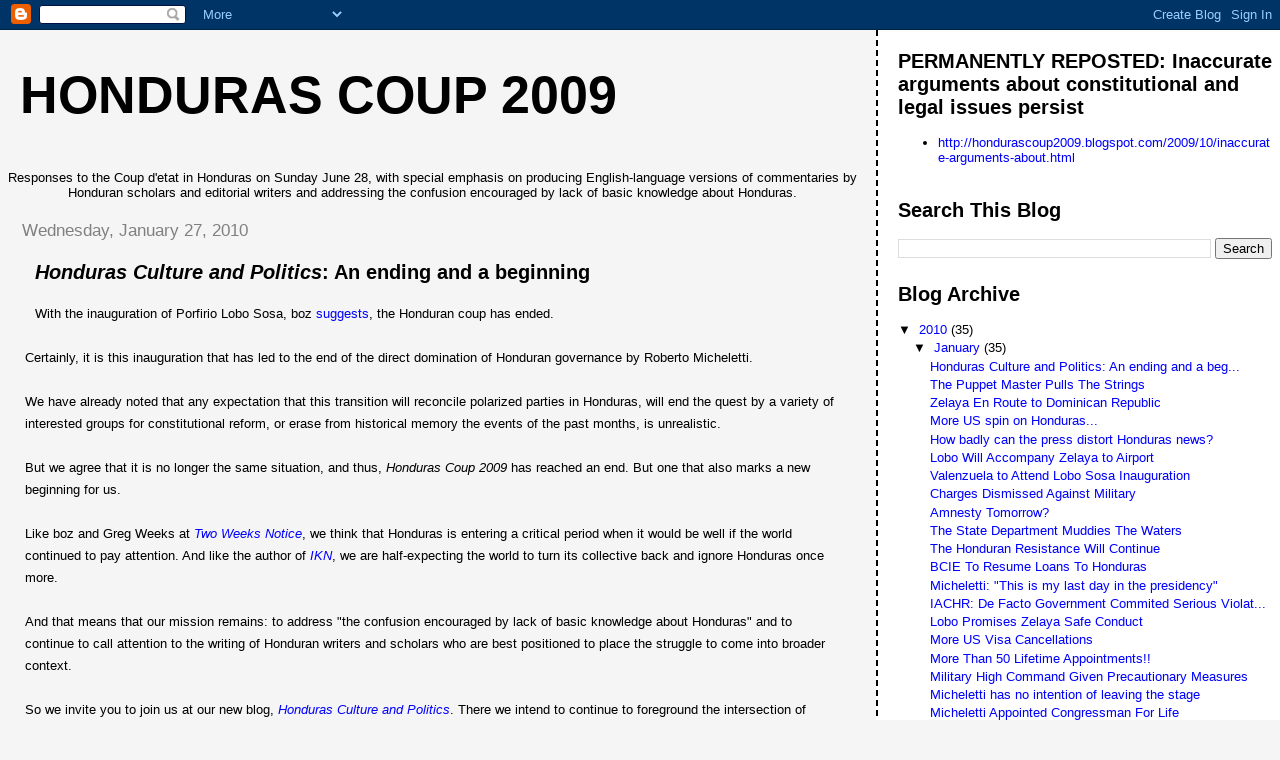

--- FILE ---
content_type: text/html; charset=UTF-8
request_url: https://hondurascoup2009.blogspot.com/2010/
body_size: 39350
content:
<!DOCTYPE html>
<html dir='ltr'>
<head>
<link href='https://www.blogger.com/static/v1/widgets/2944754296-widget_css_bundle.css' rel='stylesheet' type='text/css'/>
<meta content='text/html; charset=UTF-8' http-equiv='Content-Type'/>
<meta content='blogger' name='generator'/>
<link href='https://hondurascoup2009.blogspot.com/favicon.ico' rel='icon' type='image/x-icon'/>
<link href='http://hondurascoup2009.blogspot.com/2010/' rel='canonical'/>
<link rel="alternate" type="application/atom+xml" title="Honduras Coup 2009 - Atom" href="https://hondurascoup2009.blogspot.com/feeds/posts/default" />
<link rel="alternate" type="application/rss+xml" title="Honduras Coup 2009 - RSS" href="https://hondurascoup2009.blogspot.com/feeds/posts/default?alt=rss" />
<link rel="service.post" type="application/atom+xml" title="Honduras Coup 2009 - Atom" href="https://www.blogger.com/feeds/2341954168256070610/posts/default" />
<!--Can't find substitution for tag [blog.ieCssRetrofitLinks]-->
<meta content='http://hondurascoup2009.blogspot.com/2010/' property='og:url'/>
<meta content='Honduras Coup 2009' property='og:title'/>
<meta content='Responses to the Coup d&#39;etat in Honduras on Sunday June 28, with special emphasis on producing English-language versions of commentaries by Honduran scholars and editorial writers and addressing the confusion encouraged by lack of basic knowledge about Honduras.' property='og:description'/>
<title>Honduras Coup 2009: 2010</title>
<style id='page-skin-1' type='text/css'><!--
/*
* Tekka
* style modified from glish: http://www.glish.com/css/
*
* Updated by Blogger Team
*/
body {
margin-top:0px;
margin-right:0px;
margin-bottom:0px;
margin-left:0px;
font-size: small;
background-color: #f5f5f5;
color: #000000;
}
#content-wrapper {
margin-top: 0px;
margin-right: 0px;
margin-bottom: 0;
margin-left: 5px;
}
h1 {
font-size:400%;
padding-left:15px;
text-transform:uppercase;
}
h1 a, h1 a:link, h1 a:visited {
text-decoration:none;
color: #000000;
}
.description {
text-align: center;
padding-top:10px;
}
h2.date-header {
border-bottom:none;
font-size: 130%;
text-align:left;
margin-top:20px;
margin-bottom:14px;
padding:1px;
padding-left:17px;
color: #808080;
font-weight: normal;
font-family: Trebuchet MS, Verdana, Sans-serif;
}
.post h3 {
font-size: 150%;
font-weight:bold;
}
.post h3 a,
.post h3 a:visited {
color: #000000;
}
.post {
padding-left:20px;
margin-bottom:20px;
text-indent:10px;
padding-right:20px;
line-height:22px;
}
.post-footer {
margin-bottom:15px;
margin-left:0px;
font-size: 87%;
}
#comments {
margin-left: 20px;
}
.feed-links {
clear: both;
line-height: 2.5em;
margin-left: 20px;
}
#blog-pager-newer-link {
float: left;
margin-left: 20px;
}
#blog-pager-older-link {
float: right;
}
#blog-pager {
text-align: center;
}
#main {
float:left;
padding-bottom:20px;
padding:0px;
width:67%;
font: normal normal 100% 'Trebuchet MS', verdana, sans-serif;
word-wrap: break-word; /* fix for long text breaking sidebar float in IE */
overflow: hidden;     /* fix for long non-text content breaking IE sidebar float */
}
.sidebar h2 {
font-weight:bold;
font-size: 150%;
color: #000000;
}
a {
text-decoration:none
}
a:hover {
border-bottom:dashed 1px red;
}
a img {
border: 0;
}
a {
color: #0000ff;
}
a:hover,
a:visited {
color: #800080;
}
#sidebar a {
color: #0000ff;
}
#sidebar a:hover,
#sidebar a:visited {
color: #800080;
}
#sidebar {
text-transform:none;
background-color: #ffffff;
color: #000000;
padding-left: 20px;
width: 30%;
float: right;
font: normal normal 100% 'Trebuchet MS', verdana, sans-serif;
border-left:2px dashed #000000;
word-wrap: break-word; /* fix for long text breaking sidebar float in IE */
overflow: hidden;     /* fix for long non-text content breaking IE sidebar float */
}
.sidebar .widget {
padding-top: 4px;
padding-right: 8px;
padding-bottom: 0;
padding-left: 0;
}
.profile-textblock {
clear: both;
margin-left: 0;
}
.profile-img {
float: left;
margin-top: 0;
margin-right: 5px;
margin-bottom: 5px;
margin-left: 0;
}
.clear {
clear: both;
}
.comment-footer {
padding-bottom: 1em;
}

--></style>
<link href='https://www.blogger.com/dyn-css/authorization.css?targetBlogID=2341954168256070610&amp;zx=af944c5a-cf4d-4db4-8a8b-0c2b9d4ec9e8' media='none' onload='if(media!=&#39;all&#39;)media=&#39;all&#39;' rel='stylesheet'/><noscript><link href='https://www.blogger.com/dyn-css/authorization.css?targetBlogID=2341954168256070610&amp;zx=af944c5a-cf4d-4db4-8a8b-0c2b9d4ec9e8' rel='stylesheet'/></noscript>
<meta name='google-adsense-platform-account' content='ca-host-pub-1556223355139109'/>
<meta name='google-adsense-platform-domain' content='blogspot.com'/>

</head>
<body>
<div class='navbar section' id='navbar'><div class='widget Navbar' data-version='1' id='Navbar1'><script type="text/javascript">
    function setAttributeOnload(object, attribute, val) {
      if(window.addEventListener) {
        window.addEventListener('load',
          function(){ object[attribute] = val; }, false);
      } else {
        window.attachEvent('onload', function(){ object[attribute] = val; });
      }
    }
  </script>
<div id="navbar-iframe-container"></div>
<script type="text/javascript" src="https://apis.google.com/js/platform.js"></script>
<script type="text/javascript">
      gapi.load("gapi.iframes:gapi.iframes.style.bubble", function() {
        if (gapi.iframes && gapi.iframes.getContext) {
          gapi.iframes.getContext().openChild({
              url: 'https://www.blogger.com/navbar/2341954168256070610?origin\x3dhttps://hondurascoup2009.blogspot.com',
              where: document.getElementById("navbar-iframe-container"),
              id: "navbar-iframe"
          });
        }
      });
    </script><script type="text/javascript">
(function() {
var script = document.createElement('script');
script.type = 'text/javascript';
script.src = '//pagead2.googlesyndication.com/pagead/js/google_top_exp.js';
var head = document.getElementsByTagName('head')[0];
if (head) {
head.appendChild(script);
}})();
</script>
</div></div>
<div id='outer-wrapper'><div id='wrap2'>
<!-- skip links for text browsers -->
<span id='skiplinks' style='display:none;'>
<a href='#main'>skip to main </a> |
      <a href='#sidebar'>skip to sidebar</a>
</span>
<div id='content-wrapper'>
<div id='crosscol-wrapper' style='text-align:center'>
<div class='crosscol no-items section' id='crosscol'></div>
</div>
<div id='main-wrapper'>
<div class='main section' id='main'><div class='widget Header' data-version='1' id='Header1'>
<div id='header-inner'>
<div class='titlewrapper'>
<h1 class='title'>
<a href='https://hondurascoup2009.blogspot.com/'>
Honduras Coup 2009
</a>
</h1>
</div>
<div class='descriptionwrapper'>
<p class='description'><span>Responses to the Coup d'etat in Honduras on Sunday June 28, with special emphasis on producing English-language versions of commentaries by Honduran scholars and editorial writers and addressing the confusion encouraged by lack of basic knowledge about Honduras.</span></p>
</div>
</div>
</div><div class='widget Blog' data-version='1' id='Blog1'>
<div class='blog-posts hfeed'>

          <div class="date-outer">
        
<h2 class='date-header'><span>Wednesday, January 27, 2010</span></h2>

          <div class="date-posts">
        
<div class='post-outer'>
<div class='post hentry uncustomized-post-template' itemprop='blogPost' itemscope='itemscope' itemtype='http://schema.org/BlogPosting'>
<meta content='2341954168256070610' itemprop='blogId'/>
<meta content='6826712535799016988' itemprop='postId'/>
<a name='6826712535799016988'></a>
<h3 class='post-title entry-title' itemprop='name'>
<a href='http://hondurasculturepolitics.blogspot.com/'><i>Honduras Culture and Politics</i>: An ending and a beginning</a>
</h3>
<div class='post-header'>
<div class='post-header-line-1'></div>
</div>
<div class='post-body entry-content' id='post-body-6826712535799016988' itemprop='description articleBody'>
With the inauguration of Porfirio Lobo Sosa, boz <a href="http://www.bloggingsbyboz.com/2010/01/transition-in-honduras.html">suggests</a>, the Honduran coup has ended.<br /><br />Certainly, it is this inauguration that has led to the end of the direct domination of Honduran governance by Roberto Micheletti.<br /><br />We have already noted that any expectation that this transition will reconcile polarized parties in Honduras, will end the quest by a variety of interested groups for constitutional reform, or erase from historical memory the events of the past months, is unrealistic.<br /><br />But we agree that it is no longer the same situation, and thus, <span style="font-style: italic;">Honduras Coup 2009</span> has reached an end. But one that also marks a new beginning for us.<br /><br />Like boz and Greg Weeks at <a href="http://weeksnotice.blogspot.com/2010/01/resisting-in-honduras.html"><span style="font-style: italic;">Two Weeks Notice</span></a>, we think that Honduras is entering a critical period when it would be well if the world continued to pay attention. And like the author of <a href="http://www.incakolanews.blogspot.com/2010/01/mel-has-left-building.html"><span style="font-style: italic;">IKN</span></a>, we are half-expecting the world to turn its collective back and ignore Honduras once more.<br /><br />And that means that our mission remains: to <span>address "the confusion encouraged by lack of basic knowledge about Honduras</span>" and to continue to call attention to the writing of Honduran writers and scholars who are best positioned to place the struggle to come into broader context.<br /><br />So we invite you to join us at our new blog, <a href="http://hondurasculturepolitics.blogspot.com/"><span style="font-style: italic;">Honduras Culture and Politics</span></a>.  There we intend to continue to foreground the intersection of culture in all its forms with events that involve differentials of power.<br /><br />We know that many readers of this blog will want to be kept up to date on what happens to the major players who dominated the last seven months, and we will cover developments there.  We intend to keep track of stories we have been following-- the devastation of the economy, the distortion of the legal system, the recognition or lack thereof of human rights violations, and the politicization of cultural policy.<br /><br />But we also hope that people who originally began paying attention to Honduras this last year solely due to a breakdown in constitutional order may have gained an interest in the country that will make it worth a few moments a day to see what we find interesting and worth presenting to you with context, analysis, and yes, opinion.<br /><br />And if not: thank you for being part of this project. We will continue to support our friends and colleagues in Honduras in every way possible. We will continue to prize the new colleagues we have come to know throughout the world who are dedicated to progressive agendas and not disheartened by the struggle. This has been a transformative year for us and for many of our close colleagues and friends, and we appreciate those readers who were not willing to settle for the simplifications and misrepresentations of mainstream media.
<div style='clear: both;'></div>
</div>
<div class='post-footer'>
<div class='post-footer-line post-footer-line-1'>
<span class='post-author vcard'>
Posted by
<span class='fn' itemprop='author' itemscope='itemscope' itemtype='http://schema.org/Person'>
<meta content='https://www.blogger.com/profile/00097415587406899236' itemprop='url'/>
<a class='g-profile' href='https://www.blogger.com/profile/00097415587406899236' rel='author' title='author profile'>
<span itemprop='name'>RAJ</span>
</a>
</span>
</span>
<span class='post-timestamp'>
at
<meta content='http://hondurascoup2009.blogspot.com/2010/01/honduras-culture-and-politics-ending.html' itemprop='url'/>
<a class='timestamp-link' href='https://hondurascoup2009.blogspot.com/2010/01/honduras-culture-and-politics-ending.html' rel='bookmark' title='permanent link'><abbr class='published' itemprop='datePublished' title='2010-01-27T21:53:00-08:00'>9:53&#8239;PM</abbr></a>
</span>
<span class='post-comment-link'>
<a class='comment-link' href='https://www.blogger.com/comment/fullpage/post/2341954168256070610/6826712535799016988' onclick=''>
10 comments:
  </a>
</span>
<span class='post-icons'>
<span class='item-action'>
<a href='https://www.blogger.com/email-post/2341954168256070610/6826712535799016988' title='Email Post'>
<img alt='' class='icon-action' height='13' src='https://resources.blogblog.com/img/icon18_email.gif' width='18'/>
</a>
</span>
<span class='item-control blog-admin pid-63534644'>
<a href='https://www.blogger.com/post-edit.g?blogID=2341954168256070610&postID=6826712535799016988&from=pencil' title='Edit Post'>
<img alt='' class='icon-action' height='18' src='https://resources.blogblog.com/img/icon18_edit_allbkg.gif' width='18'/>
</a>
</span>
</span>
<div class='post-share-buttons goog-inline-block'>
</div>
</div>
<div class='post-footer-line post-footer-line-2'>
<span class='post-labels'>
Labels:
<a href='https://hondurascoup2009.blogspot.com/search/label/Honduras' rel='tag'>Honduras</a>
</span>
</div>
<div class='post-footer-line post-footer-line-3'>
<span class='post-location'>
</span>
</div>
</div>
</div>
</div>
<div class='post-outer'>
<div class='post hentry uncustomized-post-template' itemprop='blogPost' itemscope='itemscope' itemtype='http://schema.org/BlogPosting'>
<meta content='2341954168256070610' itemprop='blogId'/>
<meta content='5903026376771905875' itemprop='postId'/>
<a name='5903026376771905875'></a>
<h3 class='post-title entry-title' itemprop='name'>
<a href='https://hondurascoup2009.blogspot.com/2010/01/puppet-master-pulls-strings.html'>The Puppet Master Pulls The Strings</a>
</h3>
<div class='post-header'>
<div class='post-header-line-1'></div>
</div>
<div class='post-body entry-content' id='post-body-5903026376771905875' itemprop='description articleBody'>
If there was any doubt that the United States is orchestrating the political choreography going on in Honduras right now, it should be put to rest.  Arturo Valenzuela, representing the United States at Porfirio Lobo Sosa's inauguration, <a href="//www.google.com/hostednews/afp/article/ALeqM5j_mN5_dpz-Fvmdz4xeDAWorP2KJw">told</a> the press today that the United States has not made any decision about restoring aid to Honduras yet. "We haven't made any determinations yet," said Valenzuela.  "The new president of Honduras has taken the country in the right direction," Valenzuela added after Lobo Sosa talked both about establishing a government of reconciliation, and establishing a truth commission in his first 100 days in office, both of which Valenzuela called "essential elements" to the restoration of democratic order in Honduras.  "Things are moving pretty much in the right direction."
<div style='clear: both;'></div>
</div>
<div class='post-footer'>
<div class='post-footer-line post-footer-line-1'>
<span class='post-author vcard'>
Posted by
<span class='fn' itemprop='author' itemscope='itemscope' itemtype='http://schema.org/Person'>
<meta content='https://www.blogger.com/profile/14197289255196253989' itemprop='url'/>
<a class='g-profile' href='https://www.blogger.com/profile/14197289255196253989' rel='author' title='author profile'>
<span itemprop='name'>RNS</span>
</a>
</span>
</span>
<span class='post-timestamp'>
at
<meta content='http://hondurascoup2009.blogspot.com/2010/01/puppet-master-pulls-strings.html' itemprop='url'/>
<a class='timestamp-link' href='https://hondurascoup2009.blogspot.com/2010/01/puppet-master-pulls-strings.html' rel='bookmark' title='permanent link'><abbr class='published' itemprop='datePublished' title='2010-01-27T16:29:00-08:00'>4:29&#8239;PM</abbr></a>
</span>
<span class='post-comment-link'>
<a class='comment-link' href='https://www.blogger.com/comment/fullpage/post/2341954168256070610/5903026376771905875' onclick=''>
No comments:
  </a>
</span>
<span class='post-icons'>
<span class='item-action'>
<a href='https://www.blogger.com/email-post/2341954168256070610/5903026376771905875' title='Email Post'>
<img alt='' class='icon-action' height='13' src='https://resources.blogblog.com/img/icon18_email.gif' width='18'/>
</a>
</span>
<span class='item-control blog-admin pid-47194179'>
<a href='https://www.blogger.com/post-edit.g?blogID=2341954168256070610&postID=5903026376771905875&from=pencil' title='Edit Post'>
<img alt='' class='icon-action' height='18' src='https://resources.blogblog.com/img/icon18_edit_allbkg.gif' width='18'/>
</a>
</span>
</span>
<div class='post-share-buttons goog-inline-block'>
</div>
</div>
<div class='post-footer-line post-footer-line-2'>
<span class='post-labels'>
Labels:
<a href='https://hondurascoup2009.blogspot.com/search/label/Arturo%20Valenzuela' rel='tag'>Arturo Valenzuela</a>,
<a href='https://hondurascoup2009.blogspot.com/search/label/Porfirio%20Lobo%20Sosa' rel='tag'>Porfirio Lobo Sosa</a>
</span>
</div>
<div class='post-footer-line post-footer-line-3'>
<span class='post-location'>
</span>
</div>
</div>
</div>
</div>
<div class='post-outer'>
<div class='post hentry uncustomized-post-template' itemprop='blogPost' itemscope='itemscope' itemtype='http://schema.org/BlogPosting'>
<meta content='https://blogger.googleusercontent.com/img/b/R29vZ2xl/AVvXsEhkY8qhouDV-3-n88D9yqEKkvFhemeHoBnH-hp4ftrlMKXkrnskowCjaT4GdQppAbdn1cQ7_C9FbcPRTiWH9HYVEBzf3-mgU7JmXcF8W4gO3VOJprN1AovrYebEPHWnyTLvwcD4nWm6zq1H/s320/DSC09942.JPG' itemprop='image_url'/>
<meta content='2341954168256070610' itemprop='blogId'/>
<meta content='8190470641374860035' itemprop='postId'/>
<a name='8190470641374860035'></a>
<h3 class='post-title entry-title' itemprop='name'>
<a href='https://hondurascoup2009.blogspot.com/2010/01/zelaya-en-route-to-dominican-republic.html'>Zelaya En Route to Dominican Republic</a>
</h3>
<div class='post-header'>
<div class='post-header-line-1'></div>
</div>
<div class='post-body entry-content' id='post-body-8190470641374860035' itemprop='description articleBody'>
<a href="https://blogger.googleusercontent.com/img/b/R29vZ2xl/AVvXsEhkY8qhouDV-3-n88D9yqEKkvFhemeHoBnH-hp4ftrlMKXkrnskowCjaT4GdQppAbdn1cQ7_C9FbcPRTiWH9HYVEBzf3-mgU7JmXcF8W4gO3VOJprN1AovrYebEPHWnyTLvwcD4nWm6zq1H/s1600-h/DSC09942.JPG" onblur="try {parent.deselectBloggerImageGracefully();} catch(e) {}"><img alt="" border="0" id="BLOGGER_PHOTO_ID_5431661177659269058" src="https://blogger.googleusercontent.com/img/b/R29vZ2xl/AVvXsEhkY8qhouDV-3-n88D9yqEKkvFhemeHoBnH-hp4ftrlMKXkrnskowCjaT4GdQppAbdn1cQ7_C9FbcPRTiWH9HYVEBzf3-mgU7JmXcF8W4gO3VOJprN1AovrYebEPHWnyTLvwcD4nWm6zq1H/s320/DSC09942.JPG" style="margin: 0pt 0pt 10px 10px; float: right; cursor: pointer; width: 240px; height: 320px;" /></a><br /><br />Manuel Zelaya Rosales went by car from the Brazilian embassy to Toncontin International Airport  about 20 minutes ago and arrived at the airforce base there.  He was accompanied by his wife, a daughter, Rasel Tomé and escorted by President Porfirio Lobo Sosa, fresh from his inauguration ceremony, President Colom of Guatemala, and President Fernandez of the Dominican Republic.  At the same time, the other people within the Brazilian embassy who were Zelaya supporters left the embassy without incident, La Tribuna <a href="http://www.latribuna.hn/web2.0/?p=90972">reported</a>.  At the airport was a large crowd organized by the Frente de Resistencia to see him off.  Crowd photos showed that there were many thousand people gathered peacefully there.  At the air force base the Zelayas and Tomé boarded a twin engine Embraer jet, which has just taken off for the Dominican Republic.<br /><br /><span style="font-weight: bold;">Update 2:35 pm PST</span>:  The spokesperson for President Alvaro Colom of Guatemala <a href="http://www.latribuna.hn/web2.0/?p=90969">is denying</a> that Colom attended Lobo Sosa's inauguration and accompanied Zelaya to Toncontin Airport as various Honduran newspapers have reported today.<br /><br /><span style="font-weight: bold;">Update 4:21 pm PST</span>:  Zelaya has arrived in the Dominican Republic.  La Tribuna <a href="http://www.latribuna.hn/web2.0/?p=91064">reports</a> that General Romeo Vasquez Velasquez was at the Airport to see Zelaya off.  "Political phenomena are one thing, another is the friends you keep," Vasquez Velasquez told the press.<br /><br /><span style="font-style: italic;">Thanks to our good friends in the Honduran anthropological and historical research community for the photo reproduced here of the long line of marchers headed to the airport to see Mel Zelaya off.</span>
<div style='clear: both;'></div>
</div>
<div class='post-footer'>
<div class='post-footer-line post-footer-line-1'>
<span class='post-author vcard'>
Posted by
<span class='fn' itemprop='author' itemscope='itemscope' itemtype='http://schema.org/Person'>
<meta content='https://www.blogger.com/profile/14197289255196253989' itemprop='url'/>
<a class='g-profile' href='https://www.blogger.com/profile/14197289255196253989' rel='author' title='author profile'>
<span itemprop='name'>RNS</span>
</a>
</span>
</span>
<span class='post-timestamp'>
at
<meta content='http://hondurascoup2009.blogspot.com/2010/01/zelaya-en-route-to-dominican-republic.html' itemprop='url'/>
<a class='timestamp-link' href='https://hondurascoup2009.blogspot.com/2010/01/zelaya-en-route-to-dominican-republic.html' rel='bookmark' title='permanent link'><abbr class='published' itemprop='datePublished' title='2010-01-27T13:42:00-08:00'>1:42&#8239;PM</abbr></a>
</span>
<span class='post-comment-link'>
<a class='comment-link' href='https://www.blogger.com/comment/fullpage/post/2341954168256070610/8190470641374860035' onclick=''>
1 comment:
  </a>
</span>
<span class='post-icons'>
<span class='item-action'>
<a href='https://www.blogger.com/email-post/2341954168256070610/8190470641374860035' title='Email Post'>
<img alt='' class='icon-action' height='13' src='https://resources.blogblog.com/img/icon18_email.gif' width='18'/>
</a>
</span>
<span class='item-control blog-admin pid-47194179'>
<a href='https://www.blogger.com/post-edit.g?blogID=2341954168256070610&postID=8190470641374860035&from=pencil' title='Edit Post'>
<img alt='' class='icon-action' height='18' src='https://resources.blogblog.com/img/icon18_edit_allbkg.gif' width='18'/>
</a>
</span>
</span>
<div class='post-share-buttons goog-inline-block'>
</div>
</div>
<div class='post-footer-line post-footer-line-2'>
<span class='post-labels'>
Labels:
<a href='https://hondurascoup2009.blogspot.com/search/label/Jos%C3%A9%20Manuel%20Zelaya%20Rosales' rel='tag'>José Manuel Zelaya Rosales</a>
</span>
</div>
<div class='post-footer-line post-footer-line-3'>
<span class='post-location'>
</span>
</div>
</div>
</div>
</div>
<div class='post-outer'>
<div class='post hentry uncustomized-post-template' itemprop='blogPost' itemscope='itemscope' itemtype='http://schema.org/BlogPosting'>
<meta content='2341954168256070610' itemprop='blogId'/>
<meta content='8089939609081111221' itemprop='postId'/>
<a name='8089939609081111221'></a>
<h3 class='post-title entry-title' itemprop='name'>
<a href='https://hondurascoup2009.blogspot.com/2010/01/more-us-spin-on-honduras.html'>More US spin on Honduras...</a>
</h3>
<div class='post-header'>
<div class='post-header-line-1'></div>
</div>
<div class='post-body entry-content' id='post-body-8089939609081111221' itemprop='description articleBody'>
is brought to you by <span style="font-style: italic;">Voice of America</span>, which starts its <a href="http://www1.voanews.com/english/news/americas/Honduran-Congress-Grants-Zelaya-Coup-Plotters-Amnesty-82783472.html">story</a> from this morning with the following headline and tagline:<br /><span style="font-style: italic;"></span><blockquote><span style="font-style: italic; font-weight: bold;">Honduran Congress Grants Zelaya, Coup Plotters Amnesty</span><br /><br /><span style="font-style: italic;">Supreme Court also clears military of criminal charges; both moves seen as steps toward national reconciliation before President-elect Lobo takes office Wednesday.</span></blockquote>Really? seen as "steps toward national reconciliation" by whom?<br /><br />From the very first version of the US-inspired San Jose Accord, there has been a proposal for amnesty in the agreements that were proposed to end the coup.<br /><br />Just as consistently, both sides in Honduras have rejected the call for amnesty. Some English-language commentaries suggested this was due to the fierce animosity between the two sides, and the desire by both to keep open the possibility for revenge prosecution.<br /><br />But as we are seeing now, the issue for Hondurans is actually a good deal more complex than amnesty/no amnesty. Papered over in the <span style="font-style: italic;">VOA</span> story is the continued uncertainty about the status of the additional bill of charges against President Zelaya, produced after the installation of the coup regime, which are not covered by this amnesty. The amnesty, as we noted in the previous post, is for specific identified crimes, those considered "political" or connected to them.<br /><br />The debate in congress and the party-line split vote reveal major disagreement about the best way toward "national reconciliation" within the Congress itself.<br /><br />What we are seeing in the spin given these moves by VOA is the US perspective. The US insists that Honduras go through a theatrical performance of enacting the Tegucigalpa-San Jose Accord even though that brokered compromise absolutely failed and is utterly irrelevant now. One hopes the US State Department doesn't suffer the illusion that Zelaya will not be prosecuted when he eventually returns to Honduras, because if so, they will likely be disappointed.<br /><br />It is perhaps not too much to treat the <span style="font-style: italic;">VOA</span> article as a proxy for how the US State Department would like to <span style="font-style: italic;">rewrite</span> the story of the coup. From that perspective, two further things leap out.<br /><br />First, in reporting on the shameless use of the Supreme Court as a mechanism to cleanse the Armed Forces of all responsibility for their actions on June 28, the VOA states that the Court found that the Armed Forces "acted to preserve peace in Honduras". That is certainly part of the court's argument; but by selecting that piece, and leaving out the part about the Armed Forces not acting out of "malice", the VOA gives a tweaked impression of the arguments being offered to justify the Armed Forces violating the Constitution as well as exceeding the Supreme Court warrant produced to justify their actions.<br /><br />Bad enough that good intentions alone can clear the military of wrong-doing (thus creating a precedent for future interventions in government "to preserve peace". Are you listening, Pepe?) But perhaps it would be worth paying attention to the fact that the Honduran stakeholders feel there is something more involved: the question of whether people were motivated not just by their better angels, but by "malice". This is not a conflict that will be sanitized by formalized actions.<br /><br />Which is, in essence, what the Congressional debate over "amnesty" showed. In our post from yesterday, we simply reported that the Liberal party abstained. The real story is more complicated, as Tiempo reported in the <a href="http://www.tiempo.hn/secciones/el-pais/9769-congreso-aprueba-amnistia-para-delitos-politicos-comunes-conexos">article</a> we linked to in the previous post:<br /><blockquote><br /><span style="font-style: italic;">The Liberal Party abstained from voting because they could not come to agreement, since only 8 had defined a position (five against and three in favor), while among the rest there were diverse positions on the sense that it was necessary to know in depth the reach of the project [of amnesty], to socialize the decision more, to listen first to the Truth Commission and then consult the people in a plebiscite.</span></blockquote>(For the public consultation observers out here, that would be <span style="font-style: italic;">consultar el pueblo en un plebiscito...)</span><br /><br />In other words: the Liberal Party congress members are wary of how the Honduran public will react. As the party that occupied both sides in the coup, they have been burned the most by the political fallout. And they are worried about who this will affect, what the public will think about it, and how it will harmonize with the expected Truth Commission. Better to get the public to ratify it and relieve the political pressure.<br /><br />And the second thing that leaps out in the <span style="font-style: italic;">VOA</span> article: even to the bitter end, the English language media still think the real cause of this coup was a non-existent attempt to prolong the current Presidential term in office; as the last sentence of this meretricious piece of writing sums up the whole sordid seven months<br /><blockquote><span style="font-style: italic;">Mr. Zelaya's opponents <span style="font-weight: bold;">say</span> he was ousted because he was trying to illegally change the constitution to extend his term in office. </span>[emphasis added]<br /></blockquote>And <span style="font-style: italic;">VOA</span>, like the US State Department, gives those "opponents"-- the architects of the coup-- the last word.<br /><br />**********<br /><span style="font-size:85%;">[Nerdy word usage aside here: technically, the verb "socializar" has two meanings, the first to privatize something, as in State seizure of property, and the second<br /></span><span style="font-family:Times New Roman;"><span style="font-size:85%;"><span style="font-style: italic;"></span></span><blockquote><span style="font-size:85%;"><span style="font-style: italic;">Promover las condiciones sociales que, independientemente de las relaciones con el Estado, favorezcan en los seres humanos el desarrollo integral de su persona</span><br /><br /><span style="font-style: italic;">To promote the social conditions that, independently of relations with the State, favor in human beings the integral development of their persons.</span></span></blockquote><span style="font-size:85%;"><span style="font-style: italic;"></span>The closest to the sense here would be that the Liberal Party congress members feel the need to promote the idea of amnesty among Honduran society, to introduce it as a social value that presumably they are not sure already exists. In other words, they are dubious that amnesty is part of the Honduran <span style="font-style: italic;">habitus</span>. </span><br /></span>
<div style='clear: both;'></div>
</div>
<div class='post-footer'>
<div class='post-footer-line post-footer-line-1'>
<span class='post-author vcard'>
Posted by
<span class='fn' itemprop='author' itemscope='itemscope' itemtype='http://schema.org/Person'>
<meta content='https://www.blogger.com/profile/00097415587406899236' itemprop='url'/>
<a class='g-profile' href='https://www.blogger.com/profile/00097415587406899236' rel='author' title='author profile'>
<span itemprop='name'>RAJ</span>
</a>
</span>
</span>
<span class='post-timestamp'>
at
<meta content='http://hondurascoup2009.blogspot.com/2010/01/more-us-spin-on-honduras.html' itemprop='url'/>
<a class='timestamp-link' href='https://hondurascoup2009.blogspot.com/2010/01/more-us-spin-on-honduras.html' rel='bookmark' title='permanent link'><abbr class='published' itemprop='datePublished' title='2010-01-27T09:50:00-08:00'>9:50&#8239;AM</abbr></a>
</span>
<span class='post-comment-link'>
<a class='comment-link' href='https://www.blogger.com/comment/fullpage/post/2341954168256070610/8089939609081111221' onclick=''>
2 comments:
  </a>
</span>
<span class='post-icons'>
<span class='item-action'>
<a href='https://www.blogger.com/email-post/2341954168256070610/8089939609081111221' title='Email Post'>
<img alt='' class='icon-action' height='13' src='https://resources.blogblog.com/img/icon18_email.gif' width='18'/>
</a>
</span>
<span class='item-control blog-admin pid-63534644'>
<a href='https://www.blogger.com/post-edit.g?blogID=2341954168256070610&postID=8089939609081111221&from=pencil' title='Edit Post'>
<img alt='' class='icon-action' height='18' src='https://resources.blogblog.com/img/icon18_edit_allbkg.gif' width='18'/>
</a>
</span>
</span>
<div class='post-share-buttons goog-inline-block'>
</div>
</div>
<div class='post-footer-line post-footer-line-2'>
<span class='post-labels'>
Labels:
<a href='https://hondurascoup2009.blogspot.com/search/label/%22San%20Jose%20Accord%22' rel='tag'>&quot;San Jose Accord&quot;</a>,
<a href='https://hondurascoup2009.blogspot.com/search/label/Amnesty' rel='tag'>Amnesty</a>,
<a href='https://hondurascoup2009.blogspot.com/search/label/Armed%20Forces' rel='tag'>Armed Forces</a>,
<a href='https://hondurascoup2009.blogspot.com/search/label/Congreso%20Nacional' rel='tag'>Congreso Nacional</a>,
<a href='https://hondurascoup2009.blogspot.com/search/label/Jos%C3%A9%20Manuel%20Zelaya%20Rosales' rel='tag'>José Manuel Zelaya Rosales</a>,
<a href='https://hondurascoup2009.blogspot.com/search/label/Supreme%20Court' rel='tag'>Supreme Court</a>,
<a href='https://hondurascoup2009.blogspot.com/search/label/Tegucigalpa%2FSan%20Jose%20Accord' rel='tag'>Tegucigalpa/San Jose Accord</a>
</span>
</div>
<div class='post-footer-line post-footer-line-3'>
<span class='post-location'>
</span>
</div>
</div>
</div>
</div>
<div class='post-outer'>
<div class='post hentry uncustomized-post-template' itemprop='blogPost' itemscope='itemscope' itemtype='http://schema.org/BlogPosting'>
<meta content='2341954168256070610' itemprop='blogId'/>
<meta content='1091118760986879903' itemprop='postId'/>
<a name='1091118760986879903'></a>
<h3 class='post-title entry-title' itemprop='name'>
<a href='https://hondurascoup2009.blogspot.com/2010/01/how-badly-can-press-distort-honduras.html'>How badly can the press distort Honduras news?</a>
</h3>
<div class='post-header'>
<div class='post-header-line-1'></div>
</div>
<div class='post-body entry-content' id='post-body-1091118760986879903' itemprop='description articleBody'>
<div style="text-align: left;">Infinitely, it would seem.<br /><br />Late Tuesday, <span style="font-style: italic;">Reuters</span> reports say, the Honduran Congress voted an amnesty for José Manuel Zelaya Rosales.<br /><br /><span style="font-style: italic;">Reuters</span> news wire headlined its <a href="http://www.reuters.com/article/idUSTRE60Q16320100127">story</a> "Zelaya to exit Honduras in win for coup leaders". According to Reuters, Zelaya is headed into "exile" although the "political amnesty" voted by Congress would not affect "the criminal charges hanging over him".<br /><br />Only one problem with this account: it isn't quite accurate.<br /><br />As reported in a <a href="http://www.tiempo.hn/secciones/el-pais/9769-congreso-aprueba-amnistia-para-delitos-politicos-comunes-conexos">story</a> posted at 12:24 AM (Honduras time) in <span style="font-style: italic;">Tiempo</span>,<br /><span style="font-style: italic;"><blockquote>The National Congress last night approved amnesty for political crimes and the common crimes connected to them before and after the overthrow of President Manuel Zelaya, but did not include acts of corruption such as the use of State resoures to support the "cuarta urna" [campaign], nor violations of human rights such as homicides, tortures, and other outrages against demonstrators.</blockquote></span>Explicitly listed as included in the amnesty were the following crimes:<br /><blockquote><br /><span style="font-style: italic;">Delitos de traición a la patria.</span><br /><span style="font-style: italic;">Delitos contra la forma de gobierno.</span><br /><span style="font-style: italic;">Sedición.</span><br /><span style="font-style: italic;">Terrorismo.</span><br /><br /><span style="font-style: italic;">Abuso de autoridad.</span><br /><span style="font-style: italic;">Violación de los deberes de los funcionarios.</span><br /><span style="font-style: italic;">Desobediencia.</span><br /><span style="font-style: italic;">Usurpación de funciones.</span><br /><br /><p></p></blockquote></div><p style="text-align: left;">Of these, <span style="font-style: italic;">traición, </span><span style="font-style: italic;">delitos contra la forma de gobierno, </span><span style="font-style: italic;">abuso de autoridad, </span>and<span style="font-style: italic;"> </span><span style="font-style: italic;">usurpación de funciones </span>(treason, offenses against the form of government, abuse of authority, and usurpation of functions) are the specific crimes included in the petition against President Zelaya submitted to the Supreme Court, which should mean that the original arrest warrant against him is now moot.<br /></p><p style="text-align: left;">But these are also the most likely crimes with which the de facto regime and other coup participants could have been charged. So the bill passed by Congress actually is at least as much about protecting the authors of the coup as about achieving some sort of reconciliation. The addition of sedition, terrorism, and disobedience, not part of the warrant against Zelaya raises the question, who exactly is being helped by this part of the new law? </p><div style="text-align: left;">Even more forcefully pushing the idea that everything is now just fine in Honduras, the <span style="font-style: italic;">Washington Post</span> headlines its <a href="http://www.washingtonpost.com/wp-dyn/content/article/2010/01/26/AR2010012602677.html">story</a> "New Honduran leader to take office, ending turmoil".<br /><br />How easy is that! all that unrest just melting away...<br /><br />Too bad that coverage of the actual Congressional action exposes that as wishful thinking, even if we only take into account continued controversy within the elected national government (and ignore for the moment the existence of a well-organized Resistance sworn to continue advocating for constitutional reform).<br /><br />Again as reported in <span style="font-style: italic;">Tiempo</span>, the bill passed by the Congress drew not a single vote from the Liberal party, which abstained en masse, while the UD party members voted against it.<br /><br />Congress member Marvin Ponce said that "<span style="font-style: italic;">practically, the golpistas are pardoning their victims</span>". This was in reaction to the incorporation in the prologue to the bill of statements exonerating Roberto Micheletti, the members of Congress who illegally elevated him to power, and the Armed Forces from having violated the Constitution or committed a coup.<br /><br />As UD party congress member Sergio Castellanos said, &#8220;<span style="font-style: italic;">congress members cannot self-pardon for the coup d'etat, they cannot pardon those who assassinated more than 100 persons, those that converted a city into a concentration camp</span>."<br /><br />The National party urged the Congress to act because it is what the international community has demanded as a condition to restart aid. Other parties remained unconvinced of the idea, with many suggesting Congress should wait for the truth commission mandated by the San Jose-Tegucigalpa Accord to "<span style="font-style: italic;">say what it was that really happened and who were the guilty parties</span>".<br /><br />So no, the inauguration isn't going to make the whole coup go away magically. No matter how much the English-language media try to cast Pepe Lobo as a charismatic leader destined to heal the nation.<br /><br />The first sentence of the <span style="font-style: italic;">Post</span>'s story could have be describing the 2006 inauguration:<br /><span style="font-style: italic;"></span><blockquote><span style="font-style: italic;">A conservative rancher is being sworn in as Honduras' new president...</span></blockquote>Remember when it was <span style="font-style: italic;">Zelaya</span> who was the new conservative rancher president? No? well, don't worry: neither does the amnesiac English-language press.<br /><br />The <span style="font-style: italic;">Post</span> continues:<br /><blockquote><span style="font-style: italic;">The left-leaning Zelaya said he would accept that he was no longer president - but only the moment his four-year constitutional term officially ended Wednesday.</span></blockquote>Um... OK: President Zelaya at least knows that he is no longer President when his term ends, even if the <span style="font-style: italic;">Post</span> seems surprised by this. It would be nice if I were sure that the <span style="font-style: italic;">Post</span> understands that he is still President now, even if he is kept prisoner by an illegitimate regime. Apparently, they were expecting maybe that Zelaya would insist he was still President? Noting that the November election was illegitimate isn't the same as arguing for the extension of his own term in office...<br /><br />But even a broken clock is right twice a day. The Reuters story concluded<br /><blockquote><span id="articleText"><span style="font-style: italic;">As a sign that Honduras is trying to erase memories of the coup, a Supreme Court judge cleared military leaders of any wrongdoing on Tuesday after prosecutors accused them of abuse of power for rousting Zelaya from his bed at gunpoint.</span></span></blockquote><span id="articleText"><span style="font-style: italic;"></span>To "erase memories of the coup".<br /><br />That does sound like a pretty good description of what the Court was hoping to accomplish.</span><br /><span id="articleText"></span><br /><span id="articleText">Somehow, I don't believe that the Honduran people will actually be forgetting this past seven months anytime soon. </span><br /><span id="articleText"></span><br /><span id="articleText">But at least the Supreme Court has relieved them of having to confront what has happened. Much better to suppress those memories and live in denial.</span><br /><span id="articleText"></span><br /><span id="articleText"></span></div>
<div style='clear: both;'></div>
</div>
<div class='post-footer'>
<div class='post-footer-line post-footer-line-1'>
<span class='post-author vcard'>
Posted by
<span class='fn' itemprop='author' itemscope='itemscope' itemtype='http://schema.org/Person'>
<meta content='https://www.blogger.com/profile/00097415587406899236' itemprop='url'/>
<a class='g-profile' href='https://www.blogger.com/profile/00097415587406899236' rel='author' title='author profile'>
<span itemprop='name'>RAJ</span>
</a>
</span>
</span>
<span class='post-timestamp'>
at
<meta content='http://hondurascoup2009.blogspot.com/2010/01/how-badly-can-press-distort-honduras.html' itemprop='url'/>
<a class='timestamp-link' href='https://hondurascoup2009.blogspot.com/2010/01/how-badly-can-press-distort-honduras.html' rel='bookmark' title='permanent link'><abbr class='published' itemprop='datePublished' title='2010-01-27T01:13:00-08:00'>1:13&#8239;AM</abbr></a>
</span>
<span class='post-comment-link'>
<a class='comment-link' href='https://www.blogger.com/comment/fullpage/post/2341954168256070610/1091118760986879903' onclick=''>
No comments:
  </a>
</span>
<span class='post-icons'>
<span class='item-action'>
<a href='https://www.blogger.com/email-post/2341954168256070610/1091118760986879903' title='Email Post'>
<img alt='' class='icon-action' height='13' src='https://resources.blogblog.com/img/icon18_email.gif' width='18'/>
</a>
</span>
<span class='item-control blog-admin pid-63534644'>
<a href='https://www.blogger.com/post-edit.g?blogID=2341954168256070610&postID=1091118760986879903&from=pencil' title='Edit Post'>
<img alt='' class='icon-action' height='18' src='https://resources.blogblog.com/img/icon18_edit_allbkg.gif' width='18'/>
</a>
</span>
</span>
<div class='post-share-buttons goog-inline-block'>
</div>
</div>
<div class='post-footer-line post-footer-line-2'>
<span class='post-labels'>
Labels:
<a href='https://hondurascoup2009.blogspot.com/search/label/Congreso%20Nacional' rel='tag'>Congreso Nacional</a>,
<a href='https://hondurascoup2009.blogspot.com/search/label/Jos%C3%A9%20Manuel%20Zelaya%20Rosales' rel='tag'>José Manuel Zelaya Rosales</a>,
<a href='https://hondurascoup2009.blogspot.com/search/label/Supreme%20Court' rel='tag'>Supreme Court</a>
</span>
</div>
<div class='post-footer-line post-footer-line-3'>
<span class='post-location'>
</span>
</div>
</div>
</div>
</div>

          </div></div>
        

          <div class="date-outer">
        
<h2 class='date-header'><span>Tuesday, January 26, 2010</span></h2>

          <div class="date-posts">
        
<div class='post-outer'>
<div class='post hentry uncustomized-post-template' itemprop='blogPost' itemscope='itemscope' itemtype='http://schema.org/BlogPosting'>
<meta content='2341954168256070610' itemprop='blogId'/>
<meta content='5606753705349833463' itemprop='postId'/>
<a name='5606753705349833463'></a>
<h3 class='post-title entry-title' itemprop='name'>
<a href='https://hondurascoup2009.blogspot.com/2010/01/lobo-will-accompany-zelaya-to-airport.html'>Lobo Will Accompany Zelaya to Airport</a>
</h3>
<div class='post-header'>
<div class='post-header-line-1'></div>
</div>
<div class='post-body entry-content' id='post-body-5606753705349833463' itemprop='description articleBody'>
The Spanish website ABC <a href="http://www.abc.es/agencias/noticia.asp?noticia=249925">reported</a> late this afternoon that Porfirio Lobo Sosa will accompany Manuel Zelaya Rosales from the Brazilian Embassy to Toncontin International airport in Tegucigalpa after Lobo Sosa's inauguration.  Lobo Sosa will be accompanied by President Fernandez of the Dominican Republic, and President Colom of Guatemala.  Lobo Sosa said:<br /><br />"Can you imagine beginning a government with a president in an embassy? Locked in there? Its not right; its not dignified for a president."<br /><br />Lobo Sosa also assured the press that the wording on the safe-conduct had been vetted by public prosecutor and two justices of the supreme court, and that it had been made known to the new Congress.
<div style='clear: both;'></div>
</div>
<div class='post-footer'>
<div class='post-footer-line post-footer-line-1'>
<span class='post-author vcard'>
Posted by
<span class='fn' itemprop='author' itemscope='itemscope' itemtype='http://schema.org/Person'>
<meta content='https://www.blogger.com/profile/14197289255196253989' itemprop='url'/>
<a class='g-profile' href='https://www.blogger.com/profile/14197289255196253989' rel='author' title='author profile'>
<span itemprop='name'>RNS</span>
</a>
</span>
</span>
<span class='post-timestamp'>
at
<meta content='http://hondurascoup2009.blogspot.com/2010/01/lobo-will-accompany-zelaya-to-airport.html' itemprop='url'/>
<a class='timestamp-link' href='https://hondurascoup2009.blogspot.com/2010/01/lobo-will-accompany-zelaya-to-airport.html' rel='bookmark' title='permanent link'><abbr class='published' itemprop='datePublished' title='2010-01-26T16:50:00-08:00'>4:50&#8239;PM</abbr></a>
</span>
<span class='post-comment-link'>
<a class='comment-link' href='https://www.blogger.com/comment/fullpage/post/2341954168256070610/5606753705349833463' onclick=''>
No comments:
  </a>
</span>
<span class='post-icons'>
<span class='item-action'>
<a href='https://www.blogger.com/email-post/2341954168256070610/5606753705349833463' title='Email Post'>
<img alt='' class='icon-action' height='13' src='https://resources.blogblog.com/img/icon18_email.gif' width='18'/>
</a>
</span>
<span class='item-control blog-admin pid-47194179'>
<a href='https://www.blogger.com/post-edit.g?blogID=2341954168256070610&postID=5606753705349833463&from=pencil' title='Edit Post'>
<img alt='' class='icon-action' height='18' src='https://resources.blogblog.com/img/icon18_edit_allbkg.gif' width='18'/>
</a>
</span>
</span>
<div class='post-share-buttons goog-inline-block'>
</div>
</div>
<div class='post-footer-line post-footer-line-2'>
<span class='post-labels'>
Labels:
<a href='https://hondurascoup2009.blogspot.com/search/label/Jos%C3%A9%20Manuel%20Zelaya%20Rosales' rel='tag'>José Manuel Zelaya Rosales</a>,
<a href='https://hondurascoup2009.blogspot.com/search/label/Porfirio%20Lobo%20Sosa' rel='tag'>Porfirio Lobo Sosa</a>
</span>
</div>
<div class='post-footer-line post-footer-line-3'>
<span class='post-location'>
</span>
</div>
</div>
</div>
</div>
<div class='post-outer'>
<div class='post hentry uncustomized-post-template' itemprop='blogPost' itemscope='itemscope' itemtype='http://schema.org/BlogPosting'>
<meta content='2341954168256070610' itemprop='blogId'/>
<meta content='7953848091913820868' itemprop='postId'/>
<a name='7953848091913820868'></a>
<h3 class='post-title entry-title' itemprop='name'>
<a href='https://hondurascoup2009.blogspot.com/2010/01/valenzuela-to-attend-lobo-sosa.html'>Valenzuela to Attend Lobo Sosa Inauguration</a>
</h3>
<div class='post-header'>
<div class='post-header-line-1'></div>
</div>
<div class='post-body entry-content' id='post-body-7953848091913820868' itemprop='description articleBody'>
The US Embassy in Honduras has confirmed that Arturo Valenzuela will arrive in Honduras today to attend Porfirio Lobo Sosa's inauguration tomorrow, La Tribuna <a href="http://www.latribuna.hn/web2.0/?p=90395">reported</a> today.  Also attending will be José Fernandez, and Craig Kelly.  Fernandez is the State Department's Assitant Secretary for Economics, Energy, and Business Affairs.  Hugo Llorens, US Ambassador to Honduras, noted that Fernandez's presence "is an important message about the reestablishment of US-Honduras relations with  respect to business, financial, development, and investment."<br /><br />Later this afternoon, the Valenzuela and the US delegation, along with a Canadian delegation, <a href="http://www.europapress.es/latam/politica/noticia-honduras-zelaya-reunira-hoy-diplomaticos-eeuu-canada-ultimar-detalles-salida-honduras-20100126195344.html">will meet</a> with Manuel Zelaya Rosales in the Brazillian Embassy to finalize Zelaya's plans for exit from the Brazillian Embassy tomorrow.
<div style='clear: both;'></div>
</div>
<div class='post-footer'>
<div class='post-footer-line post-footer-line-1'>
<span class='post-author vcard'>
Posted by
<span class='fn' itemprop='author' itemscope='itemscope' itemtype='http://schema.org/Person'>
<meta content='https://www.blogger.com/profile/14197289255196253989' itemprop='url'/>
<a class='g-profile' href='https://www.blogger.com/profile/14197289255196253989' rel='author' title='author profile'>
<span itemprop='name'>RNS</span>
</a>
</span>
</span>
<span class='post-timestamp'>
at
<meta content='http://hondurascoup2009.blogspot.com/2010/01/valenzuela-to-attend-lobo-sosa.html' itemprop='url'/>
<a class='timestamp-link' href='https://hondurascoup2009.blogspot.com/2010/01/valenzuela-to-attend-lobo-sosa.html' rel='bookmark' title='permanent link'><abbr class='published' itemprop='datePublished' title='2010-01-26T12:10:00-08:00'>12:10&#8239;PM</abbr></a>
</span>
<span class='post-comment-link'>
<a class='comment-link' href='https://www.blogger.com/comment/fullpage/post/2341954168256070610/7953848091913820868' onclick=''>
No comments:
  </a>
</span>
<span class='post-icons'>
<span class='item-action'>
<a href='https://www.blogger.com/email-post/2341954168256070610/7953848091913820868' title='Email Post'>
<img alt='' class='icon-action' height='13' src='https://resources.blogblog.com/img/icon18_email.gif' width='18'/>
</a>
</span>
<span class='item-control blog-admin pid-47194179'>
<a href='https://www.blogger.com/post-edit.g?blogID=2341954168256070610&postID=7953848091913820868&from=pencil' title='Edit Post'>
<img alt='' class='icon-action' height='18' src='https://resources.blogblog.com/img/icon18_edit_allbkg.gif' width='18'/>
</a>
</span>
</span>
<div class='post-share-buttons goog-inline-block'>
</div>
</div>
<div class='post-footer-line post-footer-line-2'>
<span class='post-labels'>
Labels:
<a href='https://hondurascoup2009.blogspot.com/search/label/Arturo%20Valenzuela' rel='tag'>Arturo Valenzuela</a>,
<a href='https://hondurascoup2009.blogspot.com/search/label/Craig%20Kelly' rel='tag'>Craig Kelly</a>,
<a href='https://hondurascoup2009.blogspot.com/search/label/Hugo%20Llorens' rel='tag'>Hugo Llorens</a>,
<a href='https://hondurascoup2009.blogspot.com/search/label/Jose%20Fernandez' rel='tag'>Jose Fernandez</a>,
<a href='https://hondurascoup2009.blogspot.com/search/label/Jos%C3%A9%20Manuel%20Zelaya%20Rosales' rel='tag'>José Manuel Zelaya Rosales</a>
</span>
</div>
<div class='post-footer-line post-footer-line-3'>
<span class='post-location'>
</span>
</div>
</div>
</div>
</div>
<div class='post-outer'>
<div class='post hentry uncustomized-post-template' itemprop='blogPost' itemscope='itemscope' itemtype='http://schema.org/BlogPosting'>
<meta content='2341954168256070610' itemprop='blogId'/>
<meta content='4690588031496023274' itemprop='postId'/>
<a name='4690588031496023274'></a>
<h3 class='post-title entry-title' itemprop='name'>
<a href='https://hondurascoup2009.blogspot.com/2010/01/charges-dismissed-against-military.html'>Charges Dismissed Against Military</a>
</h3>
<div class='post-header'>
<div class='post-header-line-1'></div>
</div>
<div class='post-body entry-content' id='post-body-4690588031496023274' itemprop='description articleBody'>
It will come as no surprise to our gentle readers that the Chief Justice of the Supreme Court, Jorge Rivera Aviles, dismissed charges brought by the public prosecutor, Luis Rubi, against the military high command for forcibly exiling President Manuel Zelaya Rosales from Honduras on June 28.<br /><br />"While there is a prima facie case and recognition by the accused of being responsible for the acts that the Attorney General identifies as crimes, in the absence of intent he has not been able to establish full proof of the commission of crimes."<br /><br />Rivera Aviles argued that they acted in  defense of democracy.  In the legal brief dismissing the charges, Tiempo <a href="http://www.tiempo.hn/secciones/el-pais/9729-sobreseen-a-militares-acusados-por-expulsion-de-zelaya">reported</a> today, Rivera Aviles sites the grave risk to the public order, the expected loss of many lives, and the violent actions of Zelaya supporters.  He also cited the lack of a safe, secure place to hold Zelaya.  General Romeo Vasquez Velasquez <a href="http://www.abc.es/agencias/noticia.asp?noticia=249802">told Radio America</a>, "we are thoroughly pleased." The public prosecutor's office announced it will appeal.
<div style='clear: both;'></div>
</div>
<div class='post-footer'>
<div class='post-footer-line post-footer-line-1'>
<span class='post-author vcard'>
Posted by
<span class='fn' itemprop='author' itemscope='itemscope' itemtype='http://schema.org/Person'>
<meta content='https://www.blogger.com/profile/14197289255196253989' itemprop='url'/>
<a class='g-profile' href='https://www.blogger.com/profile/14197289255196253989' rel='author' title='author profile'>
<span itemprop='name'>RNS</span>
</a>
</span>
</span>
<span class='post-timestamp'>
at
<meta content='http://hondurascoup2009.blogspot.com/2010/01/charges-dismissed-against-military.html' itemprop='url'/>
<a class='timestamp-link' href='https://hondurascoup2009.blogspot.com/2010/01/charges-dismissed-against-military.html' rel='bookmark' title='permanent link'><abbr class='published' itemprop='datePublished' title='2010-01-26T11:45:00-08:00'>11:45&#8239;AM</abbr></a>
</span>
<span class='post-comment-link'>
<a class='comment-link' href='https://www.blogger.com/comment/fullpage/post/2341954168256070610/4690588031496023274' onclick=''>
No comments:
  </a>
</span>
<span class='post-icons'>
<span class='item-action'>
<a href='https://www.blogger.com/email-post/2341954168256070610/4690588031496023274' title='Email Post'>
<img alt='' class='icon-action' height='13' src='https://resources.blogblog.com/img/icon18_email.gif' width='18'/>
</a>
</span>
<span class='item-control blog-admin pid-47194179'>
<a href='https://www.blogger.com/post-edit.g?blogID=2341954168256070610&postID=4690588031496023274&from=pencil' title='Edit Post'>
<img alt='' class='icon-action' height='18' src='https://resources.blogblog.com/img/icon18_edit_allbkg.gif' width='18'/>
</a>
</span>
</span>
<div class='post-share-buttons goog-inline-block'>
</div>
</div>
<div class='post-footer-line post-footer-line-2'>
<span class='post-labels'>
Labels:
<a href='https://hondurascoup2009.blogspot.com/search/label/Jorge%20Rivera%20Aviles' rel='tag'>Jorge Rivera Aviles</a>,
<a href='https://hondurascoup2009.blogspot.com/search/label/Supreme%20Court' rel='tag'>Supreme Court</a>
</span>
</div>
<div class='post-footer-line post-footer-line-3'>
<span class='post-location'>
</span>
</div>
</div>
</div>
</div>

          </div></div>
        

          <div class="date-outer">
        
<h2 class='date-header'><span>Monday, January 25, 2010</span></h2>

          <div class="date-posts">
        
<div class='post-outer'>
<div class='post hentry uncustomized-post-template' itemprop='blogPost' itemscope='itemscope' itemtype='http://schema.org/BlogPosting'>
<meta content='2341954168256070610' itemprop='blogId'/>
<meta content='7041450919125040458' itemprop='postId'/>
<a name='7041450919125040458'></a>
<h3 class='post-title entry-title' itemprop='name'>
<a href='https://hondurascoup2009.blogspot.com/2010/01/amnesty-tomorrow.html'>Amnesty Tomorrow?</a>
</h3>
<div class='post-header'>
<div class='post-header-line-1'></div>
</div>
<div class='post-body entry-content' id='post-body-7041450919125040458' itemprop='description articleBody'>
Processo Digital <a href="http://www.proceso.hn/2010/01/25/Nacionales/Decreto.de.amnist/20059.html">reported</a> this morning that the new Congress will deliver and vote on an political amnesty bill tomorrow.  This claim was voiced by the host of Frente a Frente TV program, Renato Alvarez.  He reports that a meeting over the weekend that included the new head of Congress, the chief justice of the Supreme Court, and Lobo Sosa, but not the public prosecutor, Luis Rubi, resulted in agreement to move forward immediately on this legislation.
<div style='clear: both;'></div>
</div>
<div class='post-footer'>
<div class='post-footer-line post-footer-line-1'>
<span class='post-author vcard'>
Posted by
<span class='fn' itemprop='author' itemscope='itemscope' itemtype='http://schema.org/Person'>
<meta content='https://www.blogger.com/profile/14197289255196253989' itemprop='url'/>
<a class='g-profile' href='https://www.blogger.com/profile/14197289255196253989' rel='author' title='author profile'>
<span itemprop='name'>RNS</span>
</a>
</span>
</span>
<span class='post-timestamp'>
at
<meta content='http://hondurascoup2009.blogspot.com/2010/01/amnesty-tomorrow.html' itemprop='url'/>
<a class='timestamp-link' href='https://hondurascoup2009.blogspot.com/2010/01/amnesty-tomorrow.html' rel='bookmark' title='permanent link'><abbr class='published' itemprop='datePublished' title='2010-01-25T09:51:00-08:00'>9:51&#8239;AM</abbr></a>
</span>
<span class='post-comment-link'>
<a class='comment-link' href='https://www.blogger.com/comment/fullpage/post/2341954168256070610/7041450919125040458' onclick=''>
No comments:
  </a>
</span>
<span class='post-icons'>
<span class='item-action'>
<a href='https://www.blogger.com/email-post/2341954168256070610/7041450919125040458' title='Email Post'>
<img alt='' class='icon-action' height='13' src='https://resources.blogblog.com/img/icon18_email.gif' width='18'/>
</a>
</span>
<span class='item-control blog-admin pid-47194179'>
<a href='https://www.blogger.com/post-edit.g?blogID=2341954168256070610&postID=7041450919125040458&from=pencil' title='Edit Post'>
<img alt='' class='icon-action' height='18' src='https://resources.blogblog.com/img/icon18_edit_allbkg.gif' width='18'/>
</a>
</span>
</span>
<div class='post-share-buttons goog-inline-block'>
</div>
</div>
<div class='post-footer-line post-footer-line-2'>
<span class='post-labels'>
</span>
</div>
<div class='post-footer-line post-footer-line-3'>
<span class='post-location'>
</span>
</div>
</div>
</div>
</div>

          </div></div>
        

          <div class="date-outer">
        
<h2 class='date-header'><span>Saturday, January 23, 2010</span></h2>

          <div class="date-posts">
        
<div class='post-outer'>
<div class='post hentry uncustomized-post-template' itemprop='blogPost' itemscope='itemscope' itemtype='http://schema.org/BlogPosting'>
<meta content='2341954168256070610' itemprop='blogId'/>
<meta content='981592657061202078' itemprop='postId'/>
<a name='981592657061202078'></a>
<h3 class='post-title entry-title' itemprop='name'>
<a href='https://hondurascoup2009.blogspot.com/2010/01/state-department-muddies-waters.html'>The State Department Muddies The Waters</a>
</h3>
<div class='post-header'>
<div class='post-header-line-1'></div>
</div>
<div class='post-body entry-content' id='post-body-981592657061202078' itemprop='description articleBody'>
Yesterday Phillip Crowley <a href="http://www.state.gov/r/pa/prs/dpb/2010/01/135694.htm">said</a> in the daily press briefing:<br /><br />"<span style="font-style: italic;">In Honduras, we welcome de facto leader Micheletti&#8217;s decision to step down and see that as a positive step that will advance the process of national reconciliation in Honduras. And we look forward to working with the government of President-elect Lobo and note that important work remains to be done to reestablish democratic and constitutional order in Honduras, and we continue to &#8211; we will work with the new government in Honduras on full implementation of the Tegucigalpa-San Jose Accords</span>."<br /><br />First some context. This  was part of a prepared statement Crowley read at the start of the press briefing, not an ad-libbed response to a question.<br /><br />As the gentle reader will already know from our <a href="http://hondurascoup2009.blogspot.com/2010/01/micheletti-this-is-my-last-day-in.html">previous post</a> on what Micheletti said in his announcement the other day, <span style="font-weight: bold;">he did not step down or otherwise remove himself from power</span>; he merely has removed himself from the public eye.<br /><br />As if on cue, Micheletti <a href="http://www.tiempo.hn/secciones/politica/9568-micheletti-sigue-qcoordinandoq--asegura-portavoz">popped up </a>yesterday after the State Department statement hit the Honduran papers to reiterate he was still in control of the de facto government.<br /><br />So why would the State Department make a statement perpetuating the inaccurate portrayal of Micheletti's actions?  After all, major US newspapers quickly corrected their language to ensure readers knew Micheletti had <span style="font-style: italic;">not</span> resigned. Are they just using sloppy language to describe what Micheletti's position is?<br /><br />I think we can rule out the use of sloppy language. This was a written statement, not an answer to a question made in passing.  Professional diplomats need to use language which conveys all the nuances of their position.  The speaker, Phillip Crowley, who is Assistant Secretary of State for Public Affairs, is a professional.  As the public voice of the State Department, he would use precise language in formal statements to the press.<br /><br />Likewise I believe we can rule out shoddy translation. In November, the State Department used a less misleading translation of the same words. Robert Wood, deputy department spokesman, in speaking about Micheletti's last "leave of absence" (his words) before the November election, was clear that the State Department understood the nature of Micheletti's statement.  At the time the State Department made positive noises about it. <br /><br />Wood <a href="http://www.state.gov/r/pa/prs/dpb/2009/nov/132203.htm">said</a> of that November action by Micheletti:<br /><br />"<span style="font-style: italic;">Well, as I think many of you are aware, there was a statement made last night by Mr. Micheletti about taking a leave of absence. And we welcome that he is going to take a leave of absence and expect its prompt implementation</span>."<br /><br />Micheletti used the same language to describe the present "leave of absence" as the last one, so presumably the State Department fully comprehends what it entails, especially since they asked him to do it the first time, in November.<br /><br />So why say that Micheletti "stepped down" when he did not? This advances the spin the State Department is trying to create to make it more acceptable for them to carry out their recognition of Porfirio Lobo Sosa as legitimate president of Honduras and return to the status quo, resuming US AID aid, and encouraging other governments and international lending institutions to resume aid and lending to Honduras.<br /><br />In essence, the State Department is putting the best face on a bad situation. And Micheletti is <span style="font-style: italic;">not</span> playing along.<br /><br />The majority of world governments have made it a condition of recognition that Lobo Sosa not receive power from the illegitimate and unrecognized government of Roberto Micheletti. <br /><br />With the statement that began this post, the State Department is creating confusion about whether that condition has been met.  Crowley, by describing Micheletti's move as "stepping down", suggests that a condition the international community has insisted on for recognizing the new government in Honduras has been met, when it has not.
<div style='clear: both;'></div>
</div>
<div class='post-footer'>
<div class='post-footer-line post-footer-line-1'>
<span class='post-author vcard'>
Posted by
<span class='fn' itemprop='author' itemscope='itemscope' itemtype='http://schema.org/Person'>
<meta content='https://www.blogger.com/profile/14197289255196253989' itemprop='url'/>
<a class='g-profile' href='https://www.blogger.com/profile/14197289255196253989' rel='author' title='author profile'>
<span itemprop='name'>RNS</span>
</a>
</span>
</span>
<span class='post-timestamp'>
at
<meta content='http://hondurascoup2009.blogspot.com/2010/01/state-department-muddies-waters.html' itemprop='url'/>
<a class='timestamp-link' href='https://hondurascoup2009.blogspot.com/2010/01/state-department-muddies-waters.html' rel='bookmark' title='permanent link'><abbr class='published' itemprop='datePublished' title='2010-01-23T10:30:00-08:00'>10:30&#8239;AM</abbr></a>
</span>
<span class='post-comment-link'>
<a class='comment-link' href='https://www.blogger.com/comment/fullpage/post/2341954168256070610/981592657061202078' onclick=''>
3 comments:
  </a>
</span>
<span class='post-icons'>
<span class='item-action'>
<a href='https://www.blogger.com/email-post/2341954168256070610/981592657061202078' title='Email Post'>
<img alt='' class='icon-action' height='13' src='https://resources.blogblog.com/img/icon18_email.gif' width='18'/>
</a>
</span>
<span class='item-control blog-admin pid-47194179'>
<a href='https://www.blogger.com/post-edit.g?blogID=2341954168256070610&postID=981592657061202078&from=pencil' title='Edit Post'>
<img alt='' class='icon-action' height='18' src='https://resources.blogblog.com/img/icon18_edit_allbkg.gif' width='18'/>
</a>
</span>
</span>
<div class='post-share-buttons goog-inline-block'>
</div>
</div>
<div class='post-footer-line post-footer-line-2'>
<span class='post-labels'>
Labels:
<a href='https://hondurascoup2009.blogspot.com/search/label/Porfirio%20Lobo%20Sosa' rel='tag'>Porfirio Lobo Sosa</a>,
<a href='https://hondurascoup2009.blogspot.com/search/label/Roberto%20Micheletti' rel='tag'>Roberto Micheletti</a>,
<a href='https://hondurascoup2009.blogspot.com/search/label/US%20State%20Department' rel='tag'>US State Department</a>
</span>
</div>
<div class='post-footer-line post-footer-line-3'>
<span class='post-location'>
</span>
</div>
</div>
</div>
</div>

          </div></div>
        

          <div class="date-outer">
        
<h2 class='date-header'><span>Friday, January 22, 2010</span></h2>

          <div class="date-posts">
        
<div class='post-outer'>
<div class='post hentry uncustomized-post-template' itemprop='blogPost' itemscope='itemscope' itemtype='http://schema.org/BlogPosting'>
<meta content='2341954168256070610' itemprop='blogId'/>
<meta content='7941854253385582211' itemprop='postId'/>
<a name='7941854253385582211'></a>
<h3 class='post-title entry-title' itemprop='name'>
<a href='https://hondurascoup2009.blogspot.com/2010/01/honduran-resistance-will-continue.html'>The Honduran Resistance Will Continue</a>
</h3>
<div class='post-header'>
<div class='post-header-line-1'></div>
</div>
<div class='post-body entry-content' id='post-body-7941854253385582211' itemprop='description articleBody'>
In the weeks since the November election, the English language press has gone silent about the Honduran resistance. But that does not mean the Honduran resistance has disappeared. During a march in Tegucigalpa at the beginning of this month, <span style="font-style: italic;">Tiempo</span> <a href="http://www.tiempo.hn/secciones/crisis-politica/8753--constituyente-si-amnistia-no-grita-la-resistencia">reported</a>, some speakers called for the Frente to form a political movement or alternate political party. But this is not the main goal of the Resistance movement.<br /><br /><span style="font-style: italic;">Inside<span style="font-size:100%;"> Costa Rica</span></span><span style="font-size:100%;"> <a href="http://www.insidecostarica.com/dailynews/2010/january/22/centam-10012201.htm">reports</a> that the National Resistance Front has called for marches on January 27 to protest the inauguration of Porfirio Lobo Sosa, whose projected administration is characterized as "the continuation of the           dictatorship of the oligarchy." Anyone who was hoping that the inauguration of Lobo Sosa would end Honduran dissent will obviously find themselves disappointed.<br /><br />The Frente stated that the goal of demonstrations is to "insist on the demand of a national          constituent assembly, popular and           democratic, to restore Honduras." This demand will not go away.<br /><br />As in previous demonstrations in Tegucigalpa, the beginning point for the planned march there  January 27 will be the Universidad Nacional Pedagogica. Marchers will apparently face increased security according to <a href="http://www.elheraldo.hn/index.php/Pa%C3%ADs/Ediciones/2010/01/19/Noticias/Garantizada-seguridad-en-toma-de-posesion-de-Lobo">reports</a> in pro-coup <span style="font-style: italic;">El Heraldo</span>:<br /></span><span style="font-style: italic;"></span><blockquote><span style="font-style: italic;">Álvarez affirmed that there will be strong security measures, with police and military agents, in ten cities of Honduras.</span></blockquote>This presumably includes San Pedro Sula, the second-largest city in Honduras, site of a second march called for by the Resistance. Another <a href="http://www.elheraldo.hn/Ediciones/2010/01/23/Noticias/Faltan-horas-para-la-historica-toma-de-posesion">report</a> published by <span style="font-style: italic;">Heraldo</span>, after describing security at the stadium where the inauguration will take place, commented that <blockquote><p style="font-style: italic;">It is planned to develop operations in the barrios and colonias of the capital, as well as in all the cities of the country. The Armed Forces have placed at the disposal more than 2700 members just for the capital. An equal number is that of the police.<br /></p><p style="font-style: italic;">Special operations will be developed beginning in the next hours on all the frontiers of the country.<br /></p><p style="font-style: italic;">In respect to the demonstrations, such as that programmed by the zelayists for the 27th of January, the police authorities reminded that, based on the Law of Co-existence, they should be notified with 24 hours of advance notice of the realization of the same and their trajectory.<br /></p></blockquote><p style="font-style: italic;"></p>(The Law referred to, for those who do not remember, was <a href="http://hondurascoup2009.blogspot.com/2009/10/how-can-it-be-legal-to-revoke-right-of.html">passed</a> by the de facto regime in late October to restrict freedom of assembly that is guaranteed in the Honduran Constitution.)<br /><br />What kinds of operations are planned for the barrios and colonias of Tegucigalpa-- far from the site of the ceremonial transfer of power, but the heart of the resistance that continued after the de facto regime imposed repeated curfews? what makes it necessary to deploy soldiers and anti-riot police in ten Honduran cities? If the new government were really so universally appreciated, what would be the need for continued repressive militarization?<br /><br />Needless to say, confrontations with peaceful protestors by military and riot police would mar the attempt to portray the government of Lobo Sosa as the solution to the destruction of civil liberties by the de facto regime.<br /><span style="font-size:100%;"><br />The decision on continued strategy, starting with the planned marches, was taken by the leaders of the Resistance last weekend. While <span style="font-style: italic;">El Heraldo</span> would like to dismiss the Resistance marches as the work of "zelayistas", the National Resistance Front cannot be reduced to the supporters of any current political party or faction within one.<br /><br />As <a href="http://www.prensa-latina.cu/index.php?option=com_content&amp;task=view&amp;id=155402&amp;Itemid=1">reported</a> by Prensa Latina, more than 80 leaders of the resistance, including </span>Juan Barahona, Carlos H. Reyes, Rafael Alegría, Bertha Cáceres, and Carlos Eduardo Reina,<span style="font-size:100%;"> conferred in Siguatepeque, a small city located on the main highway between Tegucigalpa and San Pedro Sula. They reaffirmed the need to resist division along traditional lines of party loyalty, which have dominated Honduran politics.<br /><br />While much of the English-language press has remained focused on the drama of negotiating a dignified exit for President Zelaya, and on the attempts to distance Lobo Sosa from Micheletti, it is arguable that what will ultimately be most significant for the possibility of effective political transformation in Honduras will be what happens with the Resistance.<br /><br />On January 27, we will see whether the Resistance mobilizes a sufficiently visible presence to ensure that international media have to take note.<br /></span>
<div style='clear: both;'></div>
</div>
<div class='post-footer'>
<div class='post-footer-line post-footer-line-1'>
<span class='post-author vcard'>
Posted by
<span class='fn' itemprop='author' itemscope='itemscope' itemtype='http://schema.org/Person'>
<meta content='https://www.blogger.com/profile/00097415587406899236' itemprop='url'/>
<a class='g-profile' href='https://www.blogger.com/profile/00097415587406899236' rel='author' title='author profile'>
<span itemprop='name'>RAJ</span>
</a>
</span>
</span>
<span class='post-timestamp'>
at
<meta content='http://hondurascoup2009.blogspot.com/2010/01/honduran-resistance-will-continue.html' itemprop='url'/>
<a class='timestamp-link' href='https://hondurascoup2009.blogspot.com/2010/01/honduran-resistance-will-continue.html' rel='bookmark' title='permanent link'><abbr class='published' itemprop='datePublished' title='2010-01-22T23:12:00-08:00'>11:12&#8239;PM</abbr></a>
</span>
<span class='post-comment-link'>
<a class='comment-link' href='https://www.blogger.com/comment/fullpage/post/2341954168256070610/7941854253385582211' onclick=''>
No comments:
  </a>
</span>
<span class='post-icons'>
<span class='item-action'>
<a href='https://www.blogger.com/email-post/2341954168256070610/7941854253385582211' title='Email Post'>
<img alt='' class='icon-action' height='13' src='https://resources.blogblog.com/img/icon18_email.gif' width='18'/>
</a>
</span>
<span class='item-control blog-admin pid-63534644'>
<a href='https://www.blogger.com/post-edit.g?blogID=2341954168256070610&postID=7941854253385582211&from=pencil' title='Edit Post'>
<img alt='' class='icon-action' height='18' src='https://resources.blogblog.com/img/icon18_edit_allbkg.gif' width='18'/>
</a>
</span>
</span>
<div class='post-share-buttons goog-inline-block'>
</div>
</div>
<div class='post-footer-line post-footer-line-2'>
<span class='post-labels'>
Labels:
<a href='https://hondurascoup2009.blogspot.com/search/label/carlos%20reyes' rel='tag'>carlos reyes</a>,
<a href='https://hondurascoup2009.blogspot.com/search/label/Frente%20de%20Resistencia' rel='tag'>Frente de Resistencia</a>,
<a href='https://hondurascoup2009.blogspot.com/search/label/Jos%C3%A9%20Manuel%20Zelaya%20Rosales' rel='tag'>José Manuel Zelaya Rosales</a>,
<a href='https://hondurascoup2009.blogspot.com/search/label/Porfirio%20Lobo%20Sosa' rel='tag'>Porfirio Lobo Sosa</a>,
<a href='https://hondurascoup2009.blogspot.com/search/label/Roberto%20Micheletti' rel='tag'>Roberto Micheletti</a>
</span>
</div>
<div class='post-footer-line post-footer-line-3'>
<span class='post-location'>
</span>
</div>
</div>
</div>
</div>

          </div></div>
        

          <div class="date-outer">
        
<h2 class='date-header'><span>Thursday, January 21, 2010</span></h2>

          <div class="date-posts">
        
<div class='post-outer'>
<div class='post hentry uncustomized-post-template' itemprop='blogPost' itemscope='itemscope' itemtype='http://schema.org/BlogPosting'>
<meta content='2341954168256070610' itemprop='blogId'/>
<meta content='6814155953081068689' itemprop='postId'/>
<a name='6814155953081068689'></a>
<h3 class='post-title entry-title' itemprop='name'>
<a href='https://hondurascoup2009.blogspot.com/2010/01/bcie-to-resume-loans-to-honduras.html'>BCIE To Resume Loans To Honduras</a>
</h3>
<div class='post-header'>
<div class='post-header-line-1'></div>
</div>
<div class='post-body entry-content' id='post-body-6814155953081068689' itemprop='description articleBody'>
The Central American Bank of Economic Integration (BCIE in Spanish) <a href="http://www.elnuevoherald.com/256/story/634237.html">announced</a> today that it was renewing operations in Honduras, suspended 7 months ago after the coup.  Its Board of Directors adopted an accord aimed at normalizing its operations in Honduras.  The BCIE will first restart credit and loans to the private sector, then later on, look at resuming credit and loans to the government of Honduras.  The BCIE does not recognize the government of Roberto Micheletti Bain.
<div style='clear: both;'></div>
</div>
<div class='post-footer'>
<div class='post-footer-line post-footer-line-1'>
<span class='post-author vcard'>
Posted by
<span class='fn' itemprop='author' itemscope='itemscope' itemtype='http://schema.org/Person'>
<meta content='https://www.blogger.com/profile/14197289255196253989' itemprop='url'/>
<a class='g-profile' href='https://www.blogger.com/profile/14197289255196253989' rel='author' title='author profile'>
<span itemprop='name'>RNS</span>
</a>
</span>
</span>
<span class='post-timestamp'>
at
<meta content='http://hondurascoup2009.blogspot.com/2010/01/bcie-to-resume-loans-to-honduras.html' itemprop='url'/>
<a class='timestamp-link' href='https://hondurascoup2009.blogspot.com/2010/01/bcie-to-resume-loans-to-honduras.html' rel='bookmark' title='permanent link'><abbr class='published' itemprop='datePublished' title='2010-01-21T16:41:00-08:00'>4:41&#8239;PM</abbr></a>
</span>
<span class='post-comment-link'>
<a class='comment-link' href='https://www.blogger.com/comment/fullpage/post/2341954168256070610/6814155953081068689' onclick=''>
No comments:
  </a>
</span>
<span class='post-icons'>
<span class='item-action'>
<a href='https://www.blogger.com/email-post/2341954168256070610/6814155953081068689' title='Email Post'>
<img alt='' class='icon-action' height='13' src='https://resources.blogblog.com/img/icon18_email.gif' width='18'/>
</a>
</span>
<span class='item-control blog-admin pid-47194179'>
<a href='https://www.blogger.com/post-edit.g?blogID=2341954168256070610&postID=6814155953081068689&from=pencil' title='Edit Post'>
<img alt='' class='icon-action' height='18' src='https://resources.blogblog.com/img/icon18_edit_allbkg.gif' width='18'/>
</a>
</span>
</span>
<div class='post-share-buttons goog-inline-block'>
</div>
</div>
<div class='post-footer-line post-footer-line-2'>
<span class='post-labels'>
Labels:
<a href='https://hondurascoup2009.blogspot.com/search/label/BCIE' rel='tag'>BCIE</a>
</span>
</div>
<div class='post-footer-line post-footer-line-3'>
<span class='post-location'>
</span>
</div>
</div>
</div>
</div>
<div class='post-outer'>
<div class='post hentry uncustomized-post-template' itemprop='blogPost' itemscope='itemscope' itemtype='http://schema.org/BlogPosting'>
<meta content='2341954168256070610' itemprop='blogId'/>
<meta content='5366860628384800165' itemprop='postId'/>
<a name='5366860628384800165'></a>
<h3 class='post-title entry-title' itemprop='name'>
<a href='https://hondurascoup2009.blogspot.com/2010/01/micheletti-this-is-my-last-day-in.html'>Micheletti: "This is my last day in the presidency"</a>
</h3>
<div class='post-header'>
<div class='post-header-line-1'></div>
</div>
<div class='post-body entry-content' id='post-body-5366860628384800165' itemprop='description articleBody'>
As reported in an article datelined San Pedro Sula in <a href="http://www.tiempo.hn/secciones/crisis-politica/9455-consejo-de-ministros-dirigira-desde-hoy-el-gobierno-en-honduras" style="font-style: italic;">Tiempo</a>:<br /><blockquote style="font-style: italic;"><span style="font-weight: bold;">The Council of Ministers will direct the Government of Honduras starting today</span><br /><br /><br />The interim president will withdraw from the Government this afternoon, after presiding over the Council of Ministers that will be installed at 2 PM and will assume governmental control.<br /><br />"This is my last day in the presidency... I will withdraw to my house for the peace of the nation and because I do not want to be an obstacle to the new government", Micheletti confirmed in an interview with a television channel.<br /><br />"In the coming days I will lower my public profile and I will stand aside so that the new government will have more space to act", said Micheletti, who assumed power the past 28 of June.</blockquote><a class="contentpagetitle" href="http://www.tiempo.hn/secciones/crisis-politica/9455-consejo-de-ministros-dirigira-desde-hoy-el-gobierno-en-honduras"></a><br />So what does this mean?<br /><br />Well, not necessarily what you might think. The verb used, that we translate "withdraw", is the Spanish "retirarse": a classic "false friend". The temptation to translate it as "retire" is strong, and this is one of the meanings given in dictionaries. But it also is used as well for <span style="font-style: italic;">retreat, withdraw, backtrack, recede, withdraw</span>, and colloquially, "<span style="font-style: italic;">quit work for the day</span>".<br /><br />So what <span style="font-style: italic; font-weight: bold;">is</span> Micheletti doing?<br /><br />Well, in other Honduran news <a href="http://www.elheraldo.hn/Ediciones/2010/01/21/Noticias/Micheletti-se-retira-hoy-de-Casa-Presidencial">reports</a>, he is quoted explicitly as saying he is <span style="font-style: italic; font-weight: bold;">not </span>resigning (the verb <span style="font-style: italic;">renunciar</span>). He explicitly compares his current action to the few days before the November election when, under pressure from the US government, to give a sheen of legitimacy to a soured election, he stepped aside, leaving power to his cabinet, and retreated to his own house.<br /><br />So the English-language headlines should read "Micheletti suspends his direct role in government".  Instead, papers like the <span style="font-style: italic;">Washington Post</span> initially <a href="http://www.washingtonpost.com/wp-dyn/content/article/2010/01/21/AR2010012101835.html">reported</a> the story as one of resignation. [Literally corrected between the time I began this post and now!]<br /><br />We don't expect the English press, or politicians, to catch Micheletti's nuances-- he has shown one great skill throughout the crisis, that of shading his words so that people think he has said one thing when in fact he has said quite another.<br /><br />What this move obviously is intended to do is to open some space to allow world governments, like that of the US, to attend the inauguration of Lobo Sosa without the embarrassment of being directly associated with Micheletti himself.<br /><br />So it bears emphasis: Micheletti is the figurehead of the coup. He is not the total problem. The authors of the coup are still in place, comfortably, and will likely be quite visible throughout the inauguration and initiation of the new government. Lobo Sosa is receiving power from an illegitimate government, and nothing Micheletti is doing changes that.<br /><br /><span style="font-style: italic;"></span>
<div style='clear: both;'></div>
</div>
<div class='post-footer'>
<div class='post-footer-line post-footer-line-1'>
<span class='post-author vcard'>
Posted by
<span class='fn' itemprop='author' itemscope='itemscope' itemtype='http://schema.org/Person'>
<meta content='https://www.blogger.com/profile/00097415587406899236' itemprop='url'/>
<a class='g-profile' href='https://www.blogger.com/profile/00097415587406899236' rel='author' title='author profile'>
<span itemprop='name'>RAJ</span>
</a>
</span>
</span>
<span class='post-timestamp'>
at
<meta content='http://hondurascoup2009.blogspot.com/2010/01/micheletti-this-is-my-last-day-in.html' itemprop='url'/>
<a class='timestamp-link' href='https://hondurascoup2009.blogspot.com/2010/01/micheletti-this-is-my-last-day-in.html' rel='bookmark' title='permanent link'><abbr class='published' itemprop='datePublished' title='2010-01-21T09:06:00-08:00'>9:06&#8239;AM</abbr></a>
</span>
<span class='post-comment-link'>
<a class='comment-link' href='https://www.blogger.com/comment/fullpage/post/2341954168256070610/5366860628384800165' onclick=''>
No comments:
  </a>
</span>
<span class='post-icons'>
<span class='item-action'>
<a href='https://www.blogger.com/email-post/2341954168256070610/5366860628384800165' title='Email Post'>
<img alt='' class='icon-action' height='13' src='https://resources.blogblog.com/img/icon18_email.gif' width='18'/>
</a>
</span>
<span class='item-control blog-admin pid-63534644'>
<a href='https://www.blogger.com/post-edit.g?blogID=2341954168256070610&postID=5366860628384800165&from=pencil' title='Edit Post'>
<img alt='' class='icon-action' height='18' src='https://resources.blogblog.com/img/icon18_edit_allbkg.gif' width='18'/>
</a>
</span>
</span>
<div class='post-share-buttons goog-inline-block'>
</div>
</div>
<div class='post-footer-line post-footer-line-2'>
<span class='post-labels'>
Labels:
<a href='https://hondurascoup2009.blogspot.com/search/label/Roberto%20Micheletti' rel='tag'>Roberto Micheletti</a>
</span>
</div>
<div class='post-footer-line post-footer-line-3'>
<span class='post-location'>
</span>
</div>
</div>
</div>
</div>

          </div></div>
        

          <div class="date-outer">
        
<h2 class='date-header'><span>Wednesday, January 20, 2010</span></h2>

          <div class="date-posts">
        
<div class='post-outer'>
<div class='post hentry uncustomized-post-template' itemprop='blogPost' itemscope='itemscope' itemtype='http://schema.org/BlogPosting'>
<meta content='2341954168256070610' itemprop='blogId'/>
<meta content='9036858352522555420' itemprop='postId'/>
<a name='9036858352522555420'></a>
<h3 class='post-title entry-title' itemprop='name'>
<a href='https://hondurascoup2009.blogspot.com/2010/01/iachr-de-facto-government-commited.html'>IACHR: De Facto Government Commited Serious Violations of Human Rights</a>
</h3>
<div class='post-header'>
<div class='post-header-line-1'></div>
</div>
<div class='post-body entry-content' id='post-body-9036858352522555420' itemprop='description articleBody'>
The Inter-American Commission on Human Rights (IACHR) of the OAS has issued a report on human rights violations in Honduras.  The report, dated 30 December 2009, and made public only recently, entitled "<a href="http://www.cidh.oas.org/countryrep/Honduras09eng/Toc.htm">Human Rights and the Coup D'Etat</a>", concludes that the IACHR was able to confirm serious human rights violations since the June 28 coup, including "<span style="font-weight: bold; font-style: italic;">deaths, arbitrary declarations of states of emergency, suppression of public demonstrations through disproportionate use of force, criminalization of public protest, arbitrary detentions of thousands of persons, cruel, inhuman and degrading treatment and grossly inadequate conditions of detention, militarization of Honduran territory, a surge in the incidents of racial discrimination, violations of women&#8217;s rights, serious and arbitrary restrictions on the right to freedom of expression, and grave violations of political rights</span>."<br /><br />They conclude that as a consequence of the disproportionate use of force by security forces, that at least 7 deaths have occurred, and that the internal (Honduran) investigations have made no headway identifying and punishing those responsible.  They also conclude that the security forces conducted thousands of unlawful detentions without an order from a competent authority, ignored the rights of those detained, and made no written records of these unlawful detentions. <br /><br />They further concluded that the materiel used and the strategies that the Army, the Police, and the Cobra Special Strike Force deployed revealed a disproportionate use of force which resulted in inhuman  treatment and torture of those detained.  These forces discriminated against the Garifuna and members of the gay community, and were responsible for sexual violence against women.<br /><br />The IACHR specifically cites the illegitimate declaration of a state of emergency as an enabling mechanism for the security forces violence.  They singled out the authorization of the security forces to search and confiscate broadcast equipment when, in the opinion of the de facto authorities, the media were engaging in behavior prohibited under existing law as "<span style="font-weight: bold; font-style: italic;">egregious, arbitrary, unnecessary and disproportionate restriction, in violation of international law, of the right of every Honduran to express himself or herself freely and to receive information from a plurality and diversity of sources</span>."<br /><br />"<span style="font-weight: bold; font-style: italic;">Based on the American Convention on Human Rights, which the state of Honduras ratified in 1977, the state has an international obligation to prevent violations of human rights and, should they occur, to investigate, try and punish those responsible.  Nevertheless, the de facto authorities and the Supreme Court of Honduras consistently deny the existence of those violations. Inactivity and tolerance enable the repetition of human rights violations with impunity</span>."<br /><br />Finally they conclude that the human rights violations in Honduras are a direct result of the disruption of the constitutional order and that the restoral of the democratic order in Honduras is a requirement for the effective protection and observance of the human rights of all the inhabitants of Honduras.<br /><br />Still no denunciation of the human rights violations in Honduras by our State Department, who instead announced today that they will participate in the inauguration ceremony for Lobo Sosa on January 27.
<div style='clear: both;'></div>
</div>
<div class='post-footer'>
<div class='post-footer-line post-footer-line-1'>
<span class='post-author vcard'>
Posted by
<span class='fn' itemprop='author' itemscope='itemscope' itemtype='http://schema.org/Person'>
<meta content='https://www.blogger.com/profile/14197289255196253989' itemprop='url'/>
<a class='g-profile' href='https://www.blogger.com/profile/14197289255196253989' rel='author' title='author profile'>
<span itemprop='name'>RNS</span>
</a>
</span>
</span>
<span class='post-timestamp'>
at
<meta content='http://hondurascoup2009.blogspot.com/2010/01/iachr-de-facto-government-commited.html' itemprop='url'/>
<a class='timestamp-link' href='https://hondurascoup2009.blogspot.com/2010/01/iachr-de-facto-government-commited.html' rel='bookmark' title='permanent link'><abbr class='published' itemprop='datePublished' title='2010-01-20T14:22:00-08:00'>2:22&#8239;PM</abbr></a>
</span>
<span class='post-comment-link'>
<a class='comment-link' href='https://www.blogger.com/comment/fullpage/post/2341954168256070610/9036858352522555420' onclick=''>
4 comments:
  </a>
</span>
<span class='post-icons'>
<span class='item-action'>
<a href='https://www.blogger.com/email-post/2341954168256070610/9036858352522555420' title='Email Post'>
<img alt='' class='icon-action' height='13' src='https://resources.blogblog.com/img/icon18_email.gif' width='18'/>
</a>
</span>
<span class='item-control blog-admin pid-47194179'>
<a href='https://www.blogger.com/post-edit.g?blogID=2341954168256070610&postID=9036858352522555420&from=pencil' title='Edit Post'>
<img alt='' class='icon-action' height='18' src='https://resources.blogblog.com/img/icon18_edit_allbkg.gif' width='18'/>
</a>
</span>
</span>
<div class='post-share-buttons goog-inline-block'>
</div>
</div>
<div class='post-footer-line post-footer-line-2'>
<span class='post-labels'>
Labels:
<a href='https://hondurascoup2009.blogspot.com/search/label/Human%20Rights' rel='tag'>Human Rights</a>,
<a href='https://hondurascoup2009.blogspot.com/search/label/IACHR' rel='tag'>IACHR</a>
</span>
</div>
<div class='post-footer-line post-footer-line-3'>
<span class='post-location'>
</span>
</div>
</div>
</div>
</div>
<div class='post-outer'>
<div class='post hentry uncustomized-post-template' itemprop='blogPost' itemscope='itemscope' itemtype='http://schema.org/BlogPosting'>
<meta content='2341954168256070610' itemprop='blogId'/>
<meta content='7976631214350185690' itemprop='postId'/>
<a name='7976631214350185690'></a>
<h3 class='post-title entry-title' itemprop='name'>
<a href='https://hondurascoup2009.blogspot.com/2010/01/lobo-promises-zelaya-safe-conduct.html'>Lobo Promises Zelaya Safe Conduct</a>
</h3>
<div class='post-header'>
<div class='post-header-line-1'></div>
</div>
<div class='post-body entry-content' id='post-body-7976631214350185690' itemprop='description articleBody'>
President-elect Porfirio Lobo Sosa <a href="http://www.eluniversal.com.mx/notas/653153.html">promised</a> today that once inaugurated, he would sign a safe conduct that allowed Manuel Zelaya, his family, and close followers still inside the Brazilian embassy to journey to the Dominican Republic as "distinguished guests", reports El Universal of Mexico.  Lobo Sosa and Dominican President Leonel Fernandez signed an accord today agreeing to the safe conduct for Zelaya.<br /><br />The Honduran online paper, Processo Digital <a href="http://www.proceso.hn/2010/01/20/Nacionales/Pepe.Lobo.se/19935.html">published</a>  the full text of the accord.  In it Lobo Sosa agrees to form a unity government of national reconciliation, made up of members of the political parties; he agrees to immediately upon taking office sign a safe conduct for Zelaya and his family so that they might have freedom of movement; he agrees to respect human rights and allow Hondurans to enjoy public liberty; and he agrees to allow Zelaya, his family, and inner circle of followers to leave for the Dominican Republic as guests of that country.  In exchange, the Dominican Republic's President, Leonel Fernandez, promises to lobby for the removal of sanctions against Honduras placed by the international community and to work to normalize relations with Honduras.<br /><br /><span style="font-weight: bold;">Update 2:00 pm PST</span>:  When asked about it moments ago on Radio Globo, Rasel Tomé said he and President Zelaya knew nothing about the agreement.<br /><br /><span style="font-weight: bold;">Update 5:45 pm PST</span>: Dominican President Leonel Fernandez announced he will attend the inauguration of Porfirio Lobo Sosa on January 27 and return to the Dominican Republic with Manuel Zelaya and his family and inner circle, La Tribuna reported today in its Minute by Minute column.  Telesur <a href="http://telesurtv.net/noticias/secciones/nota/65560-NN/zelaya-ve-como-un-buen-gesto-promesa-de-lobo-de-un-salvoconducto/">reported</a> earlier this afternoon that Manuel Zelaya, once familiar with the accord that Lobo Sosa had signed today in the Dominican Republic, said this was a good move, that Lobo Sosa was distancing himself from the de facto government.  Zelaya may travel as he wishes after reaching the Dominican Republic.
<div style='clear: both;'></div>
</div>
<div class='post-footer'>
<div class='post-footer-line post-footer-line-1'>
<span class='post-author vcard'>
Posted by
<span class='fn' itemprop='author' itemscope='itemscope' itemtype='http://schema.org/Person'>
<meta content='https://www.blogger.com/profile/14197289255196253989' itemprop='url'/>
<a class='g-profile' href='https://www.blogger.com/profile/14197289255196253989' rel='author' title='author profile'>
<span itemprop='name'>RNS</span>
</a>
</span>
</span>
<span class='post-timestamp'>
at
<meta content='http://hondurascoup2009.blogspot.com/2010/01/lobo-promises-zelaya-safe-conduct.html' itemprop='url'/>
<a class='timestamp-link' href='https://hondurascoup2009.blogspot.com/2010/01/lobo-promises-zelaya-safe-conduct.html' rel='bookmark' title='permanent link'><abbr class='published' itemprop='datePublished' title='2010-01-20T13:28:00-08:00'>1:28&#8239;PM</abbr></a>
</span>
<span class='post-comment-link'>
<a class='comment-link' href='https://www.blogger.com/comment/fullpage/post/2341954168256070610/7976631214350185690' onclick=''>
No comments:
  </a>
</span>
<span class='post-icons'>
<span class='item-action'>
<a href='https://www.blogger.com/email-post/2341954168256070610/7976631214350185690' title='Email Post'>
<img alt='' class='icon-action' height='13' src='https://resources.blogblog.com/img/icon18_email.gif' width='18'/>
</a>
</span>
<span class='item-control blog-admin pid-47194179'>
<a href='https://www.blogger.com/post-edit.g?blogID=2341954168256070610&postID=7976631214350185690&from=pencil' title='Edit Post'>
<img alt='' class='icon-action' height='18' src='https://resources.blogblog.com/img/icon18_edit_allbkg.gif' width='18'/>
</a>
</span>
</span>
<div class='post-share-buttons goog-inline-block'>
</div>
</div>
<div class='post-footer-line post-footer-line-2'>
<span class='post-labels'>
Labels:
<a href='https://hondurascoup2009.blogspot.com/search/label/Leonel%20Fern%C3%A1ndez' rel='tag'>Leonel Fernández</a>,
<a href='https://hondurascoup2009.blogspot.com/search/label/Porfirio%20Lobo%20Sosa' rel='tag'>Porfirio Lobo Sosa</a>
</span>
</div>
<div class='post-footer-line post-footer-line-3'>
<span class='post-location'>
</span>
</div>
</div>
</div>
</div>

          </div></div>
        

          <div class="date-outer">
        
<h2 class='date-header'><span>Tuesday, January 19, 2010</span></h2>

          <div class="date-posts">
        
<div class='post-outer'>
<div class='post hentry uncustomized-post-template' itemprop='blogPost' itemscope='itemscope' itemtype='http://schema.org/BlogPosting'>
<meta content='2341954168256070610' itemprop='blogId'/>
<meta content='4774264155612837126' itemprop='postId'/>
<a name='4774264155612837126'></a>
<h3 class='post-title entry-title' itemprop='name'>
<a href='https://hondurascoup2009.blogspot.com/2010/01/more-us-visa-cancellations.html'>More US Visa Cancellations</a>
</h3>
<div class='post-header'>
<div class='post-header-line-1'></div>
</div>
<div class='post-body entry-content' id='post-body-4774264155612837126' itemprop='description articleBody'>
<span class="blsp-spelling-error" id="SPELLING_ERROR_0">Tiempo</span> reported today that the United States <a href="http://www.tiempo.hn/secciones/el-pais/9341-suspenden-visas-a-tres-funcionarios-mas">notified</a> three more <span class="blsp-spelling-error" id="SPELLING_ERROR_1">golpistas</span> that their US visas had been cancelled.  Those notified in a letter dated January 15 included Luis <span class="blsp-spelling-error" id="SPELLING_ERROR_2">Ortez</span> Williams, the <span class="blsp-spelling-error" id="SPELLING_ERROR_3">de</span> facto Minister of Youth, Myrna Castro, the <span class="blsp-spelling-error" id="SPELLING_ERROR_4">de</span> facto Minister of Culture, Art, and Sports, and <span class="blsp-spelling-error" id="SPELLING_ERROR_5">José</span> Rosario <span class="blsp-spelling-error" id="SPELLING_ERROR_6">Bonano</span>, the <span class="blsp-spelling-error" id="SPELLING_ERROR_7">de</span> facto Secretary of Public Works, Transport, and Housing. <br />La Prensa <a href="http://www.laprensa.hn/Pa%C3%ADs/Ediciones/2010/01/19/Noticias/Suspeden-visa-a-cinco-funcionarios-de-Micheletti">reported</a> on 5 visa cancellations, adding Gabriela Nuñez, de facto Finance Minister, and Micheletti's Chief of Staff.  After noting the US government had been encouraged by the work of the <span class="blsp-spelling-error" id="SPELLING_ERROR_8">Guaymuras</span> dialog that led to the signing of the Tegucigalpa - San Jose Accord, the letter reportedly notes:<br /><br />"None the less, the Department of State regrets that the <span class="blsp-spelling-error" id="SPELLING_ERROR_9">de</span> facto government does not wish to involve itself  in the process of <span class="blsp-spelling-corrected" id="SPELLING_ERROR_10">reconciliation</span>, and so take concrete measures that Honduras can return to the international community."<br /><br />Myrna Castro said of the cancellation, "if its because of complying with the constitution, I feel honored that they cancelled my visa because it is unprecedented that after having had the internal elections and being just a few days [of turning over power] we have this type of pressure from the international community."  Nonetheless, it sickened her that "they continue these foolish pressures."  I guess she won't be attending Fashion week in New York this year.
<div style='clear: both;'></div>
</div>
<div class='post-footer'>
<div class='post-footer-line post-footer-line-1'>
<span class='post-author vcard'>
Posted by
<span class='fn' itemprop='author' itemscope='itemscope' itemtype='http://schema.org/Person'>
<meta content='https://www.blogger.com/profile/14197289255196253989' itemprop='url'/>
<a class='g-profile' href='https://www.blogger.com/profile/14197289255196253989' rel='author' title='author profile'>
<span itemprop='name'>RNS</span>
</a>
</span>
</span>
<span class='post-timestamp'>
at
<meta content='http://hondurascoup2009.blogspot.com/2010/01/more-us-visa-cancellations.html' itemprop='url'/>
<a class='timestamp-link' href='https://hondurascoup2009.blogspot.com/2010/01/more-us-visa-cancellations.html' rel='bookmark' title='permanent link'><abbr class='published' itemprop='datePublished' title='2010-01-19T14:06:00-08:00'>2:06&#8239;PM</abbr></a>
</span>
<span class='post-comment-link'>
<a class='comment-link' href='https://www.blogger.com/comment/fullpage/post/2341954168256070610/4774264155612837126' onclick=''>
2 comments:
  </a>
</span>
<span class='post-icons'>
<span class='item-action'>
<a href='https://www.blogger.com/email-post/2341954168256070610/4774264155612837126' title='Email Post'>
<img alt='' class='icon-action' height='13' src='https://resources.blogblog.com/img/icon18_email.gif' width='18'/>
</a>
</span>
<span class='item-control blog-admin pid-47194179'>
<a href='https://www.blogger.com/post-edit.g?blogID=2341954168256070610&postID=4774264155612837126&from=pencil' title='Edit Post'>
<img alt='' class='icon-action' height='18' src='https://resources.blogblog.com/img/icon18_edit_allbkg.gif' width='18'/>
</a>
</span>
</span>
<div class='post-share-buttons goog-inline-block'>
</div>
</div>
<div class='post-footer-line post-footer-line-2'>
<span class='post-labels'>
Labels:
<a href='https://hondurascoup2009.blogspot.com/search/label/Myrna%20Castro' rel='tag'>Myrna Castro</a>,
<a href='https://hondurascoup2009.blogspot.com/search/label/US%20State%20Department' rel='tag'>US State Department</a>
</span>
</div>
<div class='post-footer-line post-footer-line-3'>
<span class='post-location'>
</span>
</div>
</div>
</div>
</div>

          </div></div>
        

          <div class="date-outer">
        
<h2 class='date-header'><span>Friday, January 15, 2010</span></h2>

          <div class="date-posts">
        
<div class='post-outer'>
<div class='post hentry uncustomized-post-template' itemprop='blogPost' itemscope='itemscope' itemtype='http://schema.org/BlogPosting'>
<meta content='2341954168256070610' itemprop='blogId'/>
<meta content='4306733386330933269' itemprop='postId'/>
<a name='4306733386330933269'></a>
<h3 class='post-title entry-title' itemprop='name'>
<a href='https://hondurascoup2009.blogspot.com/2010/01/more-than-50-lifetime-appointments.html'>More Than 50 Lifetime Appointments!!</a>
</h3>
<div class='post-header'>
<div class='post-header-line-1'></div>
</div>
<div class='post-body entry-content' id='post-body-4306733386330933269' itemprop='description articleBody'>
<span style="font-weight: bold;">Clarification 1/20/2010<br /><br />Original post:<br /></span>The National Congress was <a href="http://www.tiempo.hn/secciones/crisis-politica/9153-mas-de-50-funcionarios-gozaran-de-seguridad-vitalicia">feeling generous</a> in its last session, at least towards those who led the coup.  They gave more than 50 functionaries lifetime government appointments according to the newspaper Tiempo today.  The decree, proposed by the unctuous José Alfredo Saavedra, rewarded not only Roberto Micheletti Bain, but also the Chief Justice of the Supreme Court, Jorge Rivera, the Public Prosecutor, Luis Rubi (who is guaranteed 3 percent of the government's budget), and the entire military High Command, among others.  According to Tiempo, this security is for more than 45 Ministers, attorneys, directors of autonomous institutes, and the family of Micheletti.  The government will, in addition, assume the bill of hiring private guards for all of these people.<br /><br />Corrupt much?<br /><br /><span style="font-weight: bold;">Clarification:<br /></span>As pointed out by a keen-eyed critic of this blog, this post over-extended the implications of the original article, which announced "Seguridad vitalicia" (lifetime security), meaning "security guards for life".<br /><br />So, this is not an extension of the unprecedented appointment for life awarded Roberto Micheletti.<br /><br />Instead, it is an equally unprecedented and more egregious grant to 50 people-- including <span style="color: rgb(0, 0, 0);">Roberto Micheletti; Jorge Rivera, President of the Supreme Court; Luis Rubí; Rubí's assistant attorney, Roy Urtecho; the six members of the Armed Forces High Command; and the 17 ministers and 17 vice-ministers of the cabinet of the de facto regime.<br /><br />As noted in the original post, the bill authorizes paying for private security guards if those with security for life do not want the police or armed forces to serve in that role.<br /><br />Among the remarkable things about this unprecedented grant, we would underline the provision of guarantees of lifetime security to members of the government whose appointments are <span style="font-weight: bold; font-style: italic;">not</span> ending with the installation of the new government (the head of the Supreme Court, for example). And of course, the idea of providing lifetime security guards for every member of the cabinet suggests either a degree of paranoia, or that the de facto regime knows it was not really as universally admired as claimed.<br /><br />We apologize to readers who were led to imagine that fifty individuals joined Roberto Micheletti in becoming unelected members of the government for life. But we note that in fact this is an unprecedented action that exemplifies what is wrong with the de facto regime.<br /></span>
<div style='clear: both;'></div>
</div>
<div class='post-footer'>
<div class='post-footer-line post-footer-line-1'>
<span class='post-author vcard'>
Posted by
<span class='fn' itemprop='author' itemscope='itemscope' itemtype='http://schema.org/Person'>
<meta content='https://www.blogger.com/profile/14197289255196253989' itemprop='url'/>
<a class='g-profile' href='https://www.blogger.com/profile/14197289255196253989' rel='author' title='author profile'>
<span itemprop='name'>RNS</span>
</a>
</span>
</span>
<span class='post-timestamp'>
at
<meta content='http://hondurascoup2009.blogspot.com/2010/01/more-than-50-lifetime-appointments.html' itemprop='url'/>
<a class='timestamp-link' href='https://hondurascoup2009.blogspot.com/2010/01/more-than-50-lifetime-appointments.html' rel='bookmark' title='permanent link'><abbr class='published' itemprop='datePublished' title='2010-01-15T08:10:00-08:00'>8:10&#8239;AM</abbr></a>
</span>
<span class='post-comment-link'>
<a class='comment-link' href='https://www.blogger.com/comment/fullpage/post/2341954168256070610/4306733386330933269' onclick=''>
3 comments:
  </a>
</span>
<span class='post-icons'>
<span class='item-action'>
<a href='https://www.blogger.com/email-post/2341954168256070610/4306733386330933269' title='Email Post'>
<img alt='' class='icon-action' height='13' src='https://resources.blogblog.com/img/icon18_email.gif' width='18'/>
</a>
</span>
<span class='item-control blog-admin pid-47194179'>
<a href='https://www.blogger.com/post-edit.g?blogID=2341954168256070610&postID=4306733386330933269&from=pencil' title='Edit Post'>
<img alt='' class='icon-action' height='18' src='https://resources.blogblog.com/img/icon18_edit_allbkg.gif' width='18'/>
</a>
</span>
</span>
<div class='post-share-buttons goog-inline-block'>
</div>
</div>
<div class='post-footer-line post-footer-line-2'>
<span class='post-labels'>
Labels:
<a href='https://hondurascoup2009.blogspot.com/search/label/JJos%C3%A9%20Afredo%20Saavedra' rel='tag'>JJosé Afredo Saavedra</a>,
<a href='https://hondurascoup2009.blogspot.com/search/label/Luis%20Alberto%20Rub%C3%AD' rel='tag'>Luis Alberto Rubí</a>,
<a href='https://hondurascoup2009.blogspot.com/search/label/Roberto%20Micheletti' rel='tag'>Roberto Micheletti</a>
</span>
</div>
<div class='post-footer-line post-footer-line-3'>
<span class='post-location'>
</span>
</div>
</div>
</div>
</div>
<div class='post-outer'>
<div class='post hentry uncustomized-post-template' itemprop='blogPost' itemscope='itemscope' itemtype='http://schema.org/BlogPosting'>
<meta content='2341954168256070610' itemprop='blogId'/>
<meta content='6897609801391678229' itemprop='postId'/>
<a name='6897609801391678229'></a>
<h3 class='post-title entry-title' itemprop='name'>
<a href='https://hondurascoup2009.blogspot.com/2010/01/military-high-command-given.html'>Military High Command Given Precautionary Measures</a>
</h3>
<div class='post-header'>
<div class='post-header-line-1'></div>
</div>
<div class='post-body entry-content' id='post-body-6897609801391678229' itemprop='description articleBody'>
The Supreme Court has <a href="ALeqM5ic3imn0gICp3P96WltEw4sCsYraA">ruled</a> that while awaiting trial on the abuse of power charges for exiling President Manuel Zelaya, the military high command must physically sign in at the Supreme Court every 2 weeks and must not leave the country.  These measures are in place of the arrest that the Public Prosecutor requested. The generals appeared before the court yesterday afternoon but did not speak.
<div style='clear: both;'></div>
</div>
<div class='post-footer'>
<div class='post-footer-line post-footer-line-1'>
<span class='post-author vcard'>
Posted by
<span class='fn' itemprop='author' itemscope='itemscope' itemtype='http://schema.org/Person'>
<meta content='https://www.blogger.com/profile/14197289255196253989' itemprop='url'/>
<a class='g-profile' href='https://www.blogger.com/profile/14197289255196253989' rel='author' title='author profile'>
<span itemprop='name'>RNS</span>
</a>
</span>
</span>
<span class='post-timestamp'>
at
<meta content='http://hondurascoup2009.blogspot.com/2010/01/military-high-command-given.html' itemprop='url'/>
<a class='timestamp-link' href='https://hondurascoup2009.blogspot.com/2010/01/military-high-command-given.html' rel='bookmark' title='permanent link'><abbr class='published' itemprop='datePublished' title='2010-01-15T07:42:00-08:00'>7:42&#8239;AM</abbr></a>
</span>
<span class='post-comment-link'>
<a class='comment-link' href='https://www.blogger.com/comment/fullpage/post/2341954168256070610/6897609801391678229' onclick=''>
No comments:
  </a>
</span>
<span class='post-icons'>
<span class='item-action'>
<a href='https://www.blogger.com/email-post/2341954168256070610/6897609801391678229' title='Email Post'>
<img alt='' class='icon-action' height='13' src='https://resources.blogblog.com/img/icon18_email.gif' width='18'/>
</a>
</span>
<span class='item-control blog-admin pid-47194179'>
<a href='https://www.blogger.com/post-edit.g?blogID=2341954168256070610&postID=6897609801391678229&from=pencil' title='Edit Post'>
<img alt='' class='icon-action' height='18' src='https://resources.blogblog.com/img/icon18_edit_allbkg.gif' width='18'/>
</a>
</span>
</span>
<div class='post-share-buttons goog-inline-block'>
</div>
</div>
<div class='post-footer-line post-footer-line-2'>
<span class='post-labels'>
</span>
</div>
<div class='post-footer-line post-footer-line-3'>
<span class='post-location'>
</span>
</div>
</div>
</div>
</div>

          </div></div>
        

          <div class="date-outer">
        
<h2 class='date-header'><span>Thursday, January 14, 2010</span></h2>

          <div class="date-posts">
        
<div class='post-outer'>
<div class='post hentry uncustomized-post-template' itemprop='blogPost' itemscope='itemscope' itemtype='http://schema.org/BlogPosting'>
<meta content='2341954168256070610' itemprop='blogId'/>
<meta content='8879055300335691556' itemprop='postId'/>
<a name='8879055300335691556'></a>
<h3 class='post-title entry-title' itemprop='name'>
<a href='https://hondurascoup2009.blogspot.com/2010/01/micheletti-has-no-intention-of-leaving.html'>Micheletti has no intention of leaving the stage</a>
</h3>
<div class='post-header'>
<div class='post-header-line-1'></div>
</div>
<div class='post-body entry-content' id='post-body-8879055300335691556' itemprop='description articleBody'>
As we noted in the previous post, Roberto Micheletti has now been given an extra-constitutional lifetime appointment as congress member. This brings with it a shiny gold medal, as well as income, without the strain of actually being elected. What else it brings remains to be seen.<br /><br />Not in question now, though, is whether Micheletti will recede from view in order to allow international powers to legitimate the Porfirio Lobo government. Indeed, Micheletti thinks perhaps he should speak to the congress on January 25.<br /><br />As it turns out, he has a lot to say.<br /><br />An <a href="http://www.proceso.hn/2010/01/14/Pol%C3%ADtica/Micheletti.alaba.inter/19755.html">article</a> published today by <span style="font-style: italic;">Proceso Digital</span> reporting remarks Micheletti made on Canal 10 quotes him as accusing Oscar Arias of being "disrespectful" of Honduras:<br /><span style="font-style: italic;"></span><blockquote><span style="font-style: italic;">each time that he speaks it is to offend my country, it seems that he has a complex to believe that we are a slavish nation where anyone that wants can order us around; we Hondurans are not his slaves</span></blockquote>Micheletti reportedly said.<br /><br />Micheletti assured the listening public that he would not even ask for a special leave of absence for the period of the inauguration, as that, he says, would violate the constitution:<br /><span style="font-style: italic;"></span><blockquote><span style="font-style: italic;">I am not going to step aside, nor am I going to ask permission to step aside temporarily, that is not possible because that would be to violate the constitution, I will do what I have announced previously, I will watch the passage of power from the Casa de Gobierno and in the moment in which Porfirio Lobo is imposed as president, I will get up and go to my house with my family.</span></blockquote>Micheletti said that he intends to participate in the first session of the new congress on January 25: <span style="font-style: italic;">there I will give my report on the situation of the country because it is a constitutional duty.</span><br /><br />Micheletti also explained that it was Jose Miguel Insulza's fault that things got chilly with the OAS:<br /><span style="font-style: italic;"></span><blockquote><span style="font-style: italic;">he committed to respect the will of the Hondurans, he promised that this matter (the political crisis) was going to be resolved by the Hondurans and he would support that, but when he returned with the chancellors to the country, he came simply to try to impose the idea that we should return Zelaya to power, and that we could not accept because it was a falsehood that he had told us in our private meeting</span></blockquote>Lobo Sosa should be gratified to hear that Micheletti does support his intention to renew international relations because in Micheletti's opinion "<span style="font-style: italic;">we should support it and respect it because the space of Honduras has to be opened to the world</span>".<br /><div  style="color:black;"><span style="font-size:100%;"></span><p face="Verdana" style="margin: 0cm 0cm 10pt; text-align: justify;" class="MsoNormal">  </p><span style="font-size:100%;">Not that Micheletti has in mind the same thing you or I might imagine. He is talking about economic ties with China, and other potential sources of employment. Apparently, something has caused the economic situation to deteriorate over the last six months. So Pepe has his work cut out for him.<br /><br />Micheletti was happy to give a shout out to his friends in need:<br /><span style="font-style: italic;"><blockquote>He said that on the level of countries he is gratified with the aid given during the crisis by nations like Taiwan, Japan and the same United States, which did not stop aiding the nation in the projects already underway. Despite the restrictions given by their governments, the cooperation in projects under execution never stopped and for this he had to thank them, he noted.</blockquote></span>Indeed. No sanctions here, folks, move along, nothing to see...<br /><br />And of course, he thanked the governments of Colombia and Panama, "<span style="font-style: italic;">who when we resorted to ask their advice never denied us, they were an important support and I thank Panama and its president for the petition made in the OAS so that our country can return to that regional venue</span>".<br /></span><br />And finally, Micheletti is willing to kiss and make up with the US:<br /><span style="font-style: italic;"></span><blockquote><span style="font-style: italic;">they have committed many errors, but the US people deserve our affection and respect. The clauses for which they take away visas, I don't meet those requirements, and if they determine that some day they are going to return it to me, congratulations, because I have not committed any crime nor am I delinquent. </span></blockquote>Such a gentle nature. So wronged, and yet so forgiving.<br /></div>
<div style='clear: both;'></div>
</div>
<div class='post-footer'>
<div class='post-footer-line post-footer-line-1'>
<span class='post-author vcard'>
Posted by
<span class='fn' itemprop='author' itemscope='itemscope' itemtype='http://schema.org/Person'>
<meta content='https://www.blogger.com/profile/00097415587406899236' itemprop='url'/>
<a class='g-profile' href='https://www.blogger.com/profile/00097415587406899236' rel='author' title='author profile'>
<span itemprop='name'>RAJ</span>
</a>
</span>
</span>
<span class='post-timestamp'>
at
<meta content='http://hondurascoup2009.blogspot.com/2010/01/micheletti-has-no-intention-of-leaving.html' itemprop='url'/>
<a class='timestamp-link' href='https://hondurascoup2009.blogspot.com/2010/01/micheletti-has-no-intention-of-leaving.html' rel='bookmark' title='permanent link'><abbr class='published' itemprop='datePublished' title='2010-01-14T20:43:00-08:00'>8:43&#8239;PM</abbr></a>
</span>
<span class='post-comment-link'>
<a class='comment-link' href='https://www.blogger.com/comment/fullpage/post/2341954168256070610/8879055300335691556' onclick=''>
No comments:
  </a>
</span>
<span class='post-icons'>
<span class='item-action'>
<a href='https://www.blogger.com/email-post/2341954168256070610/8879055300335691556' title='Email Post'>
<img alt='' class='icon-action' height='13' src='https://resources.blogblog.com/img/icon18_email.gif' width='18'/>
</a>
</span>
<span class='item-control blog-admin pid-63534644'>
<a href='https://www.blogger.com/post-edit.g?blogID=2341954168256070610&postID=8879055300335691556&from=pencil' title='Edit Post'>
<img alt='' class='icon-action' height='18' src='https://resources.blogblog.com/img/icon18_edit_allbkg.gif' width='18'/>
</a>
</span>
</span>
<div class='post-share-buttons goog-inline-block'>
</div>
</div>
<div class='post-footer-line post-footer-line-2'>
<span class='post-labels'>
Labels:
<a href='https://hondurascoup2009.blogspot.com/search/label/Jose%20Miguel%20Insulza' rel='tag'>Jose Miguel Insulza</a>,
<a href='https://hondurascoup2009.blogspot.com/search/label/Oscar%20Arias' rel='tag'>Oscar Arias</a>,
<a href='https://hondurascoup2009.blogspot.com/search/label/Porfirio%20Lobo%20Sosa' rel='tag'>Porfirio Lobo Sosa</a>,
<a href='https://hondurascoup2009.blogspot.com/search/label/Roberto%20Micheletti' rel='tag'>Roberto Micheletti</a>
</span>
</div>
<div class='post-footer-line post-footer-line-3'>
<span class='post-location'>
</span>
</div>
</div>
</div>
</div>
<div class='post-outer'>
<div class='post hentry uncustomized-post-template' itemprop='blogPost' itemscope='itemscope' itemtype='http://schema.org/BlogPosting'>
<meta content='2341954168256070610' itemprop='blogId'/>
<meta content='3499583893972981274' itemprop='postId'/>
<a name='3499583893972981274'></a>
<h3 class='post-title entry-title' itemprop='name'>
<a href='https://hondurascoup2009.blogspot.com/2010/01/micheletti-appointed-congessman-for.html'>Micheletti Appointed Congressman For Life</a>
</h3>
<div class='post-header'>
<div class='post-header-line-1'></div>
</div>
<div class='post-body entry-content' id='post-body-3499583893972981274' itemprop='description articleBody'>
Last night the National Congress <a href="http://www.latribuna.hn/web2.0/?p=85991">appointed</a> Roberto Micheletti Bain a Congressman for life.  This was the final act of this golpista Congress before closing its legislative session.  The decree was presented in a special ceremony in Congress last night by Manuel Ivan Fiallos, a Micheletti supporter who was re-elected in November.
<div style='clear: both;'></div>
</div>
<div class='post-footer'>
<div class='post-footer-line post-footer-line-1'>
<span class='post-author vcard'>
Posted by
<span class='fn' itemprop='author' itemscope='itemscope' itemtype='http://schema.org/Person'>
<meta content='https://www.blogger.com/profile/14197289255196253989' itemprop='url'/>
<a class='g-profile' href='https://www.blogger.com/profile/14197289255196253989' rel='author' title='author profile'>
<span itemprop='name'>RNS</span>
</a>
</span>
</span>
<span class='post-timestamp'>
at
<meta content='http://hondurascoup2009.blogspot.com/2010/01/micheletti-appointed-congessman-for.html' itemprop='url'/>
<a class='timestamp-link' href='https://hondurascoup2009.blogspot.com/2010/01/micheletti-appointed-congessman-for.html' rel='bookmark' title='permanent link'><abbr class='published' itemprop='datePublished' title='2010-01-14T05:21:00-08:00'>5:21&#8239;AM</abbr></a>
</span>
<span class='post-comment-link'>
<a class='comment-link' href='https://www.blogger.com/comment/fullpage/post/2341954168256070610/3499583893972981274' onclick=''>
8 comments:
  </a>
</span>
<span class='post-icons'>
<span class='item-action'>
<a href='https://www.blogger.com/email-post/2341954168256070610/3499583893972981274' title='Email Post'>
<img alt='' class='icon-action' height='13' src='https://resources.blogblog.com/img/icon18_email.gif' width='18'/>
</a>
</span>
<span class='item-control blog-admin pid-47194179'>
<a href='https://www.blogger.com/post-edit.g?blogID=2341954168256070610&postID=3499583893972981274&from=pencil' title='Edit Post'>
<img alt='' class='icon-action' height='18' src='https://resources.blogblog.com/img/icon18_edit_allbkg.gif' width='18'/>
</a>
</span>
</span>
<div class='post-share-buttons goog-inline-block'>
</div>
</div>
<div class='post-footer-line post-footer-line-2'>
<span class='post-labels'>
Labels:
<a href='https://hondurascoup2009.blogspot.com/search/label/Roberto%20Micheletti' rel='tag'>Roberto Micheletti</a>
</span>
</div>
<div class='post-footer-line post-footer-line-3'>
<span class='post-location'>
</span>
</div>
</div>
</div>
</div>

          </div></div>
        

          <div class="date-outer">
        
<h2 class='date-header'><span>Wednesday, January 13, 2010</span></h2>

          <div class="date-posts">
        
<div class='post-outer'>
<div class='post hentry uncustomized-post-template' itemprop='blogPost' itemscope='itemscope' itemtype='http://schema.org/BlogPosting'>
<meta content='2341954168256070610' itemprop='blogId'/>
<meta content='8241971902636907857' itemprop='postId'/>
<a name='8241971902636907857'></a>
<h3 class='post-title entry-title' itemprop='name'>
<a href='https://hondurascoup2009.blogspot.com/2010/01/arias-to-boycott-lobo-inauguration.html'>Arias To Boycott Lobo Inauguration</a>
</h3>
<div class='post-header'>
<div class='post-header-line-1'></div>
</div>
<div class='post-body entry-content' id='post-body-8241971902636907857' itemprop='description articleBody'>
Oscar Arias, president of Costa Rica, <a href="http://www.elfinanciero.com.mx/ElFinanciero/Portal/cfpages/contentmgr.cfm?docId=239206&amp;docTipo=1&amp;orderby=docid&amp;sortby=ASC">announced</a> today he will not attend the inauguration of Porfirio Lobo Sosa.  Arias was among those calling for the international community to recognize the results of the November 29 election.  Arias said that Lobo's inability to get Micheletti to resign before January 27 "was a demonstration of weakness that neither Lobo nor the Honduran people deserve.".
<div style='clear: both;'></div>
</div>
<div class='post-footer'>
<div class='post-footer-line post-footer-line-1'>
<span class='post-author vcard'>
Posted by
<span class='fn' itemprop='author' itemscope='itemscope' itemtype='http://schema.org/Person'>
<meta content='https://www.blogger.com/profile/14197289255196253989' itemprop='url'/>
<a class='g-profile' href='https://www.blogger.com/profile/14197289255196253989' rel='author' title='author profile'>
<span itemprop='name'>RNS</span>
</a>
</span>
</span>
<span class='post-timestamp'>
at
<meta content='http://hondurascoup2009.blogspot.com/2010/01/arias-to-boycott-lobo-inauguration.html' itemprop='url'/>
<a class='timestamp-link' href='https://hondurascoup2009.blogspot.com/2010/01/arias-to-boycott-lobo-inauguration.html' rel='bookmark' title='permanent link'><abbr class='published' itemprop='datePublished' title='2010-01-13T19:50:00-08:00'>7:50&#8239;PM</abbr></a>
</span>
<span class='post-comment-link'>
<a class='comment-link' href='https://www.blogger.com/comment/fullpage/post/2341954168256070610/8241971902636907857' onclick=''>
1 comment:
  </a>
</span>
<span class='post-icons'>
<span class='item-action'>
<a href='https://www.blogger.com/email-post/2341954168256070610/8241971902636907857' title='Email Post'>
<img alt='' class='icon-action' height='13' src='https://resources.blogblog.com/img/icon18_email.gif' width='18'/>
</a>
</span>
<span class='item-control blog-admin pid-47194179'>
<a href='https://www.blogger.com/post-edit.g?blogID=2341954168256070610&postID=8241971902636907857&from=pencil' title='Edit Post'>
<img alt='' class='icon-action' height='18' src='https://resources.blogblog.com/img/icon18_edit_allbkg.gif' width='18'/>
</a>
</span>
</span>
<div class='post-share-buttons goog-inline-block'>
</div>
</div>
<div class='post-footer-line post-footer-line-2'>
<span class='post-labels'>
</span>
</div>
<div class='post-footer-line post-footer-line-3'>
<span class='post-location'>
</span>
</div>
</div>
</div>
</div>
<div class='post-outer'>
<div class='post hentry uncustomized-post-template' itemprop='blogPost' itemscope='itemscope' itemtype='http://schema.org/BlogPosting'>
<meta content='2341954168256070610' itemprop='blogId'/>
<meta content='5354269107893578131' itemprop='postId'/>
<a name='5354269107893578131'></a>
<h3 class='post-title entry-title' itemprop='name'>
<a href='https://hondurascoup2009.blogspot.com/2010/01/ministers-challenge-military-in-supreme.html'>Ministers Challenge Military In Supreme Court</a>
</h3>
<div class='post-header'>
<div class='post-header-line-1'></div>
</div>
<div class='post-body entry-content' id='post-body-5354269107893578131' itemprop='description articleBody'>
A group of Evangelical ministers have <a href="http://www.elheraldo.hn/ez/index.php/Pa%C3%ADs/Ediciones/2010/01/13/Noticias/Admiten-habeas-corpus-a-favor-de-Manuel-Zelaya"> challenged</a> the military to explain to the court why they were denied permission to visit President Manuel Zelaya even though they had completed all the paperwork and obtained all the required permissions.  Today the Supreme Court accepted the case brought against Romeo Vasquez Velasquez, Jorge Alberto Rodas Gamero, and Mario Hung Pacheco. Justice Omar Galeano Mejia was assigned the case.  In addition to getting an explanation from the three accused gentlemen, the judge will rule on the human rights claims made by the evangelical ministers.
<div style='clear: both;'></div>
</div>
<div class='post-footer'>
<div class='post-footer-line post-footer-line-1'>
<span class='post-author vcard'>
Posted by
<span class='fn' itemprop='author' itemscope='itemscope' itemtype='http://schema.org/Person'>
<meta content='https://www.blogger.com/profile/14197289255196253989' itemprop='url'/>
<a class='g-profile' href='https://www.blogger.com/profile/14197289255196253989' rel='author' title='author profile'>
<span itemprop='name'>RNS</span>
</a>
</span>
</span>
<span class='post-timestamp'>
at
<meta content='http://hondurascoup2009.blogspot.com/2010/01/ministers-challenge-military-in-supreme.html' itemprop='url'/>
<a class='timestamp-link' href='https://hondurascoup2009.blogspot.com/2010/01/ministers-challenge-military-in-supreme.html' rel='bookmark' title='permanent link'><abbr class='published' itemprop='datePublished' title='2010-01-13T14:11:00-08:00'>2:11&#8239;PM</abbr></a>
</span>
<span class='post-comment-link'>
<a class='comment-link' href='https://www.blogger.com/comment/fullpage/post/2341954168256070610/5354269107893578131' onclick=''>
No comments:
  </a>
</span>
<span class='post-icons'>
<span class='item-action'>
<a href='https://www.blogger.com/email-post/2341954168256070610/5354269107893578131' title='Email Post'>
<img alt='' class='icon-action' height='13' src='https://resources.blogblog.com/img/icon18_email.gif' width='18'/>
</a>
</span>
<span class='item-control blog-admin pid-47194179'>
<a href='https://www.blogger.com/post-edit.g?blogID=2341954168256070610&postID=5354269107893578131&from=pencil' title='Edit Post'>
<img alt='' class='icon-action' height='18' src='https://resources.blogblog.com/img/icon18_edit_allbkg.gif' width='18'/>
</a>
</span>
</span>
<div class='post-share-buttons goog-inline-block'>
</div>
</div>
<div class='post-footer-line post-footer-line-2'>
<span class='post-labels'>
Labels:
<a href='https://hondurascoup2009.blogspot.com/search/label/Mario%20Hung%20Pacheco' rel='tag'>Mario Hung Pacheco</a>,
<a href='https://hondurascoup2009.blogspot.com/search/label/Romeo%20Vasquez%20Velasquez' rel='tag'>Romeo Vasquez Velasquez</a>
</span>
</div>
<div class='post-footer-line post-footer-line-3'>
<span class='post-location'>
</span>
</div>
</div>
</div>
</div>

          </div></div>
        

          <div class="date-outer">
        
<h2 class='date-header'><span>Tuesday, January 12, 2010</span></h2>

          <div class="date-posts">
        
<div class='post-outer'>
<div class='post hentry uncustomized-post-template' itemprop='blogPost' itemscope='itemscope' itemtype='http://schema.org/BlogPosting'>
<meta content='2341954168256070610' itemprop='blogId'/>
<meta content='1074593823864240846' itemprop='postId'/>
<a name='1074593823864240846'></a>
<h3 class='post-title entry-title' itemprop='name'>
<a href='https://hondurascoup2009.blogspot.com/2010/01/amnesty-postponed-for-next-congress.html'>Amnesty Postponed For Next Congress</a>
</h3>
<div class='post-header'>
<div class='post-header-line-1'></div>
</div>
<div class='post-body entry-content' id='post-body-1074593823864240846' itemprop='description articleBody'>
El <span class="blsp-spelling-error" id="SPELLING_ERROR_0">Heraldo</span> <a href="http://www.elheraldo.hn/Ediciones/2010/01/12/Noticias/Aprobacion-de-amnistia-tarea-de-nueva-legislatura">reported</a> this evening that the National Congress decided against acting on the proposal for amnesty.  Instead it chose to leave it for the next Congress to act, or not.  "We felt there needed to be a consensus, and we didn't have time to do that," said <span class="blsp-spelling-error" id="SPELLING_ERROR_1">PINU</span> Congressman <span class="blsp-spelling-error" id="SPELLING_ERROR_2">Toribio</span> <span class="blsp-spelling-error" id="SPELLING_ERROR_3">Aguilera</span>.  Ramon <span class="blsp-spelling-error" id="SPELLING_ERROR_4">Custodio</span>, the human rights commissioner urged that they only take up the question of amnesty after hearing the report of the truth commission.<br /><br />Porfirio <span class="blsp-spelling-error" id="SPELLING_ERROR_5">Lobo</span> Sosa, acting on the recommendation of the international community, had urged that this Congress pass an amnesty before he takes office on January 27.  While not part of the Tegucigalpa San Jose Accord, an amnesty was one of the original conditions of the San Jose Accord.
<div style='clear: both;'></div>
</div>
<div class='post-footer'>
<div class='post-footer-line post-footer-line-1'>
<span class='post-author vcard'>
Posted by
<span class='fn' itemprop='author' itemscope='itemscope' itemtype='http://schema.org/Person'>
<meta content='https://www.blogger.com/profile/14197289255196253989' itemprop='url'/>
<a class='g-profile' href='https://www.blogger.com/profile/14197289255196253989' rel='author' title='author profile'>
<span itemprop='name'>RNS</span>
</a>
</span>
</span>
<span class='post-timestamp'>
at
<meta content='http://hondurascoup2009.blogspot.com/2010/01/amnesty-postponed-for-next-congress.html' itemprop='url'/>
<a class='timestamp-link' href='https://hondurascoup2009.blogspot.com/2010/01/amnesty-postponed-for-next-congress.html' rel='bookmark' title='permanent link'><abbr class='published' itemprop='datePublished' title='2010-01-12T17:11:00-08:00'>5:11&#8239;PM</abbr></a>
</span>
<span class='post-comment-link'>
<a class='comment-link' href='https://www.blogger.com/comment/fullpage/post/2341954168256070610/1074593823864240846' onclick=''>
3 comments:
  </a>
</span>
<span class='post-icons'>
<span class='item-action'>
<a href='https://www.blogger.com/email-post/2341954168256070610/1074593823864240846' title='Email Post'>
<img alt='' class='icon-action' height='13' src='https://resources.blogblog.com/img/icon18_email.gif' width='18'/>
</a>
</span>
<span class='item-control blog-admin pid-47194179'>
<a href='https://www.blogger.com/post-edit.g?blogID=2341954168256070610&postID=1074593823864240846&from=pencil' title='Edit Post'>
<img alt='' class='icon-action' height='18' src='https://resources.blogblog.com/img/icon18_edit_allbkg.gif' width='18'/>
</a>
</span>
</span>
<div class='post-share-buttons goog-inline-block'>
</div>
</div>
<div class='post-footer-line post-footer-line-2'>
<span class='post-labels'>
Labels:
<a href='https://hondurascoup2009.blogspot.com/search/label/Amnesty' rel='tag'>Amnesty</a>,
<a href='https://hondurascoup2009.blogspot.com/search/label/Tegucigalpa%2FSan%20Jose%20Accord' rel='tag'>Tegucigalpa/San Jose Accord</a>
</span>
</div>
<div class='post-footer-line post-footer-line-3'>
<span class='post-location'>
</span>
</div>
</div>
</div>
</div>
<div class='post-outer'>
<div class='post hentry uncustomized-post-template' itemprop='blogPost' itemscope='itemscope' itemtype='http://schema.org/BlogPosting'>
<meta content='2341954168256070610' itemprop='blogId'/>
<meta content='7403903424619063411' itemprop='postId'/>
<a name='7403903424619063411'></a>
<h3 class='post-title entry-title' itemprop='name'>
<a href='https://hondurascoup2009.blogspot.com/2010/01/honduras-suspends-payments-to-bcie.html'>Honduras Suspends Payments To BCIE</a>
</h3>
<div class='post-header'>
<div class='post-header-line-1'></div>
</div>
<div class='post-body entry-content' id='post-body-7403903424619063411' itemprop='description articleBody'>
Business News Americas <a href="http://www.bnamericas.com/sector_home.jsp?sector=3&amp;idioma=E&amp;noticia=504015">reported</a> this afternoon that it had confirmed that the de facto government has suspended payments on $405 million in debt with the Central American Bank of Economic Integration  (BCIE in Spanish).<br /><br />Posting from my iPhone.
<div style='clear: both;'></div>
</div>
<div class='post-footer'>
<div class='post-footer-line post-footer-line-1'>
<span class='post-author vcard'>
Posted by
<span class='fn' itemprop='author' itemscope='itemscope' itemtype='http://schema.org/Person'>
<meta content='https://www.blogger.com/profile/14197289255196253989' itemprop='url'/>
<a class='g-profile' href='https://www.blogger.com/profile/14197289255196253989' rel='author' title='author profile'>
<span itemprop='name'>RNS</span>
</a>
</span>
</span>
<span class='post-timestamp'>
at
<meta content='http://hondurascoup2009.blogspot.com/2010/01/honduras-suspends-payments-to-bcie.html' itemprop='url'/>
<a class='timestamp-link' href='https://hondurascoup2009.blogspot.com/2010/01/honduras-suspends-payments-to-bcie.html' rel='bookmark' title='permanent link'><abbr class='published' itemprop='datePublished' title='2010-01-12T15:17:00-08:00'>3:17&#8239;PM</abbr></a>
</span>
<span class='post-comment-link'>
<a class='comment-link' href='https://www.blogger.com/comment/fullpage/post/2341954168256070610/7403903424619063411' onclick=''>
No comments:
  </a>
</span>
<span class='post-icons'>
<span class='item-action'>
<a href='https://www.blogger.com/email-post/2341954168256070610/7403903424619063411' title='Email Post'>
<img alt='' class='icon-action' height='13' src='https://resources.blogblog.com/img/icon18_email.gif' width='18'/>
</a>
</span>
<span class='item-control blog-admin pid-47194179'>
<a href='https://www.blogger.com/post-edit.g?blogID=2341954168256070610&postID=7403903424619063411&from=pencil' title='Edit Post'>
<img alt='' class='icon-action' height='18' src='https://resources.blogblog.com/img/icon18_edit_allbkg.gif' width='18'/>
</a>
</span>
</span>
<div class='post-share-buttons goog-inline-block'>
</div>
</div>
<div class='post-footer-line post-footer-line-2'>
<span class='post-labels'>
Labels:
<a href='https://hondurascoup2009.blogspot.com/search/label/BCIE' rel='tag'>BCIE</a>
</span>
</div>
<div class='post-footer-line post-footer-line-3'>
<span class='post-location'>
</span>
</div>
</div>
</div>
</div>

          </div></div>
        

          <div class="date-outer">
        
<h2 class='date-header'><span>Monday, January 11, 2010</span></h2>

          <div class="date-posts">
        
<div class='post-outer'>
<div class='post hentry uncustomized-post-template' itemprop='blogPost' itemscope='itemscope' itemtype='http://schema.org/BlogPosting'>
<meta content='2341954168256070610' itemprop='blogId'/>
<meta content='2126742736960005690' itemprop='postId'/>
<a name='2126742736960005690'></a>
<h3 class='post-title entry-title' itemprop='name'>
<a href='https://hondurascoup2009.blogspot.com/2010/01/military-before-supreme-court-thursday.html'>Military Before Supreme Court Thursday</a>
</h3>
<div class='post-header'>
<div class='post-header-line-1'></div>
</div>
<div class='post-body entry-content' id='post-body-2126742736960005690' itemprop='description articleBody'>
The five generals charged with abuse of authority and illegal extradition by the Public Prosecutor <a href="http://www.latribuna.hn/web2.0/?p=84814">must appear</a> before Justice Jorge Rivera Aviles on Thursday, after which he will decide whether to accept the charges or not.  They are scheduled to appear at 2:30 or 3 pm.  Because of security concerns, the place they are to meet was not specified by the judge.<br /><br /><span style="font-style: italic;">"Because of the scope of the audience and because of security concerns, and the shared interests of the parties that will participate and the comfort of those charged, it should be a place that brings together the physical conditions to hold the hearing,"</span> said Juan Carlos Sanchez Cantillano, a defense attorney.<br /><br />In an interview with El Heraldo published today, Romeo Vásquez Velásquez <a href="http://www.elheraldo.hn/layout/set/print/Ediciones/2010/01/11/Noticias/La-orden-del-juez-era-sagrada-Romeo-Vasquez">declined</a> to comment on the charges.<br /><br />Justice Jorge Rivera Aviles gave an <a href="http://www.atravesdevenezuela.com/ATV/noticias/norberto-mazza-entrevista-jorge-rivera-aviles-presidente-de-la-csj-de-honduras-video">interview</a> on the program Grado 33 of Globovision of Venezuela on July 3 in which he said the capture of Zelaya was by a legitimate Supreme Court order, but that the forced exile was a necessity of the time and situation, but was not ordered by the Court.  He said of Zelaya "he was disobeying the orders of the court, and that's a crime."  How is it less of a crime for the Military to disobey the order of the court?  He changed his mind in an <a href="http://www.latribuna.hn/web2.0/?p=19961">interview</a> published in La Tribuna on July 16:<br /><br />"The expulsion was not ordered in the detention order and because of this we have to look at the necessities at this time, if it was the suitable thing to do, both for the life of the person detained and for national security....we'll have to weigh this later on, once its before the court."<br /><br />Justice Rivera was also on the commission that <a href="http://www.laprensa.hn/Ediciones/2009/02/08/Noticias/Honduras-Luis-Alberto-Rubi-y-Roy-David-Urtecho-los-elegidos-para-fiscales">nominated</a> the Public Prosecutor, Luis Rubi, in February 2009.  Given his interest in the appointment of Rubi, and that he has already pronounced publicly on the facts of the case before him, he should recuse himself, but I won't hold my breath.
<div style='clear: both;'></div>
</div>
<div class='post-footer'>
<div class='post-footer-line post-footer-line-1'>
<span class='post-author vcard'>
Posted by
<span class='fn' itemprop='author' itemscope='itemscope' itemtype='http://schema.org/Person'>
<meta content='https://www.blogger.com/profile/14197289255196253989' itemprop='url'/>
<a class='g-profile' href='https://www.blogger.com/profile/14197289255196253989' rel='author' title='author profile'>
<span itemprop='name'>RNS</span>
</a>
</span>
</span>
<span class='post-timestamp'>
at
<meta content='http://hondurascoup2009.blogspot.com/2010/01/military-before-supreme-court-thursday.html' itemprop='url'/>
<a class='timestamp-link' href='https://hondurascoup2009.blogspot.com/2010/01/military-before-supreme-court-thursday.html' rel='bookmark' title='permanent link'><abbr class='published' itemprop='datePublished' title='2010-01-11T09:05:00-08:00'>9:05&#8239;AM</abbr></a>
</span>
<span class='post-comment-link'>
<a class='comment-link' href='https://www.blogger.com/comment/fullpage/post/2341954168256070610/2126742736960005690' onclick=''>
No comments:
  </a>
</span>
<span class='post-icons'>
<span class='item-action'>
<a href='https://www.blogger.com/email-post/2341954168256070610/2126742736960005690' title='Email Post'>
<img alt='' class='icon-action' height='13' src='https://resources.blogblog.com/img/icon18_email.gif' width='18'/>
</a>
</span>
<span class='item-control blog-admin pid-47194179'>
<a href='https://www.blogger.com/post-edit.g?blogID=2341954168256070610&postID=2126742736960005690&from=pencil' title='Edit Post'>
<img alt='' class='icon-action' height='18' src='https://resources.blogblog.com/img/icon18_edit_allbkg.gif' width='18'/>
</a>
</span>
</span>
<div class='post-share-buttons goog-inline-block'>
</div>
</div>
<div class='post-footer-line post-footer-line-2'>
<span class='post-labels'>
Labels:
<a href='https://hondurascoup2009.blogspot.com/search/label/Jorge%20Rivera%20Aviles' rel='tag'>Jorge Rivera Aviles</a>
</span>
</div>
<div class='post-footer-line post-footer-line-3'>
<span class='post-location'>
</span>
</div>
</div>
</div>
</div>

          </div></div>
        

          <div class="date-outer">
        
<h2 class='date-header'><span>Saturday, January 9, 2010</span></h2>

          <div class="date-posts">
        
<div class='post-outer'>
<div class='post hentry uncustomized-post-template' itemprop='blogPost' itemscope='itemscope' itemtype='http://schema.org/BlogPosting'>
<meta content='2341954168256070610' itemprop='blogId'/>
<meta content='3673742111529618375' itemprop='postId'/>
<a name='3673742111529618375'></a>
<h3 class='post-title entry-title' itemprop='name'>
<a href='https://hondurascoup2009.blogspot.com/2010/01/honduras-is-broke.html'>Honduras is Broke</a>
</h3>
<div class='post-header'>
<div class='post-header-line-1'></div>
</div>
<div class='post-body entry-content' id='post-body-3673742111529618375' itemprop='description articleBody'>
Eighteen days after Porfirio Lobo Sosa takes office, the country of Honduras will run out of cash and be unable to pay its debts without the help of international aid, <a href="http://www.latribuna.hn/web2.0/?p=84130">says</a> Gabriela Nuñez.   The only way the country has survived the last six months is by living off its cash income and paying its debts off in a prioritized fashion, or rather, not paying some of them.  "The most important thing is to comply with the priorities," she said, "even if there are pending payments that remain....its a work from week to week."
<div style='clear: both;'></div>
</div>
<div class='post-footer'>
<div class='post-footer-line post-footer-line-1'>
<span class='post-author vcard'>
Posted by
<span class='fn' itemprop='author' itemscope='itemscope' itemtype='http://schema.org/Person'>
<meta content='https://www.blogger.com/profile/14197289255196253989' itemprop='url'/>
<a class='g-profile' href='https://www.blogger.com/profile/14197289255196253989' rel='author' title='author profile'>
<span itemprop='name'>RNS</span>
</a>
</span>
</span>
<span class='post-timestamp'>
at
<meta content='http://hondurascoup2009.blogspot.com/2010/01/honduras-is-broke.html' itemprop='url'/>
<a class='timestamp-link' href='https://hondurascoup2009.blogspot.com/2010/01/honduras-is-broke.html' rel='bookmark' title='permanent link'><abbr class='published' itemprop='datePublished' title='2010-01-09T04:25:00-08:00'>4:25&#8239;AM</abbr></a>
</span>
<span class='post-comment-link'>
<a class='comment-link' href='https://www.blogger.com/comment/fullpage/post/2341954168256070610/3673742111529618375' onclick=''>
1 comment:
  </a>
</span>
<span class='post-icons'>
<span class='item-action'>
<a href='https://www.blogger.com/email-post/2341954168256070610/3673742111529618375' title='Email Post'>
<img alt='' class='icon-action' height='13' src='https://resources.blogblog.com/img/icon18_email.gif' width='18'/>
</a>
</span>
<span class='item-control blog-admin pid-47194179'>
<a href='https://www.blogger.com/post-edit.g?blogID=2341954168256070610&postID=3673742111529618375&from=pencil' title='Edit Post'>
<img alt='' class='icon-action' height='18' src='https://resources.blogblog.com/img/icon18_edit_allbkg.gif' width='18'/>
</a>
</span>
</span>
<div class='post-share-buttons goog-inline-block'>
</div>
</div>
<div class='post-footer-line post-footer-line-2'>
<span class='post-labels'>
Labels:
<a href='https://hondurascoup2009.blogspot.com/search/label/Gabriela%20Nu%C3%B1ez' rel='tag'>Gabriela Nuñez</a>
</span>
</div>
<div class='post-footer-line post-footer-line-3'>
<span class='post-location'>
</span>
</div>
</div>
</div>
</div>

          </div></div>
        

          <div class="date-outer">
        
<h2 class='date-header'><span>Thursday, January 7, 2010</span></h2>

          <div class="date-posts">
        
<div class='post-outer'>
<div class='post hentry uncustomized-post-template' itemprop='blogPost' itemscope='itemscope' itemtype='http://schema.org/BlogPosting'>
<meta content='2341954168256070610' itemprop='blogId'/>
<meta content='4795774060174121449' itemprop='postId'/>
<a name='4795774060174121449'></a>
<h3 class='post-title entry-title' itemprop='name'>
<a href='https://hondurascoup2009.blogspot.com/2010/01/supreme-court-assigns-judge-in-military.html'>Supreme Court Assigns Judge in Military Case</a>
</h3>
<div class='post-header'>
<div class='post-header-line-1'></div>
</div>
<div class='post-body entry-content' id='post-body-4795774060174121449' itemprop='description articleBody'>
The Supreme Court, after meeting as a whole today, assigned the Chief Justice, Jorge Alberto Rivera, to hear the case presented by the Public Prosecutor against the 5 generals of the military high command and to decide whether the case has merit and can proceed, according to El Heraldo's Minute by Minute column.  On Tuesday, the Public Prosecutor, Luis Rubi,  filed a complaint with the court accusing the generals of the military high command of "abuse of authority" in forcibly exiling President Manuel Zelaya on June 28.  Today lawyers for the generals requested that the court not issue arrest warrants for them since they would be willing to come before the court whenever it requests their presence.  Rivera will have six days to review the filing and make a finding.
<div style='clear: both;'></div>
</div>
<div class='post-footer'>
<div class='post-footer-line post-footer-line-1'>
<span class='post-author vcard'>
Posted by
<span class='fn' itemprop='author' itemscope='itemscope' itemtype='http://schema.org/Person'>
<meta content='https://www.blogger.com/profile/14197289255196253989' itemprop='url'/>
<a class='g-profile' href='https://www.blogger.com/profile/14197289255196253989' rel='author' title='author profile'>
<span itemprop='name'>RNS</span>
</a>
</span>
</span>
<span class='post-timestamp'>
at
<meta content='http://hondurascoup2009.blogspot.com/2010/01/supreme-court-assigns-judge-in-military.html' itemprop='url'/>
<a class='timestamp-link' href='https://hondurascoup2009.blogspot.com/2010/01/supreme-court-assigns-judge-in-military.html' rel='bookmark' title='permanent link'><abbr class='published' itemprop='datePublished' title='2010-01-07T14:32:00-08:00'>2:32&#8239;PM</abbr></a>
</span>
<span class='post-comment-link'>
<a class='comment-link' href='https://www.blogger.com/comment/fullpage/post/2341954168256070610/4795774060174121449' onclick=''>
No comments:
  </a>
</span>
<span class='post-icons'>
<span class='item-action'>
<a href='https://www.blogger.com/email-post/2341954168256070610/4795774060174121449' title='Email Post'>
<img alt='' class='icon-action' height='13' src='https://resources.blogblog.com/img/icon18_email.gif' width='18'/>
</a>
</span>
<span class='item-control blog-admin pid-47194179'>
<a href='https://www.blogger.com/post-edit.g?blogID=2341954168256070610&postID=4795774060174121449&from=pencil' title='Edit Post'>
<img alt='' class='icon-action' height='18' src='https://resources.blogblog.com/img/icon18_edit_allbkg.gif' width='18'/>
</a>
</span>
</span>
<div class='post-share-buttons goog-inline-block'>
</div>
</div>
<div class='post-footer-line post-footer-line-2'>
<span class='post-labels'>
Labels:
<a href='https://hondurascoup2009.blogspot.com/search/label/Supreme%20Court' rel='tag'>Supreme Court</a>
</span>
</div>
<div class='post-footer-line post-footer-line-3'>
<span class='post-location'>
</span>
</div>
</div>
</div>
</div>
<div class='post-outer'>
<div class='post hentry uncustomized-post-template' itemprop='blogPost' itemscope='itemscope' itemtype='http://schema.org/BlogPosting'>
<meta content='2341954168256070610' itemprop='blogId'/>
<meta content='4368762041330318686' itemprop='postId'/>
<a name='4368762041330318686'></a>
<h3 class='post-title entry-title' itemprop='name'>
<a href='https://hondurascoup2009.blogspot.com/2010/01/de-facto-government-cant-make-payroll.html'>De Facto Government Can't Make Payroll for January</a>
</h3>
<div class='post-header'>
<div class='post-header-line-1'></div>
</div>
<div class='post-body entry-content' id='post-body-4368762041330318686' itemprop='description articleBody'>
The Finance Minister for the de facto government, Gabriela Nuñez <a href="http://www.latribuna.hn/web2.0/?p=83605">announced</a> today that she does not currently have access to sufficient funds to pay government employees for January.  It all boils down to cash flow.  She said she has access to about 400 million lempiras, and needs a total of about 1,500 million lempiras.  In addition, she noted that the government has run up large debts with suppliers, including 450 million lempiras for medical supplies, and a further 700 million lempiras <a href="http://www.elheraldo.hn/Ediciones/2010/01/07/Noticias/L.-700-millones-se-deben-por-atencion-a-carreteras">owed</a> to road construction and paving contractors.  She noted that the priority of the de facto government is to pay employees, and creditors will just have to wait.  Nuñez expects that when the sales tax payments are received in mid-January, there might be enough for the government to pay its employees.  Micheletti previously had assured us that they had sufficient funds to last through March.
<div style='clear: both;'></div>
</div>
<div class='post-footer'>
<div class='post-footer-line post-footer-line-1'>
<span class='post-author vcard'>
Posted by
<span class='fn' itemprop='author' itemscope='itemscope' itemtype='http://schema.org/Person'>
<meta content='https://www.blogger.com/profile/14197289255196253989' itemprop='url'/>
<a class='g-profile' href='https://www.blogger.com/profile/14197289255196253989' rel='author' title='author profile'>
<span itemprop='name'>RNS</span>
</a>
</span>
</span>
<span class='post-timestamp'>
at
<meta content='http://hondurascoup2009.blogspot.com/2010/01/de-facto-government-cant-make-payroll.html' itemprop='url'/>
<a class='timestamp-link' href='https://hondurascoup2009.blogspot.com/2010/01/de-facto-government-cant-make-payroll.html' rel='bookmark' title='permanent link'><abbr class='published' itemprop='datePublished' title='2010-01-07T14:03:00-08:00'>2:03&#8239;PM</abbr></a>
</span>
<span class='post-comment-link'>
<a class='comment-link' href='https://www.blogger.com/comment/fullpage/post/2341954168256070610/4368762041330318686' onclick=''>
No comments:
  </a>
</span>
<span class='post-icons'>
<span class='item-action'>
<a href='https://www.blogger.com/email-post/2341954168256070610/4368762041330318686' title='Email Post'>
<img alt='' class='icon-action' height='13' src='https://resources.blogblog.com/img/icon18_email.gif' width='18'/>
</a>
</span>
<span class='item-control blog-admin pid-47194179'>
<a href='https://www.blogger.com/post-edit.g?blogID=2341954168256070610&postID=4368762041330318686&from=pencil' title='Edit Post'>
<img alt='' class='icon-action' height='18' src='https://resources.blogblog.com/img/icon18_edit_allbkg.gif' width='18'/>
</a>
</span>
</span>
<div class='post-share-buttons goog-inline-block'>
</div>
</div>
<div class='post-footer-line post-footer-line-2'>
<span class='post-labels'>
Labels:
<a href='https://hondurascoup2009.blogspot.com/search/label/Gabriela%20Nu%C3%B1ez' rel='tag'>Gabriela Nuñez</a>
</span>
</div>
<div class='post-footer-line post-footer-line-3'>
<span class='post-location'>
</span>
</div>
</div>
</div>
</div>
<div class='post-outer'>
<div class='post hentry uncustomized-post-template' itemprop='blogPost' itemscope='itemscope' itemtype='http://schema.org/BlogPosting'>
<meta content='2341954168256070610' itemprop='blogId'/>
<meta content='8742690767713673743' itemprop='postId'/>
<a name='8742690767713673743'></a>
<h3 class='post-title entry-title' itemprop='name'>
<a href='https://hondurascoup2009.blogspot.com/2010/01/government-silences-opposition-radio.html'>Government Silences Opposition Radio Station</a>
</h3>
<div class='post-header'>
<div class='post-header-line-1'></div>
</div>
<div class='post-body entry-content' id='post-body-8742690767713673743' itemprop='description articleBody'>
Reporters Without Borders today <a href="http://www.adn.es/internacional/20100107/NWS-2152-RSF-Gobierno-hondureno-sospecha-saqueo.html">stated</a> their belief that it was the de facto government of Honduras that silenced the community radio station "Galuma Bimetu" (also known as Radio Coco Dulce) in Triunfo de la Cruz over the weekend.  The Garifuna station was broken into, equipment removed, then the building was burned.  Reporters Without Borders said "the punishment of the authors of this crime will constitute a test for the government to be inaugurated on January 27."  The attack "confirms the consistent danger that the independent media, known for their opposition to the coup against Manuel Zelaya, are under."  Reporters Without Borders did not discard the possibility that the station was attacked because of its opposition to the development project known as the "Bahia de Tela", a project which expropriated Garifuna community lands to build a multinational resort in Triunfo.  However, they noted that the station has been subjected to previous attacks by the de facto government, including the arrest of the station director, Alfredo Lopez, in August for "being a member of the resistance against the coup."
<div style='clear: both;'></div>
</div>
<div class='post-footer'>
<div class='post-footer-line post-footer-line-1'>
<span class='post-author vcard'>
Posted by
<span class='fn' itemprop='author' itemscope='itemscope' itemtype='http://schema.org/Person'>
<meta content='https://www.blogger.com/profile/14197289255196253989' itemprop='url'/>
<a class='g-profile' href='https://www.blogger.com/profile/14197289255196253989' rel='author' title='author profile'>
<span itemprop='name'>RNS</span>
</a>
</span>
</span>
<span class='post-timestamp'>
at
<meta content='http://hondurascoup2009.blogspot.com/2010/01/government-silences-opposition-radio.html' itemprop='url'/>
<a class='timestamp-link' href='https://hondurascoup2009.blogspot.com/2010/01/government-silences-opposition-radio.html' rel='bookmark' title='permanent link'><abbr class='published' itemprop='datePublished' title='2010-01-07T12:33:00-08:00'>12:33&#8239;PM</abbr></a>
</span>
<span class='post-comment-link'>
<a class='comment-link' href='https://www.blogger.com/comment/fullpage/post/2341954168256070610/8742690767713673743' onclick=''>
No comments:
  </a>
</span>
<span class='post-icons'>
<span class='item-action'>
<a href='https://www.blogger.com/email-post/2341954168256070610/8742690767713673743' title='Email Post'>
<img alt='' class='icon-action' height='13' src='https://resources.blogblog.com/img/icon18_email.gif' width='18'/>
</a>
</span>
<span class='item-control blog-admin pid-47194179'>
<a href='https://www.blogger.com/post-edit.g?blogID=2341954168256070610&postID=8742690767713673743&from=pencil' title='Edit Post'>
<img alt='' class='icon-action' height='18' src='https://resources.blogblog.com/img/icon18_edit_allbkg.gif' width='18'/>
</a>
</span>
</span>
<div class='post-share-buttons goog-inline-block'>
</div>
</div>
<div class='post-footer-line post-footer-line-2'>
<span class='post-labels'>
Labels:
<a href='https://hondurascoup2009.blogspot.com/search/label/Galuma%20Bimetu' rel='tag'>Galuma Bimetu</a>,
<a href='https://hondurascoup2009.blogspot.com/search/label/Reporters%20Without%20Borders' rel='tag'>Reporters Without Borders</a>
</span>
</div>
<div class='post-footer-line post-footer-line-3'>
<span class='post-location'>
</span>
</div>
</div>
</div>
</div>
<div class='post-outer'>
<div class='post hentry uncustomized-post-template' itemprop='blogPost' itemscope='itemscope' itemtype='http://schema.org/BlogPosting'>
<meta content='2341954168256070610' itemprop='blogId'/>
<meta content='970678229578415240' itemprop='postId'/>
<a name='970678229578415240'></a>
<h3 class='post-title entry-title' itemprop='name'>
<a href='https://hondurascoup2009.blogspot.com/2010/01/lopez-contreras-us-will-resume-aid.html'>Lopez Contreras:  US Will Resume Aid</a>
</h3>
<div class='post-header'>
<div class='post-header-line-1'></div>
</div>
<div class='post-body entry-content' id='post-body-970678229578415240' itemprop='description articleBody'>
The Foreign Minister of the de facto government, Carlos Lopez Contreras, who yesterday assured us that the conversation between Craig Kelly and Roberto Micheletti did not touch on Micheletti resigning, today <a href="http://www.tiempo.hn/secciones/el-pais/8713-eeuu-dara-ayuda-financiera-al-gobierno-de-lobo">assures</a> us that Kelly told Micheletti that US aid to Honduras would resume with the inauguration of Lobo Sosa, unconditionally.  This contradicts the public statements of Lobo Sosa, who said that Kelly wanted Micheletti to resign by January 15 to facilitate the formation of a government of reconciliation, a requirement of the Tegucigalpa-San Jose Accord.  Lopez Contreras said Micheletti's resignation was not discussed, and that the purpose of the meeting was for Kelly to tell Micheletti that the US would accept the results of the November election and resume aid to Honduras after Lobo Sosa's inauguration.  Kelly left Honduras yesterday without making any public statements about his mission, or its results.<br /><br />Today the US Embassy in Honduras <a href="http://www.latribuna.hn/web2.0/?p=83418">put out</a> a press release which reads in part:<br /><br /><span style="font-style: italic;">"Mr. Kelly congratulated "Pepe" </span>Lobo<span style="font-style: italic;"> for his election and expressed the will of the United States to work with the new government of President </span>Lobo<span style="font-style: italic;"> to help confront the challenges once the Accord has been implemented....Mr. Kelly observed that the punctual implementation of the pending elements of the Accord are the best way to restore the position of Honduras with the international community."</span>
<div style='clear: both;'></div>
</div>
<div class='post-footer'>
<div class='post-footer-line post-footer-line-1'>
<span class='post-author vcard'>
Posted by
<span class='fn' itemprop='author' itemscope='itemscope' itemtype='http://schema.org/Person'>
<meta content='https://www.blogger.com/profile/14197289255196253989' itemprop='url'/>
<a class='g-profile' href='https://www.blogger.com/profile/14197289255196253989' rel='author' title='author profile'>
<span itemprop='name'>RNS</span>
</a>
</span>
</span>
<span class='post-timestamp'>
at
<meta content='http://hondurascoup2009.blogspot.com/2010/01/lopez-contreras-us-will-resume-aid.html' itemprop='url'/>
<a class='timestamp-link' href='https://hondurascoup2009.blogspot.com/2010/01/lopez-contreras-us-will-resume-aid.html' rel='bookmark' title='permanent link'><abbr class='published' itemprop='datePublished' title='2010-01-07T08:58:00-08:00'>8:58&#8239;AM</abbr></a>
</span>
<span class='post-comment-link'>
<a class='comment-link' href='https://www.blogger.com/comment/fullpage/post/2341954168256070610/970678229578415240' onclick=''>
No comments:
  </a>
</span>
<span class='post-icons'>
<span class='item-action'>
<a href='https://www.blogger.com/email-post/2341954168256070610/970678229578415240' title='Email Post'>
<img alt='' class='icon-action' height='13' src='https://resources.blogblog.com/img/icon18_email.gif' width='18'/>
</a>
</span>
<span class='item-control blog-admin pid-47194179'>
<a href='https://www.blogger.com/post-edit.g?blogID=2341954168256070610&postID=970678229578415240&from=pencil' title='Edit Post'>
<img alt='' class='icon-action' height='18' src='https://resources.blogblog.com/img/icon18_edit_allbkg.gif' width='18'/>
</a>
</span>
</span>
<div class='post-share-buttons goog-inline-block'>
</div>
</div>
<div class='post-footer-line post-footer-line-2'>
<span class='post-labels'>
Labels:
<a href='https://hondurascoup2009.blogspot.com/search/label/Craig%20Kelly' rel='tag'>Craig Kelly</a>,
<a href='https://hondurascoup2009.blogspot.com/search/label/Porfirio%20Lobo%20Sosa' rel='tag'>Porfirio Lobo Sosa</a>,
<a href='https://hondurascoup2009.blogspot.com/search/label/Roberto%20Micheletti' rel='tag'>Roberto Micheletti</a>,
<a href='https://hondurascoup2009.blogspot.com/search/label/Tegucigalpa%2FSan%20Jose%20Accord' rel='tag'>Tegucigalpa/San Jose Accord</a>
</span>
</div>
<div class='post-footer-line post-footer-line-3'>
<span class='post-location'>
</span>
</div>
</div>
</div>
</div>

          </div></div>
        

          <div class="date-outer">
        
<h2 class='date-header'><span>Wednesday, January 6, 2010</span></h2>

          <div class="date-posts">
        
<div class='post-outer'>
<div class='post hentry uncustomized-post-template' itemprop='blogPost' itemscope='itemscope' itemtype='http://schema.org/BlogPosting'>
<meta content='2341954168256070610' itemprop='blogId'/>
<meta content='5450276531236200657' itemprop='postId'/>
<a name='5450276531236200657'></a>
<h3 class='post-title entry-title' itemprop='name'>
<a href='https://hondurascoup2009.blogspot.com/2010/01/public-prosecutor-charges-military.html'>Public Prosecutor Charges Military</a>
</h3>
<div class='post-header'>
<div class='post-header-line-1'></div>
</div>
<div class='post-body entry-content' id='post-body-5450276531236200657' itemprop='description articleBody'>
La Tribuna <a href="http://www.latribuna.hn/web2.0/?p=83207">reported</a> today that the Public Prosecutor has filed charges against the military high command for forcibly exiling Manuel Zelaya on June 28.  The formal charge of "abuse of authority" was filed with the Supreme Court today.
<div style='clear: both;'></div>
</div>
<div class='post-footer'>
<div class='post-footer-line post-footer-line-1'>
<span class='post-author vcard'>
Posted by
<span class='fn' itemprop='author' itemscope='itemscope' itemtype='http://schema.org/Person'>
<meta content='https://www.blogger.com/profile/14197289255196253989' itemprop='url'/>
<a class='g-profile' href='https://www.blogger.com/profile/14197289255196253989' rel='author' title='author profile'>
<span itemprop='name'>RNS</span>
</a>
</span>
</span>
<span class='post-timestamp'>
at
<meta content='http://hondurascoup2009.blogspot.com/2010/01/public-prosecutor-charges-military.html' itemprop='url'/>
<a class='timestamp-link' href='https://hondurascoup2009.blogspot.com/2010/01/public-prosecutor-charges-military.html' rel='bookmark' title='permanent link'><abbr class='published' itemprop='datePublished' title='2010-01-06T13:32:00-08:00'>1:32&#8239;PM</abbr></a>
</span>
<span class='post-comment-link'>
<a class='comment-link' href='https://www.blogger.com/comment/fullpage/post/2341954168256070610/5450276531236200657' onclick=''>
1 comment:
  </a>
</span>
<span class='post-icons'>
<span class='item-action'>
<a href='https://www.blogger.com/email-post/2341954168256070610/5450276531236200657' title='Email Post'>
<img alt='' class='icon-action' height='13' src='https://resources.blogblog.com/img/icon18_email.gif' width='18'/>
</a>
</span>
<span class='item-control blog-admin pid-47194179'>
<a href='https://www.blogger.com/post-edit.g?blogID=2341954168256070610&postID=5450276531236200657&from=pencil' title='Edit Post'>
<img alt='' class='icon-action' height='18' src='https://resources.blogblog.com/img/icon18_edit_allbkg.gif' width='18'/>
</a>
</span>
</span>
<div class='post-share-buttons goog-inline-block'>
</div>
</div>
<div class='post-footer-line post-footer-line-2'>
<span class='post-labels'>
</span>
</div>
<div class='post-footer-line post-footer-line-3'>
<span class='post-location'>
</span>
</div>
</div>
</div>
</div>
<div class='post-outer'>
<div class='post hentry uncustomized-post-template' itemprop='blogPost' itemscope='itemscope' itemtype='http://schema.org/BlogPosting'>
<meta content='2341954168256070610' itemprop='blogId'/>
<meta content='4607843340217366063' itemprop='postId'/>
<a name='4607843340217366063'></a>
<h3 class='post-title entry-title' itemprop='name'>
<a href='https://hondurascoup2009.blogspot.com/2010/01/micheletti-will-not-resign.html'>Micheletti Will Not Resign</a>
</h3>
<div class='post-header'>
<div class='post-header-line-1'></div>
</div>
<div class='post-body entry-content' id='post-body-4607843340217366063' itemprop='description articleBody'>
Roberto Micheletti announced this morning that he will not resign by January 15 as Craig Kelly came to request.  Despite the lure of a promise of millions of dollars in aid and restoration of his US visa, La Prensa <a href="http://www.laprensa.hn/Ediciones/2010/01/06/Noticias/Micheletti-no-se-retira-vera-por-tv-toma-de-posesion">reports</a> Micheletti declined.  He did concede he will not attend Porfirio Lobo Sosa's investiture, and will stay home and watch it on television.<br /><br />Traveling so only short reports today.
<div style='clear: both;'></div>
</div>
<div class='post-footer'>
<div class='post-footer-line post-footer-line-1'>
<span class='post-author vcard'>
Posted by
<span class='fn' itemprop='author' itemscope='itemscope' itemtype='http://schema.org/Person'>
<meta content='https://www.blogger.com/profile/14197289255196253989' itemprop='url'/>
<a class='g-profile' href='https://www.blogger.com/profile/14197289255196253989' rel='author' title='author profile'>
<span itemprop='name'>RNS</span>
</a>
</span>
</span>
<span class='post-timestamp'>
at
<meta content='http://hondurascoup2009.blogspot.com/2010/01/micheletti-will-not-resign.html' itemprop='url'/>
<a class='timestamp-link' href='https://hondurascoup2009.blogspot.com/2010/01/micheletti-will-not-resign.html' rel='bookmark' title='permanent link'><abbr class='published' itemprop='datePublished' title='2010-01-06T13:08:00-08:00'>1:08&#8239;PM</abbr></a>
</span>
<span class='post-comment-link'>
<a class='comment-link' href='https://www.blogger.com/comment/fullpage/post/2341954168256070610/4607843340217366063' onclick=''>
No comments:
  </a>
</span>
<span class='post-icons'>
<span class='item-action'>
<a href='https://www.blogger.com/email-post/2341954168256070610/4607843340217366063' title='Email Post'>
<img alt='' class='icon-action' height='13' src='https://resources.blogblog.com/img/icon18_email.gif' width='18'/>
</a>
</span>
<span class='item-control blog-admin pid-47194179'>
<a href='https://www.blogger.com/post-edit.g?blogID=2341954168256070610&postID=4607843340217366063&from=pencil' title='Edit Post'>
<img alt='' class='icon-action' height='18' src='https://resources.blogblog.com/img/icon18_edit_allbkg.gif' width='18'/>
</a>
</span>
</span>
<div class='post-share-buttons goog-inline-block'>
</div>
</div>
<div class='post-footer-line post-footer-line-2'>
<span class='post-labels'>
Labels:
<a href='https://hondurascoup2009.blogspot.com/search/label/Craig%20Kelly' rel='tag'>Craig Kelly</a>,
<a href='https://hondurascoup2009.blogspot.com/search/label/Porfirio%20Lobo%20Sosa' rel='tag'>Porfirio Lobo Sosa</a>,
<a href='https://hondurascoup2009.blogspot.com/search/label/Roberto%20Micheletti' rel='tag'>Roberto Micheletti</a>
</span>
</div>
<div class='post-footer-line post-footer-line-3'>
<span class='post-location'>
</span>
</div>
</div>
</div>
</div>

          </div></div>
        

          <div class="date-outer">
        
<h2 class='date-header'><span>Tuesday, January 5, 2010</span></h2>

          <div class="date-posts">
        
<div class='post-outer'>
<div class='post hentry uncustomized-post-template' itemprop='blogPost' itemscope='itemscope' itemtype='http://schema.org/BlogPosting'>
<meta content='2341954168256070610' itemprop='blogId'/>
<meta content='4667184908054015106' itemprop='postId'/>
<a name='4667184908054015106'></a>
<h3 class='post-title entry-title' itemprop='name'>
<a href='https://hondurascoup2009.blogspot.com/2010/01/carlos-lara-amnesty-next-week.html'>Carlos Lara:  Amnesty Next Week</a>
</h3>
<div class='post-header'>
<div class='post-header-line-1'></div>
</div>
<div class='post-body entry-content' id='post-body-4667184908054015106' itemprop='description articleBody'>
Carlos Lara, Secretary of the Honduran Congress, <a href="http://www.infobae.com/mundo/493610-101275-0-Congreso-Honduras-aprobar%C3%ADa-amnist%C3%ADa-salir-la-crisis">told</a> a local radio station that an amnesty that allows Manuel Zelaya an exit from the Brazilian Embassy would be approved by Congress next week.<br /><br /><span style="font-style: italic;">"The majority of the groups of Congressmen are in agreement.....There are, in some cases, differences; we don't think that an amnesty is necessary, but for the well being of the country, for peace and tranquility, we place this in front of whether or not we agree [with amnesty] and will approve it."  </span><br /><br />Lara made his announcement after a reunion of the leaders of the political parties in Congress.  Congress itself takes up amnesty on Thursday.
<div style='clear: both;'></div>
</div>
<div class='post-footer'>
<div class='post-footer-line post-footer-line-1'>
<span class='post-author vcard'>
Posted by
<span class='fn' itemprop='author' itemscope='itemscope' itemtype='http://schema.org/Person'>
<meta content='https://www.blogger.com/profile/14197289255196253989' itemprop='url'/>
<a class='g-profile' href='https://www.blogger.com/profile/14197289255196253989' rel='author' title='author profile'>
<span itemprop='name'>RNS</span>
</a>
</span>
</span>
<span class='post-timestamp'>
at
<meta content='http://hondurascoup2009.blogspot.com/2010/01/carlos-lara-amnesty-next-week.html' itemprop='url'/>
<a class='timestamp-link' href='https://hondurascoup2009.blogspot.com/2010/01/carlos-lara-amnesty-next-week.html' rel='bookmark' title='permanent link'><abbr class='published' itemprop='datePublished' title='2010-01-05T19:44:00-08:00'>7:44&#8239;PM</abbr></a>
</span>
<span class='post-comment-link'>
<a class='comment-link' href='https://www.blogger.com/comment/fullpage/post/2341954168256070610/4667184908054015106' onclick=''>
No comments:
  </a>
</span>
<span class='post-icons'>
<span class='item-action'>
<a href='https://www.blogger.com/email-post/2341954168256070610/4667184908054015106' title='Email Post'>
<img alt='' class='icon-action' height='13' src='https://resources.blogblog.com/img/icon18_email.gif' width='18'/>
</a>
</span>
<span class='item-control blog-admin pid-47194179'>
<a href='https://www.blogger.com/post-edit.g?blogID=2341954168256070610&postID=4667184908054015106&from=pencil' title='Edit Post'>
<img alt='' class='icon-action' height='18' src='https://resources.blogblog.com/img/icon18_edit_allbkg.gif' width='18'/>
</a>
</span>
</span>
<div class='post-share-buttons goog-inline-block'>
</div>
</div>
<div class='post-footer-line post-footer-line-2'>
<span class='post-labels'>
Labels:
<a href='https://hondurascoup2009.blogspot.com/search/label/Amnesty' rel='tag'>Amnesty</a>,
<a href='https://hondurascoup2009.blogspot.com/search/label/Carlos%20Lara' rel='tag'>Carlos Lara</a>,
<a href='https://hondurascoup2009.blogspot.com/search/label/Jos%C3%A9%20Manuel%20Zelaya%20Rosales' rel='tag'>José Manuel Zelaya Rosales</a>
</span>
</div>
<div class='post-footer-line post-footer-line-3'>
<span class='post-location'>
</span>
</div>
</div>
</div>
</div>
<div class='post-outer'>
<div class='post hentry uncustomized-post-template' itemprop='blogPost' itemscope='itemscope' itemtype='http://schema.org/BlogPosting'>
<meta content='2341954168256070610' itemprop='blogId'/>
<meta content='2598923234653483118' itemprop='postId'/>
<a name='2598923234653483118'></a>
<h3 class='post-title entry-title' itemprop='name'>
<a href='https://hondurascoup2009.blogspot.com/2010/01/european-union-condems-killings-in.html'>European Union Condemns Killings in Honduras</a>
</h3>
<div class='post-header'>
<div class='post-header-line-1'></div>
</div>
<div class='post-body entry-content' id='post-body-2598923234653483118' itemprop='description articleBody'>
The European Union, yesterday, <a href="http://www.europapress.es/latam/honduras/noticia-honduras-ue-pide-honduras-investigue-asesinatos-representantes-sociedad-civil-medios-20100104171352.html">issued</a> a press release condemning the assassination resistance members and de facto government supporters and called on authorities in Honduras to conduct a "deep and transparent" investigation.  The press release singled out the killings of Karol Cabrera, daughter of a journalist, and Walter Trochez, an LGBT activist and resistance member.<br /><br /><span style="font-style: italic;">"The European Union reminds the Honduran authorities that they have an obligation to protect human rights, including the freedom of expression, and to guarantee the security of all the people in Honduras."</span><br /><br />The National Police have since identified the alleged killers of Karol Cabrera as supporters of a particular soccer team and suggested her killing was over a soccer rivalry.  They have yet to make any public statements about the abduction and beheading of Walter Trochez, or any of the more than 15 other LGBT people found killed in a similar fashion since June 28.<br /><br />The EU president called on Honduras to do "all that it can to guarantee the safety of human rights workers" and to not discriminate based on sexual orientation or gender.  The US State Department has so far remained silent on these killings.
<div style='clear: both;'></div>
</div>
<div class='post-footer'>
<div class='post-footer-line post-footer-line-1'>
<span class='post-author vcard'>
Posted by
<span class='fn' itemprop='author' itemscope='itemscope' itemtype='http://schema.org/Person'>
<meta content='https://www.blogger.com/profile/14197289255196253989' itemprop='url'/>
<a class='g-profile' href='https://www.blogger.com/profile/14197289255196253989' rel='author' title='author profile'>
<span itemprop='name'>RNS</span>
</a>
</span>
</span>
<span class='post-timestamp'>
at
<meta content='http://hondurascoup2009.blogspot.com/2010/01/european-union-condems-killings-in.html' itemprop='url'/>
<a class='timestamp-link' href='https://hondurascoup2009.blogspot.com/2010/01/european-union-condems-killings-in.html' rel='bookmark' title='permanent link'><abbr class='published' itemprop='datePublished' title='2010-01-05T11:43:00-08:00'>11:43&#8239;AM</abbr></a>
</span>
<span class='post-comment-link'>
<a class='comment-link' href='https://www.blogger.com/comment/fullpage/post/2341954168256070610/2598923234653483118' onclick=''>
1 comment:
  </a>
</span>
<span class='post-icons'>
<span class='item-action'>
<a href='https://www.blogger.com/email-post/2341954168256070610/2598923234653483118' title='Email Post'>
<img alt='' class='icon-action' height='13' src='https://resources.blogblog.com/img/icon18_email.gif' width='18'/>
</a>
</span>
<span class='item-control blog-admin pid-47194179'>
<a href='https://www.blogger.com/post-edit.g?blogID=2341954168256070610&postID=2598923234653483118&from=pencil' title='Edit Post'>
<img alt='' class='icon-action' height='18' src='https://resources.blogblog.com/img/icon18_edit_allbkg.gif' width='18'/>
</a>
</span>
</span>
<div class='post-share-buttons goog-inline-block'>
</div>
</div>
<div class='post-footer-line post-footer-line-2'>
<span class='post-labels'>
Labels:
<a href='https://hondurascoup2009.blogspot.com/search/label/European%20Union' rel='tag'>European Union</a>,
<a href='https://hondurascoup2009.blogspot.com/search/label/Human%20Rights' rel='tag'>Human Rights</a>,
<a href='https://hondurascoup2009.blogspot.com/search/label/LGBT' rel='tag'>LGBT</a>,
<a href='https://hondurascoup2009.blogspot.com/search/label/State%20Department' rel='tag'>State Department</a>
</span>
</div>
<div class='post-footer-line post-footer-line-3'>
<span class='post-location'>
</span>
</div>
</div>
</div>
</div>
<div class='post-outer'>
<div class='post hentry uncustomized-post-template' itemprop='blogPost' itemscope='itemscope' itemtype='http://schema.org/BlogPosting'>
<meta content='2341954168256070610' itemprop='blogId'/>
<meta content='7447172681928508598' itemprop='postId'/>
<a name='7447172681928508598'></a>
<h3 class='post-title entry-title' itemprop='name'>
<a href='https://hondurascoup2009.blogspot.com/2010/01/craig-kelly-in-tegucigalpa.html'>Craig Kelly in Tegucigalpa</a>
</h3>
<div class='post-header'>
<div class='post-header-line-1'></div>
</div>
<div class='post-body entry-content' id='post-body-7447172681928508598' itemprop='description articleBody'>
Tiempo <a href="http://www.tiempo.hn/secciones/crisis-politica/8601-craig-kelly-llega-sorpresivamente-a-tegucigalpa">reports</a> that Craig Kelly arrived in Tegucigalpa at mid-day to meet at 4 pm with US Ambassador Hugo Llorens and Manuel Zelaya.  According to the press, he will also meet with Roberto Micheletti at 10 am tomorrow morning.  The Honduran online newspaper, Proceso Digital, <a href="http://www.proceso.hn/2010/01/05/Pol%C3%ADtica/Kelly.se.reunir/19478.html">reports</a> that Kelly will also meet with Porfirio Lobo Sosa today.  This is Kelly's fourth visit to Tegucigalpa since the coup.<br /><br />Update 1:30 pm PDT:  Phillip Crowley <a href="http://www.abc.es/agencias/noticia.asp?noticia=224405">announced</a> this afternoon that Kelly's visit is because the US is "weighing" its decisions about future relations with Honduras.  Kelly's mission is to facilitate the Tegucigalpa-San Jose Accord compliance.  Crowley told the press that Kelly was sent to "communicate clearly to the diverse sectors that there are still things to be done."  Crowley indicated that the US needs to make some decisions about the nature of its relations with Honduras and future assistance.  No statement on the State Department website yet.
<div style='clear: both;'></div>
</div>
<div class='post-footer'>
<div class='post-footer-line post-footer-line-1'>
<span class='post-author vcard'>
Posted by
<span class='fn' itemprop='author' itemscope='itemscope' itemtype='http://schema.org/Person'>
<meta content='https://www.blogger.com/profile/14197289255196253989' itemprop='url'/>
<a class='g-profile' href='https://www.blogger.com/profile/14197289255196253989' rel='author' title='author profile'>
<span itemprop='name'>RNS</span>
</a>
</span>
</span>
<span class='post-timestamp'>
at
<meta content='http://hondurascoup2009.blogspot.com/2010/01/craig-kelly-in-tegucigalpa.html' itemprop='url'/>
<a class='timestamp-link' href='https://hondurascoup2009.blogspot.com/2010/01/craig-kelly-in-tegucigalpa.html' rel='bookmark' title='permanent link'><abbr class='published' itemprop='datePublished' title='2010-01-05T11:09:00-08:00'>11:09&#8239;AM</abbr></a>
</span>
<span class='post-comment-link'>
<a class='comment-link' href='https://www.blogger.com/comment/fullpage/post/2341954168256070610/7447172681928508598' onclick=''>
No comments:
  </a>
</span>
<span class='post-icons'>
<span class='item-action'>
<a href='https://www.blogger.com/email-post/2341954168256070610/7447172681928508598' title='Email Post'>
<img alt='' class='icon-action' height='13' src='https://resources.blogblog.com/img/icon18_email.gif' width='18'/>
</a>
</span>
<span class='item-control blog-admin pid-47194179'>
<a href='https://www.blogger.com/post-edit.g?blogID=2341954168256070610&postID=7447172681928508598&from=pencil' title='Edit Post'>
<img alt='' class='icon-action' height='18' src='https://resources.blogblog.com/img/icon18_edit_allbkg.gif' width='18'/>
</a>
</span>
</span>
<div class='post-share-buttons goog-inline-block'>
</div>
</div>
<div class='post-footer-line post-footer-line-2'>
<span class='post-labels'>
Labels:
<a href='https://hondurascoup2009.blogspot.com/search/label/Craig%20Kelly' rel='tag'>Craig Kelly</a>,
<a href='https://hondurascoup2009.blogspot.com/search/label/Jos%C3%A9%20Manuel%20Zelaya%20Rosales' rel='tag'>José Manuel Zelaya Rosales</a>,
<a href='https://hondurascoup2009.blogspot.com/search/label/Porfirio%20Lobo%20Sosa' rel='tag'>Porfirio Lobo Sosa</a>,
<a href='https://hondurascoup2009.blogspot.com/search/label/Roberto%20Micheletti' rel='tag'>Roberto Micheletti</a>
</span>
</div>
<div class='post-footer-line post-footer-line-3'>
<span class='post-location'>
</span>
</div>
</div>
</div>
</div>

        </div></div>
      
</div>
<div class='blog-pager' id='blog-pager'>
<span id='blog-pager-newer-link'>
<a class='blog-pager-newer-link' href='https://hondurascoup2009.blogspot.com/' id='Blog1_blog-pager-newer-link' title='Newer Posts'>Newer Posts</a>
</span>
<span id='blog-pager-older-link'>
<a class='blog-pager-older-link' href='https://hondurascoup2009.blogspot.com/search?updated-max=2010-01-05T11:09:00-08:00&amp;max-results=7' id='Blog1_blog-pager-older-link' title='Older Posts'>Older Posts</a>
</span>
<a class='home-link' href='https://hondurascoup2009.blogspot.com/'>Home</a>
</div>
<div class='clear'></div>
<div class='blog-feeds'>
<div class='feed-links'>
Subscribe to:
<a class='feed-link' href='https://hondurascoup2009.blogspot.com/feeds/posts/default' target='_blank' type='application/atom+xml'>Comments (Atom)</a>
</div>
</div>
</div></div>
</div>
<div id='sidebar-wrapper'>
<div class='sidebar section' id='sidebar'>
<div class='widget LinkList' data-version='1' id='LinkList1'>
<h2>PERMANENTLY REPOSTED: Inaccurate arguments about constitutional and legal issues persist</h2>
<div class='widget-content'>
<ul>
<li><a href='http://hondurascoup2009.blogspot.com/2009/10/inaccurate-arguments-about.html'>http://hondurascoup2009.blogspot.com/2009/10/inaccurate-arguments-about.html</a></li>
</ul>
<div class='clear'></div>
</div>
</div><div class='widget BlogSearch' data-version='1' id='BlogSearch1'>
<h2 class='title'>Search This Blog</h2>
<div class='widget-content'>
<div id='BlogSearch1_form'>
<form action='https://hondurascoup2009.blogspot.com/search' class='gsc-search-box' target='_top'>
<table cellpadding='0' cellspacing='0' class='gsc-search-box'>
<tbody>
<tr>
<td class='gsc-input'>
<input autocomplete='off' class='gsc-input' name='q' size='10' title='search' type='text' value=''/>
</td>
<td class='gsc-search-button'>
<input class='gsc-search-button' title='search' type='submit' value='Search'/>
</td>
</tr>
</tbody>
</table>
</form>
</div>
</div>
<div class='clear'></div>
</div><div class='widget BlogArchive' data-version='1' id='BlogArchive1'>
<h2>Blog Archive</h2>
<div class='widget-content'>
<div id='ArchiveList'>
<div id='BlogArchive1_ArchiveList'>
<ul class='hierarchy'>
<li class='archivedate expanded'>
<a class='toggle' href='javascript:void(0)'>
<span class='zippy toggle-open'>

        &#9660;&#160;
      
</span>
</a>
<a class='post-count-link' href='https://hondurascoup2009.blogspot.com/2010/'>
2010
</a>
<span class='post-count' dir='ltr'>(35)</span>
<ul class='hierarchy'>
<li class='archivedate expanded'>
<a class='toggle' href='javascript:void(0)'>
<span class='zippy toggle-open'>

        &#9660;&#160;
      
</span>
</a>
<a class='post-count-link' href='https://hondurascoup2009.blogspot.com/2010/01/'>
January
</a>
<span class='post-count' dir='ltr'>(35)</span>
<ul class='posts'>
<li><a href='https://hondurascoup2009.blogspot.com/2010/01/honduras-culture-and-politics-ending.html'>Honduras Culture and Politics: An ending and a beg...</a></li>
<li><a href='https://hondurascoup2009.blogspot.com/2010/01/puppet-master-pulls-strings.html'>The Puppet Master Pulls The Strings</a></li>
<li><a href='https://hondurascoup2009.blogspot.com/2010/01/zelaya-en-route-to-dominican-republic.html'>Zelaya En Route to Dominican Republic</a></li>
<li><a href='https://hondurascoup2009.blogspot.com/2010/01/more-us-spin-on-honduras.html'>More US spin on Honduras...</a></li>
<li><a href='https://hondurascoup2009.blogspot.com/2010/01/how-badly-can-press-distort-honduras.html'>How badly can the press distort Honduras news?</a></li>
<li><a href='https://hondurascoup2009.blogspot.com/2010/01/lobo-will-accompany-zelaya-to-airport.html'>Lobo Will Accompany Zelaya to Airport</a></li>
<li><a href='https://hondurascoup2009.blogspot.com/2010/01/valenzuela-to-attend-lobo-sosa.html'>Valenzuela to Attend Lobo Sosa Inauguration</a></li>
<li><a href='https://hondurascoup2009.blogspot.com/2010/01/charges-dismissed-against-military.html'>Charges Dismissed Against Military</a></li>
<li><a href='https://hondurascoup2009.blogspot.com/2010/01/amnesty-tomorrow.html'>Amnesty Tomorrow?</a></li>
<li><a href='https://hondurascoup2009.blogspot.com/2010/01/state-department-muddies-waters.html'>The State Department Muddies The Waters</a></li>
<li><a href='https://hondurascoup2009.blogspot.com/2010/01/honduran-resistance-will-continue.html'>The Honduran Resistance Will Continue</a></li>
<li><a href='https://hondurascoup2009.blogspot.com/2010/01/bcie-to-resume-loans-to-honduras.html'>BCIE To Resume Loans To Honduras</a></li>
<li><a href='https://hondurascoup2009.blogspot.com/2010/01/micheletti-this-is-my-last-day-in.html'>Micheletti: &quot;This is my last day in the presidency&quot;</a></li>
<li><a href='https://hondurascoup2009.blogspot.com/2010/01/iachr-de-facto-government-commited.html'>IACHR: De Facto Government Commited Serious Violat...</a></li>
<li><a href='https://hondurascoup2009.blogspot.com/2010/01/lobo-promises-zelaya-safe-conduct.html'>Lobo Promises Zelaya Safe Conduct</a></li>
<li><a href='https://hondurascoup2009.blogspot.com/2010/01/more-us-visa-cancellations.html'>More US Visa Cancellations</a></li>
<li><a href='https://hondurascoup2009.blogspot.com/2010/01/more-than-50-lifetime-appointments.html'>More Than 50 Lifetime Appointments!!</a></li>
<li><a href='https://hondurascoup2009.blogspot.com/2010/01/military-high-command-given.html'>Military High Command Given Precautionary Measures</a></li>
<li><a href='https://hondurascoup2009.blogspot.com/2010/01/micheletti-has-no-intention-of-leaving.html'>Micheletti has no intention of leaving the stage</a></li>
<li><a href='https://hondurascoup2009.blogspot.com/2010/01/micheletti-appointed-congessman-for.html'>Micheletti Appointed Congressman For Life</a></li>
<li><a href='https://hondurascoup2009.blogspot.com/2010/01/arias-to-boycott-lobo-inauguration.html'>Arias To Boycott Lobo Inauguration</a></li>
<li><a href='https://hondurascoup2009.blogspot.com/2010/01/ministers-challenge-military-in-supreme.html'>Ministers Challenge Military In Supreme Court</a></li>
<li><a href='https://hondurascoup2009.blogspot.com/2010/01/amnesty-postponed-for-next-congress.html'>Amnesty Postponed For Next Congress</a></li>
<li><a href='https://hondurascoup2009.blogspot.com/2010/01/honduras-suspends-payments-to-bcie.html'>Honduras Suspends Payments To BCIE</a></li>
<li><a href='https://hondurascoup2009.blogspot.com/2010/01/military-before-supreme-court-thursday.html'>Military Before Supreme Court Thursday</a></li>
<li><a href='https://hondurascoup2009.blogspot.com/2010/01/honduras-is-broke.html'>Honduras is Broke</a></li>
<li><a href='https://hondurascoup2009.blogspot.com/2010/01/supreme-court-assigns-judge-in-military.html'>Supreme Court Assigns Judge in Military Case</a></li>
<li><a href='https://hondurascoup2009.blogspot.com/2010/01/de-facto-government-cant-make-payroll.html'>De Facto Government Can&#39;t Make Payroll for January</a></li>
<li><a href='https://hondurascoup2009.blogspot.com/2010/01/government-silences-opposition-radio.html'>Government Silences Opposition Radio Station</a></li>
<li><a href='https://hondurascoup2009.blogspot.com/2010/01/lopez-contreras-us-will-resume-aid.html'>Lopez Contreras:  US Will Resume Aid</a></li>
<li><a href='https://hondurascoup2009.blogspot.com/2010/01/public-prosecutor-charges-military.html'>Public Prosecutor Charges Military</a></li>
<li><a href='https://hondurascoup2009.blogspot.com/2010/01/micheletti-will-not-resign.html'>Micheletti Will Not Resign</a></li>
<li><a href='https://hondurascoup2009.blogspot.com/2010/01/carlos-lara-amnesty-next-week.html'>Carlos Lara:  Amnesty Next Week</a></li>
<li><a href='https://hondurascoup2009.blogspot.com/2010/01/european-union-condems-killings-in.html'>European Union Condemns Killings in Honduras</a></li>
<li><a href='https://hondurascoup2009.blogspot.com/2010/01/craig-kelly-in-tegucigalpa.html'>Craig Kelly in Tegucigalpa</a></li>
</ul>
</li>
</ul>
</li>
</ul>
<ul class='hierarchy'>
<li class='archivedate collapsed'>
<a class='toggle' href='javascript:void(0)'>
<span class='zippy'>

        &#9658;&#160;
      
</span>
</a>
<a class='post-count-link' href='https://hondurascoup2009.blogspot.com/2009/'>
2009
</a>
<span class='post-count' dir='ltr'>(397)</span>
<ul class='hierarchy'>
<li class='archivedate collapsed'>
<a class='toggle' href='javascript:void(0)'>
<span class='zippy'>

        &#9658;&#160;
      
</span>
</a>
<a class='post-count-link' href='https://hondurascoup2009.blogspot.com/2009/12/'>
December
</a>
<span class='post-count' dir='ltr'>(35)</span>
</li>
</ul>
<ul class='hierarchy'>
<li class='archivedate collapsed'>
<a class='toggle' href='javascript:void(0)'>
<span class='zippy'>

        &#9658;&#160;
      
</span>
</a>
<a class='post-count-link' href='https://hondurascoup2009.blogspot.com/2009/11/'>
November
</a>
<span class='post-count' dir='ltr'>(90)</span>
</li>
</ul>
<ul class='hierarchy'>
<li class='archivedate collapsed'>
<a class='toggle' href='javascript:void(0)'>
<span class='zippy'>

        &#9658;&#160;
      
</span>
</a>
<a class='post-count-link' href='https://hondurascoup2009.blogspot.com/2009/10/'>
October
</a>
<span class='post-count' dir='ltr'>(66)</span>
</li>
</ul>
<ul class='hierarchy'>
<li class='archivedate collapsed'>
<a class='toggle' href='javascript:void(0)'>
<span class='zippy'>

        &#9658;&#160;
      
</span>
</a>
<a class='post-count-link' href='https://hondurascoup2009.blogspot.com/2009/09/'>
September
</a>
<span class='post-count' dir='ltr'>(112)</span>
</li>
</ul>
<ul class='hierarchy'>
<li class='archivedate collapsed'>
<a class='toggle' href='javascript:void(0)'>
<span class='zippy'>

        &#9658;&#160;
      
</span>
</a>
<a class='post-count-link' href='https://hondurascoup2009.blogspot.com/2009/08/'>
August
</a>
<span class='post-count' dir='ltr'>(44)</span>
</li>
</ul>
<ul class='hierarchy'>
<li class='archivedate collapsed'>
<a class='toggle' href='javascript:void(0)'>
<span class='zippy'>

        &#9658;&#160;
      
</span>
</a>
<a class='post-count-link' href='https://hondurascoup2009.blogspot.com/2009/07/'>
July
</a>
<span class='post-count' dir='ltr'>(44)</span>
</li>
</ul>
<ul class='hierarchy'>
<li class='archivedate collapsed'>
<a class='toggle' href='javascript:void(0)'>
<span class='zippy'>

        &#9658;&#160;
      
</span>
</a>
<a class='post-count-link' href='https://hondurascoup2009.blogspot.com/2009/06/'>
June
</a>
<span class='post-count' dir='ltr'>(6)</span>
</li>
</ul>
</li>
</ul>
</div>
</div>
<div class='clear'></div>
</div>
</div></div>
</div>
<!-- spacer for skins that want sidebar and main to be the same height-->
<div class='clear'>&#160;</div>
</div>
<!-- end content-wrapper -->
</div></div>
<!-- end outer-wrapper -->

<script type="text/javascript" src="https://www.blogger.com/static/v1/widgets/3845888474-widgets.js"></script>
<script type='text/javascript'>
window['__wavt'] = 'AOuZoY7nQy9UgWamoD9r29dpfDShBOr8ug:1768738448506';_WidgetManager._Init('//www.blogger.com/rearrange?blogID\x3d2341954168256070610','//hondurascoup2009.blogspot.com/2010/','2341954168256070610');
_WidgetManager._SetDataContext([{'name': 'blog', 'data': {'blogId': '2341954168256070610', 'title': 'Honduras Coup 2009', 'url': 'https://hondurascoup2009.blogspot.com/2010/', 'canonicalUrl': 'http://hondurascoup2009.blogspot.com/2010/', 'homepageUrl': 'https://hondurascoup2009.blogspot.com/', 'searchUrl': 'https://hondurascoup2009.blogspot.com/search', 'canonicalHomepageUrl': 'http://hondurascoup2009.blogspot.com/', 'blogspotFaviconUrl': 'https://hondurascoup2009.blogspot.com/favicon.ico', 'bloggerUrl': 'https://www.blogger.com', 'hasCustomDomain': false, 'httpsEnabled': true, 'enabledCommentProfileImages': false, 'gPlusViewType': 'FILTERED_POSTMOD', 'adultContent': false, 'analyticsAccountNumber': '', 'encoding': 'UTF-8', 'locale': 'en', 'localeUnderscoreDelimited': 'en', 'languageDirection': 'ltr', 'isPrivate': false, 'isMobile': false, 'isMobileRequest': false, 'mobileClass': '', 'isPrivateBlog': false, 'isDynamicViewsAvailable': true, 'feedLinks': '\x3clink rel\x3d\x22alternate\x22 type\x3d\x22application/atom+xml\x22 title\x3d\x22Honduras Coup 2009 - Atom\x22 href\x3d\x22https://hondurascoup2009.blogspot.com/feeds/posts/default\x22 /\x3e\n\x3clink rel\x3d\x22alternate\x22 type\x3d\x22application/rss+xml\x22 title\x3d\x22Honduras Coup 2009 - RSS\x22 href\x3d\x22https://hondurascoup2009.blogspot.com/feeds/posts/default?alt\x3drss\x22 /\x3e\n\x3clink rel\x3d\x22service.post\x22 type\x3d\x22application/atom+xml\x22 title\x3d\x22Honduras Coup 2009 - Atom\x22 href\x3d\x22https://www.blogger.com/feeds/2341954168256070610/posts/default\x22 /\x3e\n', 'meTag': '', 'adsenseHostId': 'ca-host-pub-1556223355139109', 'adsenseHasAds': false, 'adsenseAutoAds': false, 'boqCommentIframeForm': true, 'loginRedirectParam': '', 'isGoogleEverywhereLinkTooltipEnabled': true, 'view': '', 'dynamicViewsCommentsSrc': '//www.blogblog.com/dynamicviews/4224c15c4e7c9321/js/comments.js', 'dynamicViewsScriptSrc': '//www.blogblog.com/dynamicviews/2dfa401275732ff9', 'plusOneApiSrc': 'https://apis.google.com/js/platform.js', 'disableGComments': true, 'interstitialAccepted': false, 'sharing': {'platforms': [{'name': 'Get link', 'key': 'link', 'shareMessage': 'Get link', 'target': ''}, {'name': 'Facebook', 'key': 'facebook', 'shareMessage': 'Share to Facebook', 'target': 'facebook'}, {'name': 'BlogThis!', 'key': 'blogThis', 'shareMessage': 'BlogThis!', 'target': 'blog'}, {'name': 'X', 'key': 'twitter', 'shareMessage': 'Share to X', 'target': 'twitter'}, {'name': 'Pinterest', 'key': 'pinterest', 'shareMessage': 'Share to Pinterest', 'target': 'pinterest'}, {'name': 'Email', 'key': 'email', 'shareMessage': 'Email', 'target': 'email'}], 'disableGooglePlus': true, 'googlePlusShareButtonWidth': 0, 'googlePlusBootstrap': '\x3cscript type\x3d\x22text/javascript\x22\x3ewindow.___gcfg \x3d {\x27lang\x27: \x27en\x27};\x3c/script\x3e'}, 'hasCustomJumpLinkMessage': false, 'jumpLinkMessage': 'Read more', 'pageType': 'archive', 'pageName': '2010', 'pageTitle': 'Honduras Coup 2009: 2010'}}, {'name': 'features', 'data': {}}, {'name': 'messages', 'data': {'edit': 'Edit', 'linkCopiedToClipboard': 'Link copied to clipboard!', 'ok': 'Ok', 'postLink': 'Post Link'}}, {'name': 'template', 'data': {'isResponsive': false, 'isAlternateRendering': false, 'isCustom': false}}, {'name': 'view', 'data': {'classic': {'name': 'classic', 'url': '?view\x3dclassic'}, 'flipcard': {'name': 'flipcard', 'url': '?view\x3dflipcard'}, 'magazine': {'name': 'magazine', 'url': '?view\x3dmagazine'}, 'mosaic': {'name': 'mosaic', 'url': '?view\x3dmosaic'}, 'sidebar': {'name': 'sidebar', 'url': '?view\x3dsidebar'}, 'snapshot': {'name': 'snapshot', 'url': '?view\x3dsnapshot'}, 'timeslide': {'name': 'timeslide', 'url': '?view\x3dtimeslide'}, 'isMobile': false, 'title': 'Honduras Coup 2009', 'description': 'Responses to the Coup d\x27etat in Honduras on Sunday June 28, with special emphasis on producing English-language versions of commentaries by Honduran scholars and editorial writers and addressing the confusion encouraged by lack of basic knowledge about Honduras.', 'url': 'https://hondurascoup2009.blogspot.com/2010/', 'type': 'feed', 'isSingleItem': false, 'isMultipleItems': true, 'isError': false, 'isPage': false, 'isPost': false, 'isHomepage': false, 'isArchive': true, 'isLabelSearch': false, 'archive': {'year': 2010, 'rangeMessage': 'Showing posts from 2010'}}}]);
_WidgetManager._RegisterWidget('_NavbarView', new _WidgetInfo('Navbar1', 'navbar', document.getElementById('Navbar1'), {}, 'displayModeFull'));
_WidgetManager._RegisterWidget('_HeaderView', new _WidgetInfo('Header1', 'main', document.getElementById('Header1'), {}, 'displayModeFull'));
_WidgetManager._RegisterWidget('_BlogView', new _WidgetInfo('Blog1', 'main', document.getElementById('Blog1'), {'cmtInteractionsEnabled': false, 'lightboxEnabled': true, 'lightboxModuleUrl': 'https://www.blogger.com/static/v1/jsbin/4049919853-lbx.js', 'lightboxCssUrl': 'https://www.blogger.com/static/v1/v-css/828616780-lightbox_bundle.css'}, 'displayModeFull'));
_WidgetManager._RegisterWidget('_LinkListView', new _WidgetInfo('LinkList1', 'sidebar', document.getElementById('LinkList1'), {}, 'displayModeFull'));
_WidgetManager._RegisterWidget('_BlogSearchView', new _WidgetInfo('BlogSearch1', 'sidebar', document.getElementById('BlogSearch1'), {}, 'displayModeFull'));
_WidgetManager._RegisterWidget('_BlogArchiveView', new _WidgetInfo('BlogArchive1', 'sidebar', document.getElementById('BlogArchive1'), {'languageDirection': 'ltr', 'loadingMessage': 'Loading\x26hellip;'}, 'displayModeFull'));
</script>
</body>
</html>